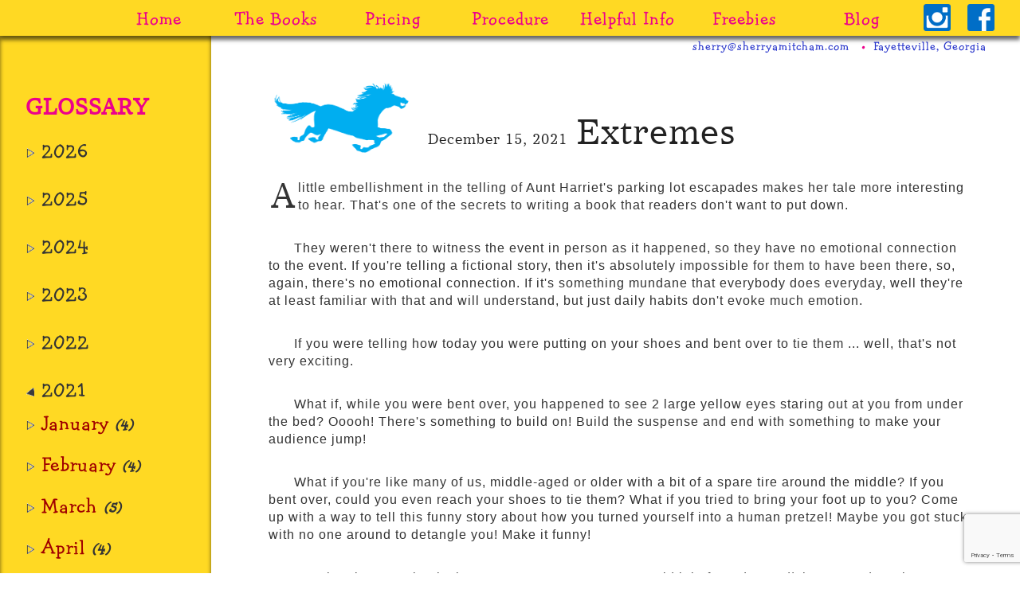

--- FILE ---
content_type: text/html; charset=UTF-8
request_url: https://sherryamitcham.com/blog/extremes
body_size: 10167
content:
<html lang="en">
<head>
    <!-- Global site tag (gtag.js) - Google Analytics -->
<script async src="https://www.googletagmanager.com/gtag/js?id=UA-153977852-1"></script>
<script>
  window.dataLayer = window.dataLayer || [];
  function gtag(){dataLayer.push(arguments);}
  gtag('js', new Date());

  gtag('config', 'UA-153977852-1');
</script>
  <meta charset="utf-8">
  <title>Extremes - Blog Post 2021-12-15</title>
  <meta name="description" content="Sherry A Mitcham - Picture book layout and illustration">
  <meta name="viewport" content="width=device-width, initial-scale=1.0">
  <meta property="og:description" content="Sherry A Mitcham - Picture book layout and illustration"/> 
<meta property="og:url" content="https://sherryamitcham.com"/>
<meta property="og:image" content="https://sherryamitcham.com/images/homescreen.jpg"/>
<meta property="og:image:type" content="image/jpeg" />
<meta property="og:image:width" content="1200" />
<meta property="og:image:height" content="630" />    
    
  <link rel="stylesheet" href="/css/screen.css?t=20251211">
    <link rel="icon" type="image/png" href="https://sherryamitcham.com/favicon-32x32.png" sizes="32x32" />
    <link rel="icon" type="image/png" href="https://sherryamitcham.com/favicon-16x16.png" sizes="16x16" />
    </head>

<body>
  <div class='interior' id='blogroll'>
    <div id="mainNav">
      <div class="content-wrap">
        <nav>
            <a href="https://sherryamitcham.com/home">Home</a>
            <a href="https://sherryamitcham.com/books">The Books</a>
            <a href="https://sherryamitcham.com/pricing">Pricing</a>
            <a href="https://sherryamitcham.com/procedure">Procedure</a>
            <a href="https://sherryamitcham.com/helpful-info">Helpful Info</a>
            <a href="https://sherryamitcham.com/freebies">Freebies</a>
            <a href="https://sherryamitcham.com/blog">Blog</a>
          </nav>
          <div  id="mainContact"><ul>
            <li><a href="/cdn-cgi/l/email-protection#cdbea5a8bfbfb48dbea5a8bfbfb4aca0a4b9aea5aca0e3aea2a0"><span class="__cf_email__" data-cfemail="c2b1aaa7b0b0bb82b1aaa7b0b0bba3afabb6a1aaa3afeca1adaf">[email&#160;protected]</span></a></li>
            <li>Fayetteville, Georgia</li>
            </ul></div>
          <div id="social">
          <a href="https://www.instagram.com/sherryamitcham/" target="_blank" class="instagram"></a>
          <a href="https://www.facebook.com/Sherry-A-Mitcham-392953291505097" target="_blank" class="facebook"></a>
          </div>
        </div>
      </div>
      <div class="container-table">
      <div class="LSidebar">
          <nav data-hey="hi">
          <ul class="post-archive"><li><a class="larger" href="https://sherryamitcham.com/glossary">GLOSSARY</a></li><li class="year ">2026<ul class="months"><li class="has_posts "><span class="month">January </span> <em>(2)</em><ul class="post_list"><li data-id="280"><a href="https://sherryamitcham.com/blog/right-where-i-belong">Right Where I Belong</a></li><li data-id="279"><a href="https://sherryamitcham.com/blog/bogged-down">Bogged Down</a></li></ul></li></ul></li><li class="year ">2025<ul class="months"><li class="no_posts "><span class="month">January </span> <em>(0)</em></li><li class="no_posts "><span class="month">February </span> <em>(0)</em></li><li class="no_posts "><span class="month">March </span> <em>(0)</em></li><li class="no_posts "><span class="month">April </span> <em>(0)</em></li><li class="no_posts "><span class="month">May </span> <em>(0)</em></li><li class="no_posts "><span class="month">June </span> <em>(0)</em></li><li class="no_posts "><span class="month">July </span> <em>(0)</em></li><li class="no_posts "><span class="month">August </span> <em>(0)</em></li><li class="no_posts "><span class="month">September </span> <em>(0)</em></li><li class="no_posts "><span class="month">October </span> <em>(0)</em></li><li class="has_posts "><span class="month">November </span> <em>(4)</em><ul class="post_list"><li data-id="273"><a href="https://sherryamitcham.com/blog/riding-time-again">Riding Time Again!</a></li><li data-id="272"><a href="https://sherryamitcham.com/blog/closure">Closure</a></li><li data-id="271"><a href="https://sherryamitcham.com/blog/the-reason-for-it-all">The Reason for It All</a></li><li data-id="270"><a href="https://sherryamitcham.com/blog/dull-fat-and-lazy">Dull, Fat and Lazy</a></li></ul></li><li class="has_posts "><span class="month">December </span> <em>(5)</em><ul class="post_list"><li data-id="278"><a href="https://sherryamitcham.com/blog/saddle-up">Saddle Up!</a></li><li data-id="277"><a href="https://sherryamitcham.com/blog/winner-takes-all">Winner Takes All</a></li><li data-id="276"><a href="https://sherryamitcham.com/blog/choosing-sides">Choosing Sides</a></li><li data-id="275"><a href="https://sherryamitcham.com/blog/accountability">Accountability</a></li><li data-id="274"><a href="https://sherryamitcham.com/blog/reflecting-and-planning">Reflecting and Planning</a></li></ul></li></ul></li><li class="year ">2024<ul class="months"><li class="has_posts "><span class="month">January </span> <em>(5)</em><ul class="post_list"><li data-id="267"><a href="https://sherryamitcham.com/blog/life-interrupted--emma">Life Interrupted – Emma</a></li><li data-id="266"><a href="https://sherryamitcham.com/blog/life-interrupted--patty">Life Interrupted – Patty</a></li><li data-id="265"><a href="https://sherryamitcham.com/blog/life-interrupted--squirt">Life Interrupted – Squirt</a></li><li data-id="264"><a href="https://sherryamitcham.com/blog/life-interrupted--jake">Life Interrupted – Jake</a></li><li data-id="263"><a href="https://sherryamitcham.com/blog/life-interrupted">Life Interrupted</a></li></ul></li><li class="no_posts "><span class="month">February </span> <em>(0)</em></li><li class="has_posts "><span class="month">March </span> <em>(2)</em><ul class="post_list"><li data-id="269"><a href="https://sherryamitcham.com/blog/-and-tow-trucks">... and Tow Trucks</a></li><li data-id="268"><a href="https://sherryamitcham.com/blog/potholes-">Potholes ...</a></li></ul></li><li class="no_posts "><span class="month">April </span> <em>(0)</em></li><li class="no_posts "><span class="month">May </span> <em>(0)</em></li><li class="no_posts "><span class="month">June </span> <em>(0)</em></li><li class="no_posts "><span class="month">July </span> <em>(0)</em></li><li class="no_posts "><span class="month">August </span> <em>(0)</em></li><li class="no_posts "><span class="month">September </span> <em>(0)</em></li><li class="no_posts "><span class="month">October </span> <em>(0)</em></li><li class="no_posts "><span class="month">November </span> <em>(0)</em></li><li class="no_posts "><span class="month">December </span> <em>(0)</em></li></ul></li><li class="year ">2023<ul class="months"><li class="has_posts "><span class="month">January </span> <em>(4)</em><ul class="post_list"><li data-id="215"><a href="https://sherryamitcham.com/blog/getting-tough">Getting Tough</a></li><li data-id="214"><a href="https://sherryamitcham.com/blog/too-much">Too Much</a></li><li data-id="213"><a href="https://sherryamitcham.com/blog/not-enough">Not Enough</a></li><li data-id="212"><a href="https://sherryamitcham.com/blog/arranging-things">Arranging Things</a></li></ul></li><li class="has_posts "><span class="month">February </span> <em>(4)</em><ul class="post_list"><li data-id="219"><a href="https://sherryamitcham.com/blog/expecting-fun">Expecting Fun</a></li><li data-id="218"><a href="https://sherryamitcham.com/blog/collaborating">Collaborating</a></li><li data-id="217"><a href="https://sherryamitcham.com/blog/communicating">Communicating</a></li><li data-id="216"><a href="https://sherryamitcham.com/blog/sprinkled-among-us">Sprinkled Among Us</a></li></ul></li><li class="has_posts "><span class="month">March </span> <em>(5)</em><ul class="post_list"><li data-id="224"><a href="https://sherryamitcham.com/blog/keeping-the-itch-scratched">Keeping the Itch Scratched</a></li><li data-id="223"><a href="https://sherryamitcham.com/blog/options-galore">Options Galore</a></li><li data-id="222"><a href="https://sherryamitcham.com/blog/opportunities-galore">Opportunities Galore</a></li><li data-id="221"><a href="https://sherryamitcham.com/blog/surprised-writers">Surprised Writers</a></li><li data-id="220"><a href="https://sherryamitcham.com/blog/when-the-bug-bites">When the Bug Bites</a></li></ul></li><li class="has_posts "><span class="month">April </span> <em>(4)</em><ul class="post_list"><li data-id="228"><a href="https://sherryamitcham.com/blog/when-the-monster-is-you">When the Monster is YOU</a></li><li data-id="227"><a href="https://sherryamitcham.com/blog/heroes-and-happy-endings">Heroes and Happy Endings</a></li><li data-id="226"><a href="https://sherryamitcham.com/blog/monster-metaphors">Monster Metaphors</a></li><li data-id="225"><a href="https://sherryamitcham.com/blog/the-thrill-of-the-chase">The Thrill of the Chase</a></li></ul></li><li class="has_posts "><span class="month">May </span> <em>(5)</em><ul class="post_list"><li data-id="233"><a href="https://sherryamitcham.com/blog/when-the-monster-wins">When the Monster Wins</a></li><li data-id="232"><a href="https://sherryamitcham.com/blog/them-and-war-of-the-worlds">THEM! and War of the Worlds</a></li><li data-id="231"><a href="https://sherryamitcham.com/blog/the-tingler">The Tingler</a></li><li data-id="230"><a href="https://sherryamitcham.com/blog/the-haunting">The Haunting</a></li><li data-id="229"><a href="https://sherryamitcham.com/blog/monster-legacies-and-lessons">Monster Legacies and Lessons</a></li></ul></li><li class="has_posts "><span class="month">June </span> <em>(4)</em><ul class="post_list"><li data-id="237"><a href="https://sherryamitcham.com/blog/when-worlds-collide">When Worlds Collide</a></li><li data-id="236"><a href="https://sherryamitcham.com/blog/cat-people">Cat People</a></li><li data-id="235"><a href="https://sherryamitcham.com/blog/dog-people">Dog People</a></li><li data-id="234"><a href="https://sherryamitcham.com/blog/confusion">Confusion</a></li></ul></li><li class="has_posts "><span class="month">July </span> <em>(4)</em><ul class="post_list"><li data-id="241"><a href="https://sherryamitcham.com/blog/cat-tv">Cat TV</a></li><li data-id="240"><a href="https://sherryamitcham.com/blog/the-gift-that-keeps-on-giving">The Gift that Keeps on Giving</a></li><li data-id="239"><a href="https://sherryamitcham.com/blog/animal-instincts">Animal Instincts</a></li><li data-id="238"><a href="https://sherryamitcham.com/blog/unspeakable-joy">Unspeakable Joy</a></li></ul></li><li class="has_posts "><span class="month">August </span> <em>(5)</em><ul class="post_list"><li data-id="246"><a href="https://sherryamitcham.com/blog/life-and-joy">Life and Joy</a></li><li data-id="245"><a href="https://sherryamitcham.com/blog/humility">Humility</a></li><li data-id="244"><a href="https://sherryamitcham.com/blog/expectations">Expectations</a></li><li data-id="243"><a href="https://sherryamitcham.com/blog/right-on-time">Right on Time</a></li><li data-id="242"><a href="https://sherryamitcham.com/blog/getting-stuck">Getting Stuck</a></li></ul></li><li class="has_posts "><span class="month">September </span> <em>(4)</em><ul class="post_list"><li data-id="250"><a href="https://sherryamitcham.com/blog/details-and-happy-endings">Details and Happy Endings</a></li><li data-id="249"><a href="https://sherryamitcham.com/blog/the-flawed-and-the-redeemable">The Flawed and the Redeemable</a></li><li data-id="248"><a href="https://sherryamitcham.com/blog/storytelling-101">Storytelling 101</a></li><li data-id="247"><a href="https://sherryamitcham.com/blog/making-readers">Making Readers</a></li></ul></li><li class="has_posts "><span class="month">October </span> <em>(3)</em><ul class="post_list"><li data-id="253"><a href="https://sherryamitcham.com/blog/ponies-to-the-rescue">Ponies to the Rescue</a></li><li data-id="252"><a href="https://sherryamitcham.com/blog/hazards-of-the-job">Hazards of the Job</a></li><li data-id="251"><a href="https://sherryamitcham.com/blog/the-dark-side-of-creativity">The Dark Side of Creativity</a></li></ul></li><li class="has_posts "><span class="month">November </span> <em>(5)</em><ul class="post_list"><li data-id="257"><a href="https://sherryamitcham.com/blog/carry-on">Carry On</a></li><li data-id="256"><a href="https://sherryamitcham.com/blog/unexpected-inspiration">Unexpected Inspiration</a></li><li data-id="258"><a href="https://sherryamitcham.com/blog/unexpected-inspiration1">Unexpected Inspiration</a></li><li data-id="255"><a href="https://sherryamitcham.com/blog/unintended-consequences">Unintended Consequences</a></li><li data-id="254"><a href="https://sherryamitcham.com/blog/a-night-off-for-fun">A Night Off For Fun</a></li></ul></li><li class="has_posts "><span class="month">December </span> <em>(4)</em><ul class="post_list"><li data-id="262"><a href="https://sherryamitcham.com/blog/animal-lessons-hope">Animal Lessons - Hope</a></li><li data-id="261"><a href="https://sherryamitcham.com/blog/animal-lessons-humility">Animal Lessons - Humility</a></li><li data-id="260"><a href="https://sherryamitcham.com/blog/animal-lessons-love">Animal Lessons - Love</a></li><li data-id="259"><a href="https://sherryamitcham.com/blog/not-moose-poop">Not Moose Poop</a></li></ul></li></ul></li><li class="year ">2022<ul class="months"><li class="has_posts "><span class="month">January </span> <em>(4)</em><ul class="post_list"><li data-id="163"><a href="https://sherryamitcham.com/blog/collaboration">Collaboration</a></li><li data-id="162"><a href="https://sherryamitcham.com/blog/doers">Doers</a></li><li data-id="161"><a href="https://sherryamitcham.com/blog/dreamers">Dreamers</a></li><li data-id="160"><a href="https://sherryamitcham.com/blog/us-and-them">Us and Them</a></li></ul></li><li class="has_posts "><span class="month">February </span> <em>(4)</em><ul class="post_list"><li data-id="167"><a href="https://sherryamitcham.com/blog/a-pound-of-cure">A Pound of Cure</a></li><li data-id="166"><a href="https://sherryamitcham.com/blog/spreading-the-joy">Spreading the Joy</a></li><li data-id="165"><a href="https://sherryamitcham.com/blog/missing-in-action">Missing in Action</a></li><li data-id="164"><a href="https://sherryamitcham.com/blog/covid-lessons">Covid Lessons</a></li></ul></li><li class="has_posts "><span class="month">March </span> <em>(5)</em><ul class="post_list"><li data-id="172"><a href="https://sherryamitcham.com/blog/victory">Victory</a></li><li data-id="171"><a href="https://sherryamitcham.com/blog/light-and-hope">Light and Hope</a></li><li data-id="170"><a href="https://sherryamitcham.com/blog/believing-and-resting">Believing and Resting</a></li><li data-id="169"><a href="https://sherryamitcham.com/blog/changing-the-world">Changing the World</a></li><li data-id="168"><a href="https://sherryamitcham.com/blog/as-you-go-">As You Go ...</a></li></ul></li><li class="has_posts "><span class="month">April </span> <em>(4)</em><ul class="post_list"><li data-id="176"><a href="https://sherryamitcham.com/blog/getting-stretched">Getting Stretched</a></li><li data-id="175"><a href="https://sherryamitcham.com/blog/looking-closer">Looking Closer</a></li><li data-id="174"><a href="https://sherryamitcham.com/blog/homogenized">Homogenized</a></li><li data-id="173"><a href="https://sherryamitcham.com/blog/life-is-likea-menu">Life is Like...a Menu?!</a></li></ul></li><li class="has_posts "><span class="month">May </span> <em>(4)</em><ul class="post_list"><li data-id="180"><a href="https://sherryamitcham.com/blog/just-dance">Just Dance!</a></li><li data-id="179"><a href="https://sherryamitcham.com/blog/dancing-in-the-rain">Dancing in the Rain</a></li><li data-id="178"><a href="https://sherryamitcham.com/blog/dancing-for-joy">Dancing for Joy</a></li><li data-id="177"><a href="https://sherryamitcham.com/blog/learning-to-dance">Learning to Dance</a></li></ul></li><li class="has_posts "><span class="month">June </span> <em>(5)</em><ul class="post_list"><li data-id="185"><a href="https://sherryamitcham.com/blog/streamlining">Streamlining</a></li><li data-id="184"><a href="https://sherryamitcham.com/blog/keeping-the-vision">Keeping the Vision</a></li><li data-id="183"><a href="https://sherryamitcham.com/blog/impossible-tasks">Impossible Tasks</a></li><li data-id="182"><a href="https://sherryamitcham.com/blog/plugging-holes">Plugging Holes</a></li><li data-id="181"><a href="https://sherryamitcham.com/blog/overwhelmed">Overwhelmed</a></li></ul></li><li class="has_posts "><span class="month">July </span> <em>(4)</em><ul class="post_list"><li data-id="189"><a href="https://sherryamitcham.com/blog/miracles-and-therapies">Miracles and Therapies</a></li><li data-id="188"><a href="https://sherryamitcham.com/blog/a-balancing-act">A Balancing Act</a></li><li data-id="187"><a href="https://sherryamitcham.com/blog/science-101">Science 101</a></li><li data-id="186"><a href="https://sherryamitcham.com/blog/separation-anxiety">Separation Anxiety</a></li></ul></li><li class="has_posts "><span class="month">August </span> <em>(5)</em><ul class="post_list"><li data-id="194"><a href="https://sherryamitcham.com/blog/connections">Connections</a></li><li data-id="193"><a href="https://sherryamitcham.com/blog/the-overwhelming">The Overwhelming</a></li><li data-id="192"><a href="https://sherryamitcham.com/blog/the-inappropriate">The Inappropriate</a></li><li data-id="191"><a href="https://sherryamitcham.com/blog/carried-away">Carried Away</a></li><li data-id="190"><a href="https://sherryamitcham.com/blog/the-inexpressible">The Inexpressible</a></li></ul></li><li class="has_posts "><span class="month">September </span> <em>(4)</em><ul class="post_list"><li data-id="198"><a href="https://sherryamitcham.com/blog/relax-and-enjoy-the-ride">Relax and Enjoy the Ride</a></li><li data-id="197"><a href="https://sherryamitcham.com/blog/know-thyself">Know Thyself</a></li><li data-id="196"><a href="https://sherryamitcham.com/blog/the-same-but-different">The Same, but Different</a></li><li data-id="195"><a href="https://sherryamitcham.com/blog/little-ol-me">Little Ol’ ME?</a></li></ul></li><li class="has_posts "><span class="month">October </span> <em>(4)</em><ul class="post_list"><li data-id="202"><a href="https://sherryamitcham.com/blog/joy-and-wonder">Joy and Wonder</a></li><li data-id="201"><a href="https://sherryamitcham.com/blog/the-battle-plan">The Battle Plan</a></li><li data-id="200"><a href="https://sherryamitcham.com/blog/slaying-giants">Slaying Giants</a></li><li data-id="199"><a href="https://sherryamitcham.com/blog/raising-creatives">Raising Creatives</a></li></ul></li><li class="has_posts "><span class="month">November </span> <em>(5)</em><ul class="post_list"><li data-id="207"><a href="https://sherryamitcham.com/blog/the-reason-behind-it-all">The Reason Behind It All</a></li><li data-id="206"><a href="https://sherryamitcham.com/blog/the-mother-in-your-head">The Mother in Your Head</a></li><li data-id="205"><a href="https://sherryamitcham.com/blog/awaiting-adventures">Awaiting Adventures</a></li><li data-id="204"><a href="https://sherryamitcham.com/blog/delusions-and-reality">Delusions and Reality</a></li><li data-id="203"><a href="https://sherryamitcham.com/blog/what-lies-beneath">What Lies Beneath</a></li></ul></li><li class="has_posts "><span class="month">December </span> <em>(4)</em><ul class="post_list"><li data-id="211"><a href="https://sherryamitcham.com/blog/keep-your-sense-of-humor">Keep Your Sense of Humor</a></li><li data-id="210"><a href="https://sherryamitcham.com/blog/marvelous-grace">Marvelous Grace</a></li><li data-id="209"><a href="https://sherryamitcham.com/blog/tough-choices">Tough Choices</a></li><li data-id="208"><a href="https://sherryamitcham.com/blog/lessons-learned">Lessons Learned</a></li></ul></li></ul></li><li class="year on">2021<ul class="months"><li class="has_posts "><span class="month">January </span> <em>(4)</em><ul class="post_list"><li data-id="110"><a href="https://sherryamitcham.com/blog/staying-balanced">Staying Balanced</a></li><li data-id="109"><a href="https://sherryamitcham.com/blog/metaphors-and-persistence">Metaphors and Persistence</a></li><li data-id="108"><a href="https://sherryamitcham.com/blog/then-just-begin-">Then, Just Begin ...</a></li><li data-id="107"><a href="https://sherryamitcham.com/blog/blocks-and-paralysis">Blocks and Paralysis</a></li></ul></li><li class="has_posts "><span class="month">February </span> <em>(4)</em><ul class="post_list"><li data-id="114"><a href="https://sherryamitcham.com/blog/experiments-gone-swrong-s-right">Experiments Gone <s>Wrong</s> Right!</a></li><li data-id="113"><a href="https://sherryamitcham.com/blog/a-black-cherry-pencil">A Black Cherry Pencil</a></li><li data-id="112"><a href="https://sherryamitcham.com/blog/excitement-in-the-lab">Excitement in the Lab</a></li><li data-id="111"><a href="https://sherryamitcham.com/blog/voices-in-the-shower">Voices in the Shower</a></li></ul></li><li class="has_posts "><span class="month">March </span> <em>(5)</em><ul class="post_list"><li data-id="119"><a href="https://sherryamitcham.com/blog/a-little-history-lesson">A little History Lesson</a></li><li data-id="118"><a href="https://sherryamitcham.com/blog/a-life-simulator">A Life Simulator</a></li><li data-id="117"><a href="https://sherryamitcham.com/blog/sowing-and-reaping">Sowing and Reaping</a></li><li data-id="116"><a href="https://sherryamitcham.com/blog/amusement-vs-musement">Amusement vs Musement</a></li><li data-id="115"><a href="https://sherryamitcham.com/blog/fishing-and-reading">Fishing and Reading</a></li></ul></li><li class="has_posts "><span class="month">April </span> <em>(4)</em><ul class="post_list"><li data-id="123"><a href="https://sherryamitcham.com/blog/the-inspiring-ones">The Inspiring Ones</a></li><li data-id="122"><a href="https://sherryamitcham.com/blog/getting-unstuck">Getting Unstuck</a></li><li data-id="121"><a href="https://sherryamitcham.com/blog/important-artists">Important Artists</a></li><li data-id="120"><a href="https://sherryamitcham.com/blog/inspiration">Inspiration</a></li></ul></li><li class="has_posts "><span class="month">May </span> <em>(4)</em><ul class="post_list"><li data-id="127"><a href="https://sherryamitcham.com/blog/-updates">*#$@*% Updates!</a></li><li data-id="126"><a href="https://sherryamitcham.com/blog/web-graphics">Web Graphics</a></li><li data-id="125"><a href="https://sherryamitcham.com/blog/new-tricks">New Tricks</a></li><li data-id="124"><a href="https://sherryamitcham.com/blog/old-dogs">Old Dogs</a></li></ul></li><li class="has_posts "><span class="month">June </span> <em>(5)</em><ul class="post_list"><li data-id="132"><a href="https://sherryamitcham.com/blog/ready-set-go">Ready, Set, GO!</a></li><li data-id="131"><a href="https://sherryamitcham.com/blog/ideal-vs-real">Ideal vs Real</a></li><li data-id="130"><a href="https://sherryamitcham.com/blog/-and-assets">... and Assets</a></li><li data-id="129"><a href="https://sherryamitcham.com/blog/obstacles-">Obstacles ...</a></li><li data-id="128"><a href="https://sherryamitcham.com/blog/a-storytellers-heart">A Storyteller's Heart</a></li></ul></li><li class="has_posts "><span class="month">July </span> <em>(4)</em><ul class="post_list"><li data-id="136"><a href="https://sherryamitcham.com/blog/the-storyteller--part-4">The Storyteller – Part 4</a></li><li data-id="134"><a href="https://sherryamitcham.com/blog/the-storyteller--part-3">The Storyteller – Part 3</a></li><li data-id="135"><a href="https://sherryamitcham.com/blog/the-storyteller--part-2">The Storyteller – Part 2</a></li><li data-id="133"><a href="https://sherryamitcham.com/blog/the-storyteller--part-1">The Storyteller – Part 1</a></li></ul></li><li class="has_posts "><span class="month">August </span> <em>(4)</em><ul class="post_list"><li data-id="140"><a href="https://sherryamitcham.com/blog/riding-high">Riding High</a></li><li data-id="139"><a href="https://sherryamitcham.com/blog/from-the-inside-out">From the Inside Out</a></li><li data-id="138"><a href="https://sherryamitcham.com/blog/just-the-facts-maam">Just the Facts, Ma'am</a></li><li data-id="137"><a href="https://sherryamitcham.com/blog/finding-balance">Finding Balance</a></li></ul></li><li class="has_posts "><span class="month">September </span> <em>(5)</em><ul class="post_list"><li data-id="146"><a href="https://sherryamitcham.com/blog/imagers">Imagers</a></li><li data-id="145"><a href="https://sherryamitcham.com/blog/the-real-story">The Real Story</a></li><li data-id="144"><a href="https://sherryamitcham.com/blog/lies-and-counterfeits">Lies and Counterfeits</a></li><li data-id="143"><a href="https://sherryamitcham.com/blog/uncomfortable-thoughts">Uncomfortable Thoughts</a></li><li data-id="142"><a href="https://sherryamitcham.com/blog/learning-to-think">Learning to Think</a></li></ul></li><li class="has_posts "><span class="month">October </span> <em>(4)</em><ul class="post_list"><li data-id="150"><a href="https://sherryamitcham.com/blog/flying-solo">Flying Solo</a></li><li data-id="149"><a href="https://sherryamitcham.com/blog/the-psychology-of-it-all">The Psychology of It All</a></li><li data-id="148"><a href="https://sherryamitcham.com/blog/learning-to-write">Learning to Write</a></li><li data-id="147"><a href="https://sherryamitcham.com/blog/spreading-the-fun">Spreading the Fun</a></li></ul></li><li class="has_posts "><span class="month">November </span> <em>(4)</em><ul class="post_list"><li data-id="154"><a href="https://sherryamitcham.com/blog/shining-through-the-words">Shining Through The Words</a></li><li data-id="153"><a href="https://sherryamitcham.com/blog/the-invitation">The Invitation</a></li><li data-id="152"><a href="https://sherryamitcham.com/blog/a-tough-crowd">A Tough Crowd</a></li><li data-id="151"><a href="https://sherryamitcham.com/blog/the-target-audience">The Target Audience</a></li></ul></li><li class="has_posts on"><span class="month">December </span> <em>(5)</em><ul class="post_list"><li data-id="159"><a href="https://sherryamitcham.com/blog/being-somebodys-mysterious-way">Being Somebody's "Mysterious Way"</a></li><li data-id="158"><a href="https://sherryamitcham.com/blog/myth-and-reality">Myth and Reality</a></li><li data-id="157"><a href="https://sherryamitcham.com/blog/extremes">Extremes</a></li><li data-id="156"><a href="https://sherryamitcham.com/blog/a-touch-of-drama">A Touch of Drama</a></li><li data-id="155"><a href="https://sherryamitcham.com/blog/december--again">December ... Again</a></li></ul></li></ul></li><li class="year ">2020<ul class="months"><li class="has_posts "><span class="month">January </span> <em>(5)</em><ul class="post_list"><li data-id="58"><a href="https://sherryamitcham.com/blog/all-banged-up-still-useful">All Banged Up - Still Useful</a></li><li data-id="57"><a href="https://sherryamitcham.com/blog/the-miracle">The Miracle</a></li><li data-id="56"><a href="https://sherryamitcham.com/blog/be-prepared">Be Prepared</a></li><li data-id="55"><a href="https://sherryamitcham.com/blog/-anybody-could-do-it">... Anybody Could Do It!</a></li><li data-id="54"><a href="https://sherryamitcham.com/blog/if-it-was-easy">If It Was Easy...</a></li></ul></li><li class="has_posts "><span class="month">February </span> <em>(4)</em><ul class="post_list"><li data-id="62"><a href="https://sherryamitcham.com/blog/make-believe-for-real">Make Believe For Real</a></li><li data-id="61"><a href="https://sherryamitcham.com/blog/pictures-in-my-head">Pictures In My Head</a></li><li data-id="60"><a href="https://sherryamitcham.com/blog/in-touch-with-reality">In Touch with Reality</a></li><li data-id="59"><a href="https://sherryamitcham.com/blog/masters-of-illusion">Masters of Illusion</a></li></ul></li><li class="has_posts "><span class="month">March </span> <em>(4)</em><ul class="post_list"><li data-id="66"><a href="https://sherryamitcham.com/blog/my-wondrous-disaster">My Wondrous Disaster</a></li><li data-id="65"><a href="https://sherryamitcham.com/blog/discovering-the-pencils">Discovering the Pencils</a></li><li data-id="64"><a href="https://sherryamitcham.com/blog/tramps-and-slapstick">Tramps and Slapstick</a></li><li data-id="63"><a href="https://sherryamitcham.com/blog/waiting-well">Waiting Well</a></li></ul></li><li class="has_posts "><span class="month">April </span> <em>(5)</em><ul class="post_list"><li data-id="71"><a href="https://sherryamitcham.com/blog/saving-the-best-for-last">Saving the Best for Last</a></li><li data-id="70"><a href="https://sherryamitcham.com/blog/a-real-definition--finally">A Real Definition ... Finally!</a></li><li data-id="69"><a href="https://sherryamitcham.com/blog/introverts-and-psychologists">Introverts and Psychologists</a></li><li data-id="68"><a href="https://sherryamitcham.com/blog/arcs-and-characters">Arcs and Characters</a></li><li data-id="67"><a href="https://sherryamitcham.com/blog/out-into-the-world">Out Into the World</a></li></ul></li><li class="has_posts "><span class="month">May </span> <em>(4)</em><ul class="post_list"><li data-id="75"><a href="https://sherryamitcham.com/blog/james-tiberius-kirk">James Tiberius Kirk</a></li><li data-id="74"><a href="https://sherryamitcham.com/blog/adrian-monk">Adrian Monk</a></li><li data-id="73"><a href="https://sherryamitcham.com/blog/marvin">Marvin</a></li><li data-id="72"><a href="https://sherryamitcham.com/blog/important-stories">Important Stories</a></li></ul></li><li class="has_posts "><span class="month">June </span> <em>(4)</em><ul class="post_list"><li data-id="79"><a href="https://sherryamitcham.com/blog/blogging">Blogging</a></li><li data-id="78"><a href="https://sherryamitcham.com/blog/facebook">Facebook</a></li><li data-id="77"><a href="https://sherryamitcham.com/blog/the-world-wide-web">The World Wide Web</a></li><li data-id="76"><a href="https://sherryamitcham.com/blog/father-knows-best">Father Knows Best</a></li></ul></li><li class="has_posts "><span class="month">July </span> <em>(5)</em><ul class="post_list"><li data-id="84"><a href="https://sherryamitcham.com/blog/proud-parent">Proud Parent</a></li><li data-id="83"><a href="https://sherryamitcham.com/blog/happy-marriage--beautiful-babies">Happy Marriage = Beautiful Babies!</a></li><li data-id="82"><a href="https://sherryamitcham.com/blog/marriage-dna--secrets">Marriage, DNA & Secrets</a></li><li data-id="81"><a href="https://sherryamitcham.com/blog/getting-honest">Getting Honest</a></li><li data-id="80"><a href="https://sherryamitcham.com/blog/ugly-babies">Ugly Babies</a></li></ul></li><li class="has_posts "><span class="month">August </span> <em>(4)</em><ul class="post_list"><li data-id="88"><a href="https://sherryamitcham.com/blog/the-symphony">The Symphony</a></li><li data-id="87"><a href="https://sherryamitcham.com/blog/remembering-what-you-forgot">Remembering What You Forgot</a></li><li data-id="86"><a href="https://sherryamitcham.com/blog/friends-fun-and-fixes">Friends, Fun and Fixes</a></li><li data-id="85"><a href="https://sherryamitcham.com/blog/sparks-and-experiments">Sparks and Experiments</a></li></ul></li><li class="has_posts "><span class="month">September </span> <em>(5)</em><ul class="post_list"><li data-id="93"><a href="https://sherryamitcham.com/blog/southern-communication">Southern Communication</a></li><li data-id="92"><a href="https://sherryamitcham.com/blog/the-real-thing">The Real Thing</a></li><li data-id="91"><a href="https://sherryamitcham.com/blog/technology-to-the-rescue">Technology to the Rescue</a></li><li data-id="90"><a href="https://sherryamitcham.com/blog/blessings-and-curses">Blessings and Curses</a></li><li data-id="89"><a href="https://sherryamitcham.com/blog/blindsided">Blindsided</a></li></ul></li><li class="has_posts "><span class="month">October </span> <em>(4)</em><ul class="post_list"><li data-id="97"><a href="https://sherryamitcham.com/blog/then-theres-getting-eaten">Then There's Getting Eaten!</a></li><li data-id="96"><a href="https://sherryamitcham.com/blog/eatin-in-the-swamp">Eatin' in the Swamp</a></li><li data-id="95"><a href="https://sherryamitcham.com/blog/ranger-pete">Ranger Pete</a></li><li data-id="94"><a href="https://sherryamitcham.com/blog/okefenokee">Okefenokee</a></li></ul></li><li class="has_posts "><span class="month">November </span> <em>(4)</em><ul class="post_list"><li data-id="101"><a href="https://sherryamitcham.com/blog/the-greatest-adventure-of-all">The Greatest Adventure of All</a></li><li data-id="100"><a href="https://sherryamitcham.com/blog/flying-gators">Flying Gators!</a></li><li data-id="99"><a href="https://sherryamitcham.com/blog/the-only-way-to-travel">The Only Way to Travel</a></li><li data-id="98"><a href="https://sherryamitcham.com/blog/the-king-of-the-swamp">The King of the Swamp</a></li></ul></li><li class="has_posts "><span class="month">December </span> <em>(5)</em><ul class="post_list"><li data-id="106"><a href="https://sherryamitcham.com/blog/the-best-gift-of-all">The Best Gift of All</a></li><li data-id="105"><a href="https://sherryamitcham.com/blog/breathing-again">Breathing Again</a></li><li data-id="104"><a href="https://sherryamitcham.com/blog/getting-sucker-punched">Getting Sucker Punched</a></li><li data-id="103"><a href="https://sherryamitcham.com/blog/hiding-in-plain-sight">Hiding In Plain Sight</a></li><li data-id="102"><a href="https://sherryamitcham.com/blog/the-end-is-near">The End is Near</a></li></ul></li></ul></li><li class="year ">2019<ul class="months"><li class="no_posts "><span class="month">January </span> <em>(0)</em></li><li class="no_posts "><span class="month">February </span> <em>(0)</em></li><li class="no_posts "><span class="month">March </span> <em>(0)</em></li><li class="no_posts "><span class="month">April </span> <em>(0)</em></li><li class="has_posts "><span class="month">May </span> <em>(5)</em><ul class="post_list"><li data-id="21"><a href="https://sherryamitcham.com/blog/be-the-one-with-the-cape">Be the One With the Cape</a></li><li data-id="19"><a href="https://sherryamitcham.com/blog/cant-get-no-satisfaction">Can’t Get No Satisfaction</a></li><li data-id="20"><a href="https://sherryamitcham.com/blog/ready-set-action">Ready! Set! Action!</a></li><li data-id="18"><a href="https://sherryamitcham.com/blog/film-and-paper">Film and Paper</a></li><li data-id="17"><a href="https://sherryamitcham.com/blog/words-and-pictures">Words and Pictures</a></li></ul></li><li class="has_posts "><span class="month">June </span> <em>(4)</em><ul class="post_list"><li data-id="26"><a href="https://sherryamitcham.com/blog/a-final-farewell">A Final Farewell</a></li><li data-id="25"><a href="https://sherryamitcham.com/blog/chloe">Chloe</a></li><li data-id="24"><a href="https://sherryamitcham.com/blog/amos-and-raisin">Amos and Raisin</a></li><li data-id="23"><a href="https://sherryamitcham.com/blog/sherman">Sherman</a></li></ul></li><li class="has_posts "><span class="month">July </span> <em>(5)</em><ul class="post_list"><li data-id="31"><a href="https://sherryamitcham.com/blog/not-just-physics">Not Just Physics</a></li><li data-id="30"><a href="https://sherryamitcham.com/blog/rolling-and-roaring">Rolling and Roaring!</a></li><li data-id="29"><a href="https://sherryamitcham.com/blog/contained-chaos">Contained Chaos</a></li><li data-id="28"><a href="https://sherryamitcham.com/blog/a-leftie-or-a-rightie">A Leftie or A Rightie?</a></li><li data-id="27"><a href="https://sherryamitcham.com/blog/a-brief-interruption">A Brief Interruption</a></li></ul></li><li class="has_posts "><span class="month">August </span> <em>(4)</em><ul class="post_list"><li data-id="35"><a href="https://sherryamitcham.com/blog/lavishing-joy">Lavishing Joy!</a></li><li data-id="34"><a href="https://sherryamitcham.com/blog/rock-hounds--hoggs">Rock Hounds & Hoggs</a></li><li data-id="33"><a href="https://sherryamitcham.com/blog/the-gathering">The Gathering</a></li><li data-id="32"><a href="https://sherryamitcham.com/blog/stinkin-real-life">Stinkin' Real Life</a></li></ul></li><li class="has_posts "><span class="month">September </span> <em>(4)</em><ul class="post_list"><li data-id="39"><a href="https://sherryamitcham.com/blog/cant-make-this-stuff-up">Can't Make This Stuff Up</a></li><li data-id="37"><a href="https://sherryamitcham.com/blog/truth-and-facts">Truth and Facts</a></li><li data-id="38"><a href="https://sherryamitcham.com/blog/fantasy-run-amok">Fantasy Run Amok</a></li><li data-id="36"><a href="https://sherryamitcham.com/blog/sci-fi-and-little-green-men">Sci-Fi and Little Green Men</a></li></ul></li><li class="has_posts "><span class="month">October </span> <em>(5)</em><ul class="post_list"><li data-id="44"><a href="https://sherryamitcham.com/blog/looking-forward">Looking Forward</a></li><li data-id="43"><a href="https://sherryamitcham.com/blog/dancing-with-indians">Dancing With Indians</a></li><li data-id="42"><a href="https://sherryamitcham.com/blog/the-beginning">The Beginning</a></li><li data-id="41"><a href="https://sherryamitcham.com/blog/the-request">The Request</a></li><li data-id="40"><a href="https://sherryamitcham.com/blog/websites-and-pontiacs">Websites and Pontiacs</a></li></ul></li><li class="has_posts "><span class="month">November </span> <em>(4)</em><ul class="post_list"><li data-id="48"><a href="https://sherryamitcham.com/blog/magic-or-sweat-equity">Magic or Sweat Equity?</a></li><li data-id="47"><a href="https://sherryamitcham.com/blog/inspired-and-inspiring">Inspired and Inspiring</a></li><li data-id="46"><a href="https://sherryamitcham.com/blog/dreaming-big">Dreaming Big</a></li><li data-id="45"><a href="https://sherryamitcham.com/blog/finding-hope">Finding Hope</a></li></ul></li><li class="has_posts "><span class="month">December </span> <em>(4)</em><ul class="post_list"><li data-id="53"><a href="https://sherryamitcham.com/blog/merry-christmas">Merry Christmas!</a></li><li data-id="52"><a href="https://sherryamitcham.com/blog/thankful-for-the-joy">Thankful for the Joy</a></li><li data-id="51"><a href="https://sherryamitcham.com/blog/thankful-for-the-pain">Thankful for the Pain</a></li><li data-id="50"><a href="https://sherryamitcham.com/blog/time-to-say-thank-you">Time To Say Thank You</a></li></ul></li></ul></li></ul>          </nav>
          </div>
    <div class="Content content-wrap">
    <div class="slide-toggle"></div>
    <div class="blogpost">
        <h1><span class="date">December 15, 2021</span>Extremes</h1>
        <div class="post-body"><p>A little embellishment in the telling of Aunt Harriet's parking lot escapades makes her tale more interesting to hear. That's one of the secrets to writing a book that readers don't want to put down.</p>
<p>They weren't there to witness the event in person as it happened, so they have no emotional connection to the event. If you're telling a fictional story, then it's absolutely impossible for them to have been there, so, again, there's no emotional connection. If it's something mundane that everybody does everyday, well they're at least familiar with that and will understand, but just daily habits don't evoke much emotion.</p>
<p>If you were telling how today you were putting on your shoes and bent over to tie them ... well, that's not very exciting.</p>
<p>What if, while you were bent over, you happened to see 2 large yellow eyes staring out at you from under the bed? Ooooh! There's something to build on! Build the suspense and end with something to make your audience jump!</p>
<p>What if you're like many of us, middle-aged or older with a bit of a spare tire around the middle? If you bent over, could you even reach your shoes to tie them? What if you tried to bring your foot up to you? Come up with a way to tell this funny story about how you turned yourself into a human pretzel! Maybe you got stuck with no one around to detangle you! Make it funny!</p>
<p>Emotional connection is the secret to a great story. I've said it before: don't&nbsp;<em>tell&nbsp;</em>the story,&nbsp;<em>show</em>&nbsp;the story. Help your reader&nbsp;<em>feel</em>&nbsp;the story. Don't just state facts, you want an emotional response from the reader. If you can pique their curiosity and cause some mental images to begin forming, you'll get the response you're after.</p>
<p>Get creative with verbs. Don't just say&nbsp;<em>He said.</em>&nbsp;Say something like&nbsp;<em>He gasped</em>, or&nbsp;<em>He stammered</em>, or&nbsp;<em>He growled</em>.</p>
<p>Keep adjectives or descriptions direct and simple:</p>
<center>1.&nbsp;<em>There were big, yellow eyes under the bed and I was frightened when I saw them.</em><br />2.&nbsp;<em>Yellow eyes glowed menacingly from under the bed.</em></center>
<p><br />The first sentence&nbsp;<em>tells</em>&nbsp;the reader/listener what happened, but it was happening to the storyteller. The reader/listener is merely observing.</p>
<p>The second sentence&nbsp;<em>shows</em>&nbsp;them and pulls them into the scene, where hopefully they'll feel a shiver or two up their spine!</p>
<p>Simple metaphors and analogies work well, too. Eveybody knows what a pretzel looks like, so describing someone looking like a human pretzel while trying to tie their shoes conjures up all kinds of fun images in your head!</p>
<p>This is the fun of children's books. These are good tips for any genre of writing, but with children's books, you can push the envelope a bit. Get silly, get over-dramatic, make the spooky as delicious as you dare! Make it fun for those readers, and have fun doing it!</p>
<p>And don't think for a minute that exaggeration is only for the writers ... it's for illustrators, too! Check out&nbsp;<a href="https://www.sherryamitcham.com/freebies/meek-and-mighty"><strong>The Meek and the Mighty</strong></a>&nbsp;for ways to build a little drama and excitement into those pictures!</p></div>
        
        </div> 
        
        
        <form id="comment-form">
        <fieldset>
            <legend>Leave a Reply</legend>
            <p class="astrisk">Your email address will not be published. Required fields are marked *</p>
            <label for="comment">Comment</label>
            <textarea name="comment"></textarea>
            <input type="text" name="name" validate="Re" placeholder="Name *">
            <input type="email" name="email" validate="Re,Email" placeholder="Email *">
            <input type="hidden" name="post_id" value="157">
            <div id='recaptcha' class="g-recaptcha"
          data-sitekey="6LfCNqEUAAAAAB_dPVMGCOw6IkYU00Yw4XdnL7BR"
          data-callback="onSubmit"
          data-size="invisible"></div>
            <input type="submit" value="Post Comment">
            </fieldset>
        </form>
        
        <div class="pagination"></div><ul class="comments" id="archiveList">
        <li class="item">
        <div class="author"><strong>Cooley Dixie</strong> says:</div>
        <div class="timestamp">2021-12-16, 07:26:30</div>
        <div class="comment">Awesome, thank you 😊. </div>
        <li class="item">
        <div class="author"><strong>kathy</strong> says:</div>
        <div class="timestamp">2021-12-15, 19:05:20</div>
        <div class="comment">Hey, Sherry, hope you take it easy and have a full recovery soon!!!!!<br /><br />Blessings</div><div class="response">Thanks, Kathy!<br />We're both doing very well ... the bad part is canceling Christmas plans!<br />NOT FUNNY!!! Like some cruel cosmic joke.<br />I will be very happy when December is GONE!!!<span class="author">- Sherry A Mitcham</span></div></ul><div class="pagination"></div>        <hr/>
        
    </div>
          <div class="RSidebar"></div>
      </div>
      <footer>
    <div class="content-wrap">
        <div class="disclaimer">
    All written materials and visual images on this website are protected under copyrights held by the authors and Sherry A. Mitcham. DO NOT take materials from this site without written consent from Sherry A. Mitcham.
        </div>     
        <div class="copyright">Copyright 2018 All Rights Reserved</div>
        <div class="design-by">Website Design by <a href="https://11fingers.com">11 Fingers Design</a></div>
    </div>
</footer><!--END footer -->  </div><!-- END freebiesContent -->
  
<div id="session_message"><div id="waiting_message"></div></div>
<script data-cfasync="false" src="/cdn-cgi/scripts/5c5dd728/cloudflare-static/email-decode.min.js"></script><script defer src="https://static.cloudflareinsights.com/beacon.min.js/vcd15cbe7772f49c399c6a5babf22c1241717689176015" integrity="sha512-ZpsOmlRQV6y907TI0dKBHq9Md29nnaEIPlkf84rnaERnq6zvWvPUqr2ft8M1aS28oN72PdrCzSjY4U6VaAw1EQ==" data-cf-beacon='{"version":"2024.11.0","token":"00049f7260fe44fa966f11757bf50198","r":1,"server_timing":{"name":{"cfCacheStatus":true,"cfEdge":true,"cfExtPri":true,"cfL4":true,"cfOrigin":true,"cfSpeedBrain":true},"location_startswith":null}}' crossorigin="anonymous"></script>
</body>
<script type="text/javascript" src="https://sherryamitcham.com/js/jquery-3.3.1.min.js"></script>

<script>
var _BASE_URL = "https://sherryamitcham.com";
</script>
<script src="https://sherryamitcham.com/admin/listhandler.js"></script>
<script src="https://www.google.com/recaptcha/api.js" async defer></script>
<script>
function onSubmit(token){
        CommentSubmit();
      //$("#comment-form").trigger("submit");
}
$(document).ready(function(){

    var listHandler = initListhandler();
    listHandler.setScopeValue("count_per_page",10);
    listHandler.paginateList();

});
</script><script type="text/javascript" src="https://sherryamitcham.com/js/main.js"></script>

</html>

--- FILE ---
content_type: text/html; charset=utf-8
request_url: https://www.google.com/recaptcha/api2/anchor?ar=1&k=6LfCNqEUAAAAAB_dPVMGCOw6IkYU00Yw4XdnL7BR&co=aHR0cHM6Ly9zaGVycnlhbWl0Y2hhbS5jb206NDQz&hl=en&v=PoyoqOPhxBO7pBk68S4YbpHZ&size=invisible&anchor-ms=20000&execute-ms=30000&cb=xmb2vy99iuaq
body_size: 49390
content:
<!DOCTYPE HTML><html dir="ltr" lang="en"><head><meta http-equiv="Content-Type" content="text/html; charset=UTF-8">
<meta http-equiv="X-UA-Compatible" content="IE=edge">
<title>reCAPTCHA</title>
<style type="text/css">
/* cyrillic-ext */
@font-face {
  font-family: 'Roboto';
  font-style: normal;
  font-weight: 400;
  font-stretch: 100%;
  src: url(//fonts.gstatic.com/s/roboto/v48/KFO7CnqEu92Fr1ME7kSn66aGLdTylUAMa3GUBHMdazTgWw.woff2) format('woff2');
  unicode-range: U+0460-052F, U+1C80-1C8A, U+20B4, U+2DE0-2DFF, U+A640-A69F, U+FE2E-FE2F;
}
/* cyrillic */
@font-face {
  font-family: 'Roboto';
  font-style: normal;
  font-weight: 400;
  font-stretch: 100%;
  src: url(//fonts.gstatic.com/s/roboto/v48/KFO7CnqEu92Fr1ME7kSn66aGLdTylUAMa3iUBHMdazTgWw.woff2) format('woff2');
  unicode-range: U+0301, U+0400-045F, U+0490-0491, U+04B0-04B1, U+2116;
}
/* greek-ext */
@font-face {
  font-family: 'Roboto';
  font-style: normal;
  font-weight: 400;
  font-stretch: 100%;
  src: url(//fonts.gstatic.com/s/roboto/v48/KFO7CnqEu92Fr1ME7kSn66aGLdTylUAMa3CUBHMdazTgWw.woff2) format('woff2');
  unicode-range: U+1F00-1FFF;
}
/* greek */
@font-face {
  font-family: 'Roboto';
  font-style: normal;
  font-weight: 400;
  font-stretch: 100%;
  src: url(//fonts.gstatic.com/s/roboto/v48/KFO7CnqEu92Fr1ME7kSn66aGLdTylUAMa3-UBHMdazTgWw.woff2) format('woff2');
  unicode-range: U+0370-0377, U+037A-037F, U+0384-038A, U+038C, U+038E-03A1, U+03A3-03FF;
}
/* math */
@font-face {
  font-family: 'Roboto';
  font-style: normal;
  font-weight: 400;
  font-stretch: 100%;
  src: url(//fonts.gstatic.com/s/roboto/v48/KFO7CnqEu92Fr1ME7kSn66aGLdTylUAMawCUBHMdazTgWw.woff2) format('woff2');
  unicode-range: U+0302-0303, U+0305, U+0307-0308, U+0310, U+0312, U+0315, U+031A, U+0326-0327, U+032C, U+032F-0330, U+0332-0333, U+0338, U+033A, U+0346, U+034D, U+0391-03A1, U+03A3-03A9, U+03B1-03C9, U+03D1, U+03D5-03D6, U+03F0-03F1, U+03F4-03F5, U+2016-2017, U+2034-2038, U+203C, U+2040, U+2043, U+2047, U+2050, U+2057, U+205F, U+2070-2071, U+2074-208E, U+2090-209C, U+20D0-20DC, U+20E1, U+20E5-20EF, U+2100-2112, U+2114-2115, U+2117-2121, U+2123-214F, U+2190, U+2192, U+2194-21AE, U+21B0-21E5, U+21F1-21F2, U+21F4-2211, U+2213-2214, U+2216-22FF, U+2308-230B, U+2310, U+2319, U+231C-2321, U+2336-237A, U+237C, U+2395, U+239B-23B7, U+23D0, U+23DC-23E1, U+2474-2475, U+25AF, U+25B3, U+25B7, U+25BD, U+25C1, U+25CA, U+25CC, U+25FB, U+266D-266F, U+27C0-27FF, U+2900-2AFF, U+2B0E-2B11, U+2B30-2B4C, U+2BFE, U+3030, U+FF5B, U+FF5D, U+1D400-1D7FF, U+1EE00-1EEFF;
}
/* symbols */
@font-face {
  font-family: 'Roboto';
  font-style: normal;
  font-weight: 400;
  font-stretch: 100%;
  src: url(//fonts.gstatic.com/s/roboto/v48/KFO7CnqEu92Fr1ME7kSn66aGLdTylUAMaxKUBHMdazTgWw.woff2) format('woff2');
  unicode-range: U+0001-000C, U+000E-001F, U+007F-009F, U+20DD-20E0, U+20E2-20E4, U+2150-218F, U+2190, U+2192, U+2194-2199, U+21AF, U+21E6-21F0, U+21F3, U+2218-2219, U+2299, U+22C4-22C6, U+2300-243F, U+2440-244A, U+2460-24FF, U+25A0-27BF, U+2800-28FF, U+2921-2922, U+2981, U+29BF, U+29EB, U+2B00-2BFF, U+4DC0-4DFF, U+FFF9-FFFB, U+10140-1018E, U+10190-1019C, U+101A0, U+101D0-101FD, U+102E0-102FB, U+10E60-10E7E, U+1D2C0-1D2D3, U+1D2E0-1D37F, U+1F000-1F0FF, U+1F100-1F1AD, U+1F1E6-1F1FF, U+1F30D-1F30F, U+1F315, U+1F31C, U+1F31E, U+1F320-1F32C, U+1F336, U+1F378, U+1F37D, U+1F382, U+1F393-1F39F, U+1F3A7-1F3A8, U+1F3AC-1F3AF, U+1F3C2, U+1F3C4-1F3C6, U+1F3CA-1F3CE, U+1F3D4-1F3E0, U+1F3ED, U+1F3F1-1F3F3, U+1F3F5-1F3F7, U+1F408, U+1F415, U+1F41F, U+1F426, U+1F43F, U+1F441-1F442, U+1F444, U+1F446-1F449, U+1F44C-1F44E, U+1F453, U+1F46A, U+1F47D, U+1F4A3, U+1F4B0, U+1F4B3, U+1F4B9, U+1F4BB, U+1F4BF, U+1F4C8-1F4CB, U+1F4D6, U+1F4DA, U+1F4DF, U+1F4E3-1F4E6, U+1F4EA-1F4ED, U+1F4F7, U+1F4F9-1F4FB, U+1F4FD-1F4FE, U+1F503, U+1F507-1F50B, U+1F50D, U+1F512-1F513, U+1F53E-1F54A, U+1F54F-1F5FA, U+1F610, U+1F650-1F67F, U+1F687, U+1F68D, U+1F691, U+1F694, U+1F698, U+1F6AD, U+1F6B2, U+1F6B9-1F6BA, U+1F6BC, U+1F6C6-1F6CF, U+1F6D3-1F6D7, U+1F6E0-1F6EA, U+1F6F0-1F6F3, U+1F6F7-1F6FC, U+1F700-1F7FF, U+1F800-1F80B, U+1F810-1F847, U+1F850-1F859, U+1F860-1F887, U+1F890-1F8AD, U+1F8B0-1F8BB, U+1F8C0-1F8C1, U+1F900-1F90B, U+1F93B, U+1F946, U+1F984, U+1F996, U+1F9E9, U+1FA00-1FA6F, U+1FA70-1FA7C, U+1FA80-1FA89, U+1FA8F-1FAC6, U+1FACE-1FADC, U+1FADF-1FAE9, U+1FAF0-1FAF8, U+1FB00-1FBFF;
}
/* vietnamese */
@font-face {
  font-family: 'Roboto';
  font-style: normal;
  font-weight: 400;
  font-stretch: 100%;
  src: url(//fonts.gstatic.com/s/roboto/v48/KFO7CnqEu92Fr1ME7kSn66aGLdTylUAMa3OUBHMdazTgWw.woff2) format('woff2');
  unicode-range: U+0102-0103, U+0110-0111, U+0128-0129, U+0168-0169, U+01A0-01A1, U+01AF-01B0, U+0300-0301, U+0303-0304, U+0308-0309, U+0323, U+0329, U+1EA0-1EF9, U+20AB;
}
/* latin-ext */
@font-face {
  font-family: 'Roboto';
  font-style: normal;
  font-weight: 400;
  font-stretch: 100%;
  src: url(//fonts.gstatic.com/s/roboto/v48/KFO7CnqEu92Fr1ME7kSn66aGLdTylUAMa3KUBHMdazTgWw.woff2) format('woff2');
  unicode-range: U+0100-02BA, U+02BD-02C5, U+02C7-02CC, U+02CE-02D7, U+02DD-02FF, U+0304, U+0308, U+0329, U+1D00-1DBF, U+1E00-1E9F, U+1EF2-1EFF, U+2020, U+20A0-20AB, U+20AD-20C0, U+2113, U+2C60-2C7F, U+A720-A7FF;
}
/* latin */
@font-face {
  font-family: 'Roboto';
  font-style: normal;
  font-weight: 400;
  font-stretch: 100%;
  src: url(//fonts.gstatic.com/s/roboto/v48/KFO7CnqEu92Fr1ME7kSn66aGLdTylUAMa3yUBHMdazQ.woff2) format('woff2');
  unicode-range: U+0000-00FF, U+0131, U+0152-0153, U+02BB-02BC, U+02C6, U+02DA, U+02DC, U+0304, U+0308, U+0329, U+2000-206F, U+20AC, U+2122, U+2191, U+2193, U+2212, U+2215, U+FEFF, U+FFFD;
}
/* cyrillic-ext */
@font-face {
  font-family: 'Roboto';
  font-style: normal;
  font-weight: 500;
  font-stretch: 100%;
  src: url(//fonts.gstatic.com/s/roboto/v48/KFO7CnqEu92Fr1ME7kSn66aGLdTylUAMa3GUBHMdazTgWw.woff2) format('woff2');
  unicode-range: U+0460-052F, U+1C80-1C8A, U+20B4, U+2DE0-2DFF, U+A640-A69F, U+FE2E-FE2F;
}
/* cyrillic */
@font-face {
  font-family: 'Roboto';
  font-style: normal;
  font-weight: 500;
  font-stretch: 100%;
  src: url(//fonts.gstatic.com/s/roboto/v48/KFO7CnqEu92Fr1ME7kSn66aGLdTylUAMa3iUBHMdazTgWw.woff2) format('woff2');
  unicode-range: U+0301, U+0400-045F, U+0490-0491, U+04B0-04B1, U+2116;
}
/* greek-ext */
@font-face {
  font-family: 'Roboto';
  font-style: normal;
  font-weight: 500;
  font-stretch: 100%;
  src: url(//fonts.gstatic.com/s/roboto/v48/KFO7CnqEu92Fr1ME7kSn66aGLdTylUAMa3CUBHMdazTgWw.woff2) format('woff2');
  unicode-range: U+1F00-1FFF;
}
/* greek */
@font-face {
  font-family: 'Roboto';
  font-style: normal;
  font-weight: 500;
  font-stretch: 100%;
  src: url(//fonts.gstatic.com/s/roboto/v48/KFO7CnqEu92Fr1ME7kSn66aGLdTylUAMa3-UBHMdazTgWw.woff2) format('woff2');
  unicode-range: U+0370-0377, U+037A-037F, U+0384-038A, U+038C, U+038E-03A1, U+03A3-03FF;
}
/* math */
@font-face {
  font-family: 'Roboto';
  font-style: normal;
  font-weight: 500;
  font-stretch: 100%;
  src: url(//fonts.gstatic.com/s/roboto/v48/KFO7CnqEu92Fr1ME7kSn66aGLdTylUAMawCUBHMdazTgWw.woff2) format('woff2');
  unicode-range: U+0302-0303, U+0305, U+0307-0308, U+0310, U+0312, U+0315, U+031A, U+0326-0327, U+032C, U+032F-0330, U+0332-0333, U+0338, U+033A, U+0346, U+034D, U+0391-03A1, U+03A3-03A9, U+03B1-03C9, U+03D1, U+03D5-03D6, U+03F0-03F1, U+03F4-03F5, U+2016-2017, U+2034-2038, U+203C, U+2040, U+2043, U+2047, U+2050, U+2057, U+205F, U+2070-2071, U+2074-208E, U+2090-209C, U+20D0-20DC, U+20E1, U+20E5-20EF, U+2100-2112, U+2114-2115, U+2117-2121, U+2123-214F, U+2190, U+2192, U+2194-21AE, U+21B0-21E5, U+21F1-21F2, U+21F4-2211, U+2213-2214, U+2216-22FF, U+2308-230B, U+2310, U+2319, U+231C-2321, U+2336-237A, U+237C, U+2395, U+239B-23B7, U+23D0, U+23DC-23E1, U+2474-2475, U+25AF, U+25B3, U+25B7, U+25BD, U+25C1, U+25CA, U+25CC, U+25FB, U+266D-266F, U+27C0-27FF, U+2900-2AFF, U+2B0E-2B11, U+2B30-2B4C, U+2BFE, U+3030, U+FF5B, U+FF5D, U+1D400-1D7FF, U+1EE00-1EEFF;
}
/* symbols */
@font-face {
  font-family: 'Roboto';
  font-style: normal;
  font-weight: 500;
  font-stretch: 100%;
  src: url(//fonts.gstatic.com/s/roboto/v48/KFO7CnqEu92Fr1ME7kSn66aGLdTylUAMaxKUBHMdazTgWw.woff2) format('woff2');
  unicode-range: U+0001-000C, U+000E-001F, U+007F-009F, U+20DD-20E0, U+20E2-20E4, U+2150-218F, U+2190, U+2192, U+2194-2199, U+21AF, U+21E6-21F0, U+21F3, U+2218-2219, U+2299, U+22C4-22C6, U+2300-243F, U+2440-244A, U+2460-24FF, U+25A0-27BF, U+2800-28FF, U+2921-2922, U+2981, U+29BF, U+29EB, U+2B00-2BFF, U+4DC0-4DFF, U+FFF9-FFFB, U+10140-1018E, U+10190-1019C, U+101A0, U+101D0-101FD, U+102E0-102FB, U+10E60-10E7E, U+1D2C0-1D2D3, U+1D2E0-1D37F, U+1F000-1F0FF, U+1F100-1F1AD, U+1F1E6-1F1FF, U+1F30D-1F30F, U+1F315, U+1F31C, U+1F31E, U+1F320-1F32C, U+1F336, U+1F378, U+1F37D, U+1F382, U+1F393-1F39F, U+1F3A7-1F3A8, U+1F3AC-1F3AF, U+1F3C2, U+1F3C4-1F3C6, U+1F3CA-1F3CE, U+1F3D4-1F3E0, U+1F3ED, U+1F3F1-1F3F3, U+1F3F5-1F3F7, U+1F408, U+1F415, U+1F41F, U+1F426, U+1F43F, U+1F441-1F442, U+1F444, U+1F446-1F449, U+1F44C-1F44E, U+1F453, U+1F46A, U+1F47D, U+1F4A3, U+1F4B0, U+1F4B3, U+1F4B9, U+1F4BB, U+1F4BF, U+1F4C8-1F4CB, U+1F4D6, U+1F4DA, U+1F4DF, U+1F4E3-1F4E6, U+1F4EA-1F4ED, U+1F4F7, U+1F4F9-1F4FB, U+1F4FD-1F4FE, U+1F503, U+1F507-1F50B, U+1F50D, U+1F512-1F513, U+1F53E-1F54A, U+1F54F-1F5FA, U+1F610, U+1F650-1F67F, U+1F687, U+1F68D, U+1F691, U+1F694, U+1F698, U+1F6AD, U+1F6B2, U+1F6B9-1F6BA, U+1F6BC, U+1F6C6-1F6CF, U+1F6D3-1F6D7, U+1F6E0-1F6EA, U+1F6F0-1F6F3, U+1F6F7-1F6FC, U+1F700-1F7FF, U+1F800-1F80B, U+1F810-1F847, U+1F850-1F859, U+1F860-1F887, U+1F890-1F8AD, U+1F8B0-1F8BB, U+1F8C0-1F8C1, U+1F900-1F90B, U+1F93B, U+1F946, U+1F984, U+1F996, U+1F9E9, U+1FA00-1FA6F, U+1FA70-1FA7C, U+1FA80-1FA89, U+1FA8F-1FAC6, U+1FACE-1FADC, U+1FADF-1FAE9, U+1FAF0-1FAF8, U+1FB00-1FBFF;
}
/* vietnamese */
@font-face {
  font-family: 'Roboto';
  font-style: normal;
  font-weight: 500;
  font-stretch: 100%;
  src: url(//fonts.gstatic.com/s/roboto/v48/KFO7CnqEu92Fr1ME7kSn66aGLdTylUAMa3OUBHMdazTgWw.woff2) format('woff2');
  unicode-range: U+0102-0103, U+0110-0111, U+0128-0129, U+0168-0169, U+01A0-01A1, U+01AF-01B0, U+0300-0301, U+0303-0304, U+0308-0309, U+0323, U+0329, U+1EA0-1EF9, U+20AB;
}
/* latin-ext */
@font-face {
  font-family: 'Roboto';
  font-style: normal;
  font-weight: 500;
  font-stretch: 100%;
  src: url(//fonts.gstatic.com/s/roboto/v48/KFO7CnqEu92Fr1ME7kSn66aGLdTylUAMa3KUBHMdazTgWw.woff2) format('woff2');
  unicode-range: U+0100-02BA, U+02BD-02C5, U+02C7-02CC, U+02CE-02D7, U+02DD-02FF, U+0304, U+0308, U+0329, U+1D00-1DBF, U+1E00-1E9F, U+1EF2-1EFF, U+2020, U+20A0-20AB, U+20AD-20C0, U+2113, U+2C60-2C7F, U+A720-A7FF;
}
/* latin */
@font-face {
  font-family: 'Roboto';
  font-style: normal;
  font-weight: 500;
  font-stretch: 100%;
  src: url(//fonts.gstatic.com/s/roboto/v48/KFO7CnqEu92Fr1ME7kSn66aGLdTylUAMa3yUBHMdazQ.woff2) format('woff2');
  unicode-range: U+0000-00FF, U+0131, U+0152-0153, U+02BB-02BC, U+02C6, U+02DA, U+02DC, U+0304, U+0308, U+0329, U+2000-206F, U+20AC, U+2122, U+2191, U+2193, U+2212, U+2215, U+FEFF, U+FFFD;
}
/* cyrillic-ext */
@font-face {
  font-family: 'Roboto';
  font-style: normal;
  font-weight: 900;
  font-stretch: 100%;
  src: url(//fonts.gstatic.com/s/roboto/v48/KFO7CnqEu92Fr1ME7kSn66aGLdTylUAMa3GUBHMdazTgWw.woff2) format('woff2');
  unicode-range: U+0460-052F, U+1C80-1C8A, U+20B4, U+2DE0-2DFF, U+A640-A69F, U+FE2E-FE2F;
}
/* cyrillic */
@font-face {
  font-family: 'Roboto';
  font-style: normal;
  font-weight: 900;
  font-stretch: 100%;
  src: url(//fonts.gstatic.com/s/roboto/v48/KFO7CnqEu92Fr1ME7kSn66aGLdTylUAMa3iUBHMdazTgWw.woff2) format('woff2');
  unicode-range: U+0301, U+0400-045F, U+0490-0491, U+04B0-04B1, U+2116;
}
/* greek-ext */
@font-face {
  font-family: 'Roboto';
  font-style: normal;
  font-weight: 900;
  font-stretch: 100%;
  src: url(//fonts.gstatic.com/s/roboto/v48/KFO7CnqEu92Fr1ME7kSn66aGLdTylUAMa3CUBHMdazTgWw.woff2) format('woff2');
  unicode-range: U+1F00-1FFF;
}
/* greek */
@font-face {
  font-family: 'Roboto';
  font-style: normal;
  font-weight: 900;
  font-stretch: 100%;
  src: url(//fonts.gstatic.com/s/roboto/v48/KFO7CnqEu92Fr1ME7kSn66aGLdTylUAMa3-UBHMdazTgWw.woff2) format('woff2');
  unicode-range: U+0370-0377, U+037A-037F, U+0384-038A, U+038C, U+038E-03A1, U+03A3-03FF;
}
/* math */
@font-face {
  font-family: 'Roboto';
  font-style: normal;
  font-weight: 900;
  font-stretch: 100%;
  src: url(//fonts.gstatic.com/s/roboto/v48/KFO7CnqEu92Fr1ME7kSn66aGLdTylUAMawCUBHMdazTgWw.woff2) format('woff2');
  unicode-range: U+0302-0303, U+0305, U+0307-0308, U+0310, U+0312, U+0315, U+031A, U+0326-0327, U+032C, U+032F-0330, U+0332-0333, U+0338, U+033A, U+0346, U+034D, U+0391-03A1, U+03A3-03A9, U+03B1-03C9, U+03D1, U+03D5-03D6, U+03F0-03F1, U+03F4-03F5, U+2016-2017, U+2034-2038, U+203C, U+2040, U+2043, U+2047, U+2050, U+2057, U+205F, U+2070-2071, U+2074-208E, U+2090-209C, U+20D0-20DC, U+20E1, U+20E5-20EF, U+2100-2112, U+2114-2115, U+2117-2121, U+2123-214F, U+2190, U+2192, U+2194-21AE, U+21B0-21E5, U+21F1-21F2, U+21F4-2211, U+2213-2214, U+2216-22FF, U+2308-230B, U+2310, U+2319, U+231C-2321, U+2336-237A, U+237C, U+2395, U+239B-23B7, U+23D0, U+23DC-23E1, U+2474-2475, U+25AF, U+25B3, U+25B7, U+25BD, U+25C1, U+25CA, U+25CC, U+25FB, U+266D-266F, U+27C0-27FF, U+2900-2AFF, U+2B0E-2B11, U+2B30-2B4C, U+2BFE, U+3030, U+FF5B, U+FF5D, U+1D400-1D7FF, U+1EE00-1EEFF;
}
/* symbols */
@font-face {
  font-family: 'Roboto';
  font-style: normal;
  font-weight: 900;
  font-stretch: 100%;
  src: url(//fonts.gstatic.com/s/roboto/v48/KFO7CnqEu92Fr1ME7kSn66aGLdTylUAMaxKUBHMdazTgWw.woff2) format('woff2');
  unicode-range: U+0001-000C, U+000E-001F, U+007F-009F, U+20DD-20E0, U+20E2-20E4, U+2150-218F, U+2190, U+2192, U+2194-2199, U+21AF, U+21E6-21F0, U+21F3, U+2218-2219, U+2299, U+22C4-22C6, U+2300-243F, U+2440-244A, U+2460-24FF, U+25A0-27BF, U+2800-28FF, U+2921-2922, U+2981, U+29BF, U+29EB, U+2B00-2BFF, U+4DC0-4DFF, U+FFF9-FFFB, U+10140-1018E, U+10190-1019C, U+101A0, U+101D0-101FD, U+102E0-102FB, U+10E60-10E7E, U+1D2C0-1D2D3, U+1D2E0-1D37F, U+1F000-1F0FF, U+1F100-1F1AD, U+1F1E6-1F1FF, U+1F30D-1F30F, U+1F315, U+1F31C, U+1F31E, U+1F320-1F32C, U+1F336, U+1F378, U+1F37D, U+1F382, U+1F393-1F39F, U+1F3A7-1F3A8, U+1F3AC-1F3AF, U+1F3C2, U+1F3C4-1F3C6, U+1F3CA-1F3CE, U+1F3D4-1F3E0, U+1F3ED, U+1F3F1-1F3F3, U+1F3F5-1F3F7, U+1F408, U+1F415, U+1F41F, U+1F426, U+1F43F, U+1F441-1F442, U+1F444, U+1F446-1F449, U+1F44C-1F44E, U+1F453, U+1F46A, U+1F47D, U+1F4A3, U+1F4B0, U+1F4B3, U+1F4B9, U+1F4BB, U+1F4BF, U+1F4C8-1F4CB, U+1F4D6, U+1F4DA, U+1F4DF, U+1F4E3-1F4E6, U+1F4EA-1F4ED, U+1F4F7, U+1F4F9-1F4FB, U+1F4FD-1F4FE, U+1F503, U+1F507-1F50B, U+1F50D, U+1F512-1F513, U+1F53E-1F54A, U+1F54F-1F5FA, U+1F610, U+1F650-1F67F, U+1F687, U+1F68D, U+1F691, U+1F694, U+1F698, U+1F6AD, U+1F6B2, U+1F6B9-1F6BA, U+1F6BC, U+1F6C6-1F6CF, U+1F6D3-1F6D7, U+1F6E0-1F6EA, U+1F6F0-1F6F3, U+1F6F7-1F6FC, U+1F700-1F7FF, U+1F800-1F80B, U+1F810-1F847, U+1F850-1F859, U+1F860-1F887, U+1F890-1F8AD, U+1F8B0-1F8BB, U+1F8C0-1F8C1, U+1F900-1F90B, U+1F93B, U+1F946, U+1F984, U+1F996, U+1F9E9, U+1FA00-1FA6F, U+1FA70-1FA7C, U+1FA80-1FA89, U+1FA8F-1FAC6, U+1FACE-1FADC, U+1FADF-1FAE9, U+1FAF0-1FAF8, U+1FB00-1FBFF;
}
/* vietnamese */
@font-face {
  font-family: 'Roboto';
  font-style: normal;
  font-weight: 900;
  font-stretch: 100%;
  src: url(//fonts.gstatic.com/s/roboto/v48/KFO7CnqEu92Fr1ME7kSn66aGLdTylUAMa3OUBHMdazTgWw.woff2) format('woff2');
  unicode-range: U+0102-0103, U+0110-0111, U+0128-0129, U+0168-0169, U+01A0-01A1, U+01AF-01B0, U+0300-0301, U+0303-0304, U+0308-0309, U+0323, U+0329, U+1EA0-1EF9, U+20AB;
}
/* latin-ext */
@font-face {
  font-family: 'Roboto';
  font-style: normal;
  font-weight: 900;
  font-stretch: 100%;
  src: url(//fonts.gstatic.com/s/roboto/v48/KFO7CnqEu92Fr1ME7kSn66aGLdTylUAMa3KUBHMdazTgWw.woff2) format('woff2');
  unicode-range: U+0100-02BA, U+02BD-02C5, U+02C7-02CC, U+02CE-02D7, U+02DD-02FF, U+0304, U+0308, U+0329, U+1D00-1DBF, U+1E00-1E9F, U+1EF2-1EFF, U+2020, U+20A0-20AB, U+20AD-20C0, U+2113, U+2C60-2C7F, U+A720-A7FF;
}
/* latin */
@font-face {
  font-family: 'Roboto';
  font-style: normal;
  font-weight: 900;
  font-stretch: 100%;
  src: url(//fonts.gstatic.com/s/roboto/v48/KFO7CnqEu92Fr1ME7kSn66aGLdTylUAMa3yUBHMdazQ.woff2) format('woff2');
  unicode-range: U+0000-00FF, U+0131, U+0152-0153, U+02BB-02BC, U+02C6, U+02DA, U+02DC, U+0304, U+0308, U+0329, U+2000-206F, U+20AC, U+2122, U+2191, U+2193, U+2212, U+2215, U+FEFF, U+FFFD;
}

</style>
<link rel="stylesheet" type="text/css" href="https://www.gstatic.com/recaptcha/releases/PoyoqOPhxBO7pBk68S4YbpHZ/styles__ltr.css">
<script nonce="hgVggE2MI_8sstIrXmP91w" type="text/javascript">window['__recaptcha_api'] = 'https://www.google.com/recaptcha/api2/';</script>
<script type="text/javascript" src="https://www.gstatic.com/recaptcha/releases/PoyoqOPhxBO7pBk68S4YbpHZ/recaptcha__en.js" nonce="hgVggE2MI_8sstIrXmP91w">
      
    </script></head>
<body><div id="rc-anchor-alert" class="rc-anchor-alert"></div>
<input type="hidden" id="recaptcha-token" value="[base64]">
<script type="text/javascript" nonce="hgVggE2MI_8sstIrXmP91w">
      recaptcha.anchor.Main.init("[\x22ainput\x22,[\x22bgdata\x22,\x22\x22,\[base64]/[base64]/[base64]/KE4oMTI0LHYsdi5HKSxMWihsLHYpKTpOKDEyNCx2LGwpLFYpLHYpLFQpKSxGKDE3MSx2KX0scjc9ZnVuY3Rpb24obCl7cmV0dXJuIGx9LEM9ZnVuY3Rpb24obCxWLHYpe04odixsLFYpLFZbYWtdPTI3OTZ9LG49ZnVuY3Rpb24obCxWKXtWLlg9KChWLlg/[base64]/[base64]/[base64]/[base64]/[base64]/[base64]/[base64]/[base64]/[base64]/[base64]/[base64]\\u003d\x22,\[base64]\x22,\x22wow3w4cJMUzDjMOgw7B/FHbCnMKJdSPDu2gIwrDCvBbCt0DDlC84wq7Dni/DvBVwNHhkw6/Cgj/[base64]/CisOQwrjCicOvwpcQV8K9WB/CuWnDoMOHwohdMcK/LXbCkDfDisO1w7zDisKNZinCl8KBLjPCvn42YMOQwqPDncK1w4oAGXNLZEbCqMKcw6gCZsOjF2DDksK7YGbCv8Opw7FDWMKZE8KLV8KeLsKxwoBfwoDCiwAbwqtNw5/DgRh0wqLCrmogwrTDsndPMsOPwrh1w7/DjljClGsPwrTCrMObw67ClcK+w7pEFUlSQk3CjCxJWcKDWWLDiMKRcTd4QMO/[base64]/OMOKMsKVYlPCjncSDG/DrGnDv8OzwrgNdMK9YsKZw59qJcKSP8Otw5LCmWfCgcO+w7o1bMORWyk+G8OBw7nCt8OHw67Cg1Now6R7wp3Cp2YeOAt/[base64]/Dj3Ryw5rDrEMQw7wpw7jDiAHCsjUHw6PClFspKUZFSWrCmRQNLMOIakDCqcO6TcO5wqd9V8KgwpLCpsODw4LCojnCuGsqYTQ/EHccw7jDuiFrfjTCl05FwpbCkMO0w4B7EMO8wqTDjGoELMKRJhTCvHXCgXBiwrzChcO+Ngtxw7HDvwXCiMOlFcKpw7Y8wpc4w74if8OxLcKSw5PDgsKwNDNfw7LDqcKhw4M/dsOJw47Cly3CqMO9w6BMw53DgMKWwoHCk8Kaw6HDpsOkw5ddw5rDm8OwbVY8R8KBwonCjsOjw6E9Dg1iwo5Qem/ChzLDqsKLw57Ch8K8VcK0XVLDtCVpwosTw5xowrPDnBHDgMOHTQjDrHnDpsKbwp/DgQjDoR/[base64]/[base64]/[base64]/By7Cl3rDiMK6cmUFWxQULxDCqsOFFMO9woFKLMKxw6hWOVfCmBvCgVvCrUfCqcONfBnDmMOEN8K8w40PbcKVCh/CnMKLMAwZVMKOKgZWw6ZQR8KAdSPDvMOkworCszlTdMK6cSxswo47w7/CrsOYIsKbcsO+w45hwrjDpcKww47DvXQ7AMOxwqVFwrnDi18zw7DCixvCsMKZwqo5wpbCnyfDkTp9w7pRScKLw5rDllfDn8KgwrHCqsOAw6UeI8O4wqUHFMKDaMKha8KgwoPDtXF9w41LO0pwFzs/EAvCgMOiJw3CscKpaMOMwqHCmBDDhcOoazMvWsO9GmNKRcOeYm/[base64]/DpMKNwpN3w4XCr1ZiwrbDiBIFw7fDhkptKMKbWcKtGcKZwpUIw5rDv8ORK0nDhAvDjxLCoFjDv2DDvGfCnSvClMKwWsKufMKAEsKuUELCs11CwrPDmEwNO2dEJl/Di3PCs0LCjcKzYR1nw6Fsw6lFw7fDucOzQm0uw53CpMK+wrPDqsKUw6nDncOjdHvCnj4JF8KZwpPDjh0LwrNZVmXCsDxSw7nCisKrRBnCvcKGPcOfw5nDvzYbNsOKwpXCqSF8G8O/w6Yvw5RGw4PDpyrDkGAiKcOCwrg5w5AjwrVvQsKxDi3DlMK7wocJfsKgTMK0BX3DssKiFxcCw4ofwo7DpcKWcnPDjsO6fcO6O8KUZ8OUCcKMGMO4w47CkTVGw4hPW8Koa8Kdw4MPwo4PJ8KkH8KQZMO/[base64]/CncKowpsWUMKVEsOdwqXDo3/Cr8KcwoNlw4oPL8OtwpsLFsOTwobCk8KnwpLDqXTDg8KTw5lCwpdhwpJ2Q8ODw4hywrTClB9LI0DDvcOYw4cieiAiw5XDvAnChcKhw50iw7nDqy/DuCBiTkPDuHbDoW4HOlvDtA7CrMKDw4LCpMKrw60sbMOiRsOZw6DDuArCs3XCqD3DgUDDpFfDscOdw79gwoBDw69+RgnDkcOawoHDmsKaw6vDulLDiMKBwr1vHCxwwrJ4w4VZZyLCisOUw50cw7NmHj3Dh8KHWcKRRlwHwq51EW/[base64]/CqjrDgsOOwrjDjsO+wrctT8K/w7w7XMOxwoTDtMKEwpJufMKdwooswrvDqibCtMK8wo9iA8K6XVZgw53CrsK6BsKnTHJHXsOow7ZrfsKWesKmw7UgMScwTcONEsKbwrJADsOrecOyw7cHw5PDhDzDjsOpw6rCl2DDjsOnPGnCg8K8T8KiOMOkwonDskAtd8KuwobChMOcDMKow79Ww4bDjE5/[base64]/[base64]/[base64]/[base64]/X8K5w7VESMOOZ8KmYTPDocOpFlA8wqvCs8Kxa8KNT2HDjTPCtcKVR8KfPMOQVMOCwpoTw7/DoXF2w7IbYMO0w4DDr8OtdgQWw4zChcO5UMKbdl0fwokxR8O+wrsvGMKpasKbwrYNw4fDt3dAAcOoMcOgcBjDucOCRsKLw6jCkgxMAHVpX19sGB4Cw4HDmzpMa8OJw4/DjMOPw4PDtcKIZsOiwoLDtsOjw57DsQRvRsO8cxrDi8KMw7MKw7vCp8O1PsOCOgLDhQXDhVoyw6TDlMKEwqVNaEo4A8KeMA3CvMKhwr7DqHA0ScOUbn/DhCxJwrzDh8KaTkfCuXpww6TCqS7CogRXOU/Cqh4pM1wLI8KRwrbDli/[base64]/CsjTCt8KtezxMHlkAWRB0w7wiwptTwonCgsOswqxtw5HCjWLCvUXDsyoYX8KrNDByHsOeAsK7w5DDmsKESxQBw7nDqMOIwot7w7LCtsKUT1DCo8KDbgTCn0J7wqxWd8KhYxVZw4IWw4ofwprCrGzCnAshwr/Dp8KUw58VBcOCwovDiMKrw6LDuEHCjSBXVCbCosOmYTcpwrpfwpdqw7LDvhFGNcKUblgyYBnCjMKRwqzDrkVkwooKB0M9HBQ4w4YWJhc6w7p4w7YPdTJOwqnDkMKIw7LCmcKVwqVzEsOywovCocKGYQHCq0jCpcOZG8OEJsO9w6jDiMO4QzJaSn/[base64]/CjMO0D8KlIio3wrXDv8KzwqrCgxN6w4vCjcKbw4Q9HcOEIcOVD8KCVx8qYcO9w6nCtwk8fsOJeV8UeHnCryzDlMO0JjF8wrvCv2l0wqN/ASzDoX4zwrzDizvCmk8QakZMw5jCnllhHcOEwqQRw4nDhSNVw4vCvSJINcO1ZcKZPMOKKsOGQkzDjhVDwofDhinCnyBVQsOMw7cRwqTCvsOZUcOpWGTDqcOrM8KjbsK5wqbDsMK/Pkh1dMOMw5bCsVDCjWMAwrYgVsO4wq3Ci8OoES4sc8Kfw4DDlXA6cMKEw4jCgUfDlsOKw55helFZwp/DtHXCo8OSw7o/woHDisK9wo3Ckx93V1PCt8KPBsKFw4HCrMKPw6EUw7PCtsO0H0TDkMKhVjnCnsOXXj7Cs0fCqcKDZyrCkzHDm8Kow61UPcOlZsKhNMOsLRLDu8OsZcOLNsOKd8KxwpXDm8KDBEh3w4HDgMKZEFTCjMKbKMKaMsKowpM/[base64]/LV3CknXCpG4nw79DwrVlcD3DncOlw7zCssOJw6wPw5fDq8Obw79Hwq0iF8O/LcOMGMKibcOpw7DCqcOLw5vDpcK4Dnk/AgV9wozDrMKNLX7ClUx5K8O3O8K9w5rCgsKVEMO3Y8KrwoLDr8OSw5zDosOtJHliw74Tw6sbMsOyXsK/VMOJw4RjJ8KyAVHCvVDDkMK5wqIET23DvhLDt8OcSsKaUMOwFMOhwrgAEMK0MhIqRHLDoT3Dt8Krw5JVT3bDgSJpeC5Cakw9FcOPw7nCt8KsZsK0FlZpTFzDr8O2NsOBIMKtw6Q3d8Ovwrd6LcKgwoE+bi4nDVsyX0kjdsOfNmrCsU/CpxgQw7oDwoDCi8OpM0Myw5gYVMK/wqLCr8OCw7XCjsO9w6TDksO1XcOwwqY0w4LCt0rDhcOfN8OWXcOHQwPDmBVyw7sXb8O0wq7Dphd8wqseYMOkDwLDoMO4w7lOw6vCqHYAwqDClHN5w6bDhTsXwqA5w4I7BTTCo8K/BcKww6p1wrXCiMKtw7nCikXDgsKyTsKvwrfDkcKSYsKhw7XDsHnDsMOWFnTDonsLZMOWwrDCmMKLBjpAw6JmwokiC3s4csOIwpXDv8KkwpPCs1PCicOAw5RLMG/CicKfX8KowqrCnB0XwqbCqcOwwo4qBMOJwrVKfMKYJCfCqcK7OCnDmVLCugjDiWbDoMOGw4wVwpnCrU1IMmJYwrTDqBLClBxZDURaJsKcXMKkQVXDhcONEjcSRRPDuW3DtsODw48FwpHCjsK7wpQjw5k6w7vCnSzDvMKMQXjCrUTCuEcow4/DqMK0wr57V8KBwp/Ch2Qjw7jCuMKtwqkIw5jDt1xrN8OtHg3Dv8K0EMOyw5QDw4I0PnnDkMKFPB/[base64]/[base64]/wqw6w5/CiMOnwpwjwpxJwpU5S3/DtlTCpcOUPxR6wqPCpRTDnMK1wqo9FsOLw4TCm3cGesK6BQrCs8OlC8KNw4okw48qw7F+wplZJsOTXgkvwoVSw4fCqsOvQlkIw6PCjzVFBsKEwobCkcKGwqAHETfChcK2YsO3HSLDqC3Dm17Dq8OGEzHDoFrCrUvCpsKawqHCuXg/AVwFdQwldMKyZ8Kqw4PCsWbDmm4Jw63Cv1psP3DDpALDocO/wqnClU4cOMOLw68PwoFDwrrDvcKgw5UoXcOnAQ04wr1Kw4XCjsKoVwsuOgY/w4tHwo8uwqrCp1TCisK+wo4fIsKxwq/[base64]/CnCR2wpTDi2Z8VsK3AlPDkjXCqMOBH8OiBmrDhcKlKMOANMKZw7PCtzgZCF/Du0lrw71kwofDvMOSHcK6F8KWOsOfw7PDk8O8wpldwrAQw7XDnH/Ciws0YQ1Hw6MWw5XCvxN6XEwATz1KwoMuM1hgF8O/wqPCjTrDlCo1DsOow4B3woAvwrjDpcO2wrMNKnLDiMKUCE3CoGwNwptgw7TCgMKle8KAw4Jww6DCjVhPDcOfw7fDvG3DoRbDrsOYw7tgwrRiAUtEwq/Di8Kdw7nDrD5xw5PCocK/wrpCeGFEwqvDrTXCmCctw4fDnwLDgxYAw4TChy3CqGVJw6vCoSrDkcOYasOvUsK8wpDCsUTCtsO0f8KKdXFXwrzDkG7Cg8KewqfDmcKEQ8OCwo/[base64]/w7HDk3rDsUzCpTXCrMKIw6vDln5ZXQkHwrvDjEpTwrV+w4c9H8O5Rg7DssKaWcOPw69UasOaw7jCuMK3VBPCv8Krwrh9w5fCjcO5fgYFLcKUwpvDv8KxwpYnK3FJLihxwo/CksKww6LDlsKNTMK4BcOpwprCl8O/[base64]/DvWTDksKcKMOWZUfDk8O0MTfDp8KtLT89w7jCkVzDvsODw63DpMKGwo87w5LDo8OReUXDuXXDkm4iwoQ1wpLCtDNNw6vCpirCkDlsw5DDkio3bsOTw5zCvz/DhHhow6YjwpLCmsKHw4MDMUFxGcKbKcKLDcOQwpJ2w6LCqMKxw7MGKiAYVcK7BAhNHlktwpLDu3LCtSVlbhp8w6rCrjhXw5HCultlwr3DuQnDtsOcIcKfCHIqwqTCgMKTwr3Dj8Orw4zDi8O1wrzDsMOdwp/CjGrDjW8Sw6BRwonCimXDnsKxCWlzEiRww4NSHlRIwqULDMOTJ316XQHCucK/w4XCo8KAwqU1wrF3wo14fUnCkXnCtcKeYhdJwr9+d8OsT8KEwp8Zb8KqwooqwoxvAEZvw7wtw44IWcOYLlPDqTPCiygfw6zDlcKUwqvCjMK7w4nCjDrCr1zDtcKoTMK3w6HCs8KiHMKSw6zCukxVw7IMPMKLw45TwrdTwq/Dt8KNPMOww6FZwoQbaDXDgsOcwrTDtB4rwr7Dl8OiEMO8w4wTw5nDnX7DkcKnw53ChMK5CwTCm33Dh8ORw5wWwpDDrMK/woxGw6c2L1fCu3TCklPDosO0IsKWwqEhFR3CssOnwoVZPEvDo8KKw7jDlRnCnMObw73DkcOsa35Tb8OJOhbCusOXw5wUMMKsw6NUwrMDw6PDrsOCC1nCucKsUyQ1bcOew7ZVMFRnM1fCjlPDs2cWw5kvwrJlBjc+DcKywqZyDQvCrSvDs3Q+w6R8eW/[base64]/CkB5/acOswrfDmcODwp7Ck8KoCV7Dq0rDuMO9OMOSw6o5ehEkdTnDhEp5wpPCj3V/[base64]/DmsOLGMK+w6LDqMOPwqVmQG/ChEvDrzUlwpQCw7LCk8KHP0PDosOMKkrDgcKHW8KVRi7CkAo4w4ptwq3Dv2N1R8KLbRElwrM7RsK6w4nDkm/CmG7DmADCosKRwpHCksKXAsO+bkAdwoJXeEtVacO8bgjCusKuIMKWw6MfMhzDlQIFQH/[base64]/woI+BFvDiEzDuRbDnw0dNHXCqXpsDsOsdMK0eVDDhcK/w5DCmBrDt8Oww6E8Ry56wrdNw5PDv0F0w6TDoXgFSTvDqMOaGjtAw6gBwro7w7nCpA14wqXDscKnPAojNiZjw5ZTwrrDhAgXacO4SR4nw6/[base64]/PMKjw63DsSU1TEvCq2fCn8OcecOKwqbDm8O2YgExGnoLWS3DplPChUXDqQ8/w6t6w4cvwrlZXVsrB8K7JEZpw6pGNzHCi8KxK17CisOIDMKXXMOAwrTCm8Ktw4omw6t3wrBwW8OnbsO/w43DlsOXwqIVLMKPw4sfwpTCqMOtbsOowoJAwpcTUGlwBWYCwp/CpsOpSsKFw7xUw43CnMKBAMOGw4fCojjCvwPDoQ1+wqkNIsOzwqHCrcOSwpjDsifCqi0PIMK4dT5Hw4nDpcK+Y8OMw44tw7x1wqrDtnbDu8OGIMOTT3gUwqhdw50OSXAFwoR/w7rClzg1w4x9JcOnwrXDtsOQwrxBZsOmaC5Bwp4lX8Obw7zDthrDukl8L0Npwoc9wqvDi8KOw6PDicKjw5TDv8KMXsOrwpDDs0QABsOWYcK9wr82w6bDj8OLcGjDgcOrZg/DpMK4dMOuWwhnw4/[base64]/w50xw4MtKAtkMsOtPA3DiTvCisOlfsO/ccKZwpDDmcKmA8OKw5B6KcOfOWLCrA8bw4wAWsOGUMKMWFMIw7kKIcK2J2/[base64]/[base64]/[base64]/wpJZwo7DkXgQwqzCrTTDnU3CicKyalzDumXDozA+cjDClcKvTld7w7/Dp3HCnhTDu3Azw5nDisOSwrDDkCskw5IsS8O4c8Otw5rCjsKyUcKmUMOWwoPDsMKnNMOkO8KVX8Oswp/CpcKjw4MWwq/DmCI9w6tRwr8cw5R/wqDDn1LDjhHDl8OGwpLCv2dRwoDDvMO/MVBCw5bDiULCrHTDmz7DuTNrwpUtwqg0w5kSTz9GFiFhGsOaX8O+w50Jw5nCjkFtJhl/w5jCsMKjK8OnXFMqwqvDssKRw7/Di8Ovw4EIw7rDk8OnI8KBwrvCrsO4clI8w7rCszHCgS3CrhLCmTHCpCjCiHYGAmgew54awoXDlWs/woLClsO3wp/DssOLwrgfwpMdGsOkwr9sKFBywqJ8PsO2wrhjw449G38Rw6sIdRLCmsOTOTtfwrzDvizDnMKDwrXCoMKXwp7DpcK/W8KlQ8KUwpEHAAZjABjCjcOTYMKFW8KPD8O+wrbDlDTCiCvDhA9hMVt+IcOrf3DCpVHDtlrCh8KBDsOCL8O2w681cg3Dm8OUwpjDhsKcI8KewqdYw6bDk17CoSx/KX5cwqvDt8OHw53CpsKCw6gWw5VgH8KxN1/CosKWwrwzwpDCvUPCq3s+w6PDsn1PeMKRw77CjUVKwr8/HMK1wpV1IC1pWiNCIsKQcHF0YMOTwp8WbEplw7l4wofDksKHcsOWw6DDp0DDmMKxVsKBwqIMY8OWwp8YwrUDTcKaf8O7E0nCnkTDrFzCu8K1bsO9wox4QMOpw7EWUsK8MsOPcnnDssOaDGbCmCDDocKEZjPClj1xwrEPwqTCvMO+AwXDhcKiw41Fw7jCvF/[base64]/Dr8KQdnfDj0jCs8KAD8ORLWDDnMOFEcOhwrrCowJUwpLCvsOcIMKgWcOVwqzCnDVKATPDkRjDrT0kw6VDw7XDoMKvI8OLQMOBwolKBzNzw7TCocO5w6HCpsOmwoccHiJfOMOrIcOJwodjalBlw7B0wqDDmsOUw4ttwobDoCw9w4/Cq05Iw4HCosOxFibCi8OxwoZ9w7DDvzHClkzDlsKCw4l/wpPClR3DvsOzw5YqTsONVC7DlcKmw4VIA8KQIMOiwq5fw7Y8JsOrwqRLw5EqIhDChjoywrtTUyfCmzNrPgrCoinCmQwjw5AZwo3Dv0RBVMOVVsKlPzvCjcOzwqbCoRN7wqjDu8OhHsK1AcKQYEU4woDDlcKCH8KTw4ckwp89wpPDrR/[base64]/[base64]/w5jCuxDCtcKwwrhFw7LCisKiwp3DoMKdw6MQDnoUwpMOwptTCBsLRcK1d1fCnAxIW8OawoA5w6lRwpvClS3CnMKZMH3DscKNwrhmw4cNIsO9w7rCpkItVsOPw7cVMWDCgA8rw5nDoRnCk8KnJcKKV8KhHcONwrUMwp/CqMKzFsOUw5/Dr8OSdl5qwpM+wofCmsOvdcOMw7hhwpfDgsOXwogecHfCqcKgJcOaFcO2V0Ncw5p0bFMkwrXDgMK8wodmQsKGI8OUKcKtwqHDiXPCmxInw5nDusOew7rDnQDCgkctw4oARkvCsylNG8OFw4ZtwrjDqcKMbVU+LMOXVsOkwrLDlcKWw7HCg8OONhjDvsOHYMKjw4rDrE/ChMKrUBdnwo0ew6vCucKDw6EhKMKhaU/DgcKkw4rCtQfDkcOMaMOJwrFeMDszDgdwFD1ewp3Du8KyQmQyw77DkBU5wpt0a8K8w6nCnMKMw6nDqV5YWgUPah16Ok5+w47DsiEyB8Knw4Mpw7jDvjFcRMOMTcK7fMKbwrPCrMOWWiV0cB/DlUknOMOrKVbCqwQ5wpzDh8OVUMK4w5fDo0XCusKww61uwpZjD8Kiw5/DncObw4J5w7zDmcK7wo3DswnCsDjClmPCo8OGw5LDsTPDkMOtwonDssK2KhRHw60lw6YaUMKDNDbDjcO9WC/Ds8K0dFDChEXDlsKTKcK8fmMKwpfClx40w68iw6Uewo3Dq3XDscKYL8KMw6s5SzobC8OOXsKrP1nDsH5Pw6YdYn8ww7XCj8KYJHDCmGvCn8KwCUnDtsOZdw5wN8Kbw4/[base64]/CiMO7JjoaeMKbJcOkecKJchV6MMKDw6/CgArDr8ObwrV+GsKJBkQMRsOjwr7CuMOibsOSw5UFCcOnw4AgYUvDh27DuMO7w5ZBH8Kow7cZOix7wqodI8OfEcOow4UdTcKrMRIlwpbCvMOCwphFw5fChcKaDkrCsUzCp20PD8OZw6RpwoHCoUsgZE8dEWoIwq0Ie0N/B8ORPFk6OGfCkMO3BcOWwpjClsO6w6nDkjsOHsKkwrjDmT1qOMOew51jG1rCkgNmQmArw5HDvMKqwpbDhUrDjXAeLsK/BQ8swoLDsAVIwqzDuD7CpXFrwrXDsC0RXAzDunluwpXDs2fDgMK2wpV/S8KcwpMZPQ/DlGHDk0laPMOswo8wX8OuBRcWKm54CkvDlmJYIcOXE8OywqdXK2gRwoI9wovCvVhbCMOWL8KqfSnCtyVAcMO9w7rCmcOqMsOaw4RMw7/DrS1LYn4cKMO5GHTCuMOiw5wlOMO9wqYyKlUzw4bDt8OXwqzDqsObH8Kuw4J2TsKHwqbDoC/CosKBCsOAw4Mtw5TDqTkjTDTCoMKzLWVJN8OPGTRkJDXDqi/Dp8Oxw5bDqiwwJyI7FXzCk8OPasK2Z3Abw4gVJsOlwq1vFsOCOMO0wpRsIWY/[base64]/CjsKEw5bCnsKxwr0mBFLDiTxCw4Q5ZglRWsKDQkQzOHHCpG5UbW4FfTpHBU5AMErDhRAKAsKNwrpsw7bDvcOfCMO8w6Yzw5t7ISPDj8KHwpFFFRfCp2pnwoTDn8KgDcOUwrlYCsKWwqfDiMOiw6fCgj3ClMKAw6VibgjDhMOMQcKyPsKPWSNIPDlsDS/CqsKFw5vDvBDDrcKdwqRKBMO4wq9hPcKNfMO+acOjJlrDgiTDjMK/[base64]/DkSQuw67DrzPCmMOMBnFww7fCvcO6wr48w6x4VE11dBJqL8KQwrxHw7cNw6/Diyxrw7cYw7Rgw5gNwqbCosKEIMOyM3NAHcKJwphWPsOYw4vDnsK5w4YYBMO+w7Y2BFtYd8OOVljDrMKdwoB0w4Z4w7rDocOPIsK6dh/DhcO6wrNmGsOjQmB1FsKKAC9KJkVvXcKCZHzClQ/CvyteJ3nCq0Iewrx/[base64]/DqMKta1dww6nCqEpUw7rCqHDDlsOUwq4yI8OLwo5EQcOyADzDgRQTwrFgw7opwq/CoHDDsMKNKBHDpz/DhCfDmCTDn1t8wp1iRGDCoGfCrmIBMsKUwrDDncKpNi7Dq2F/w7zDmsOHwqxDM2jCqMKtRcKMAMK2wq1kQR/CucK2ThHDpcKlHEpPVMOqw7rChBbCt8Kow5LCnD/DlBsdwovDqMK/ZMKhw5HCq8KIw7bCvUfDrQwgPsOGNGjCgHjCi348G8OdDDcew7lkHzFZC8OBwovCncKUWcKwwpHDn0UAwqYAwoDCkA3Do8OPw5lJwoXDuk/DhSbDqW9KVsOYe1rDjQbDvDHCkcOQwrs3w7rCvcKVEQnDl2Zxw6AcCMK+PRbDjQsKfTbDvcKKVX1ewodUwoh7wqEnw5ZiWMO4V8OZwp87w5c9UMOxL8ODw7MRwqTDiUtewppKwpXDssKSw4XCvRZOw4/CocOcA8Kdw5zCpsOTw7MLSy0WI8OVVMK8ET4OwpdcEsK3wo3CriJpARvCtMKOwpZXDMOlVG3Do8K7AmZLw69GwoLDphfCgHFFVSfDlsKodsKCwqUZNzpyQV05W8O0wrpMOMOFG8K/aQQbw4jDpcKNwqcsOTvDrRrCg8KRazlvW8OtDiHCpibCtWN2Eh0Nw7fDtMKswq3CkiDDosOrwrd1K8KZw6/DiU7CmsKyMsKew6NEQ8Ktwq7DvVHCpSrClcK0wqjDmxrDqsOtcsOmw7TCkXA3HMKHwphgacOJfzBsZsKPw7Q3w6BLw6PDjyRewpnDhW9gaWY+DcKvDndELkbCuXJJVwxWHHQWYBjChjnDrQLDnxLCisOgaAPDlCXCsGtJw4zCggFTwqpowpzDsXTDrWFTVFbClWUOwo/[base64]/wqNsXcOYGVfCksOoQ21mMMK3w4YBZ2USw6oCworDtUFtdsOvwqwBwolQOcKSBsKFwrbCgcK8bnDDpDrDhFHChsODacK5w4IVVCPDsQPCjMOfw4XCjcKPw6nDrXjCjMOzw57DlsOnwqnDqMOWD8KxJ25/NibCs8Oww4TDr0J4fA5QOsOEOwYRwqjDgXjDsMKHwp7Dp8OLw5fDjDvDlysgw7XDkhjDpGMBw5XCicKIU8KWw4fDscOCw4AXwpdQw63Cln8Mw6Jww69PVcKhwrzDm8OiFcKWwr7CshTCo8KFwrHCn8O1XinCsMKHw6E6w4Naw5Maw4FZw5DDgFLCv8Kiw6/[base64]/DtcOswrfCnlXCliYUwr7Ci8Oawpknw746w5LClcKyw5wQUMKhdsOcWMK8wpvDt1ZZGWIlwrPDviYvwofCl8Ohw4d9F8Khw5VIw6rDvsK1wphKwr83MxpwKcKUw6J3wqZmYm7Dk8KEBQY+w7EzGEnCkcKYw6RKe8KywoXDlHI/w4lNw7bChGfDo3szw6DDiQ05OUhwXUtvWMKLwo8Cwp86TsO6wrRxw59HfiPCk8Kow4Znw4JRJcOOw67ChxcOwr/DsF3DgSBSO2Vvw6EJdsKVAsK6w50Qw7EvCsOlw7LCrUDDnjPCrcO/w4fCvcO/[base64]/[base64]/ClcORHnfDn8KtZSo5wrNPwoRuw5Z2w4oLNXV2w4/Dk8KSw7DCk8KDwrxCdFQtwqp2VWrClMOVwofCvMKEwoQnw58FD0wVJShqR2VUw4FtwoTCh8KSwqrCvCPDvMKNw4nDulNyw5Zdw6lxw6LDmCLDo8OQw6XCpcOdw5TCvx8iaMKnVsOFw5BWfMOkworDlMOPI8O+SsKTwq/Cp1IPw4p4w5nDscKQLsOXNmnDn8OVwooRw7TDm8O4w5fDjHYDw7jCisO+w5Myw7LCtVJSwqJbLcOtw7XDoMK1OU3Du8OLwoFAYsO/Z8OfwrjDh2bDpjwvwoPDvlVnw5VbO8KBw6UwCsKsZMOjL05Jwp90FMOLTsO5aMKQQ8OHJcKGYA4XwpVfwrvCnMOKwo3CrMOCGcOuEMK+CsK6wp/Dnx0eOMOHH8KqOMKGwo1Jw7bDikHCjiNEwq5Ebm7DpgJRRQvCpsKqw6Yhwq4lCcK1RcKowpDCpsKXJR3CkcOvdMKsRQMbV8O5cT5UIcOaw5AKw7PClRzDvifDnxI1bHoAdMK/[base64]/Dj8OPwo3Cl2sxDyjDnETCksOLw4DDiCDCjT3Ct8KCRBrDoWzDnUbDoTDDlR3DrcKFwrFFScK/YEDDqnB1GSLCqsKBw6kqwqg3f8OQwqhlwrrCk8OZw4hrwpzClcKYw6LClDbDmi0AwovDpA/ClyAyRWJtWGo/w41Ke8OWwoduw5pjwpbDjhnDiXwXBG0/wonDkMOjIQcVwp/DusKpw6DCnMOkOXbCl8K5U1HCjmTDhXzDvMOWwqjCqCVRw60lTiUNKcOECkPDtnAid3vDmsKCwqXDqsKeYhDDr8OSw4QweMOFw7nDpsOXw4bCqsK3K8OBwpZPw4gYwrrCkcKLwpLDocKEwqbDiMKPwozCumRYEBDCrcO9XcKKYE00w5FkwrXDh8KRw6DDhm/Ch8OGwoTChDYINRAtAl3DokXDkMOVwp5kwqhPUMKYwovCl8KDw6cuw7cCw6UwwoMnwrp2FMKjDcKLMMKNY8Kyw5ZsT8OtUMOIwpDDqi3CjcORPEvCrcKqw7t9wp4wWxkPVTXDoThFwqnCm8KRc3MJw5TCrjHDqX8KKcKsAEl1M2YtG8KEIXl3DsOYasO/fkPCkcKIdyLDjsK1wp4Ic0DCtcKnwqrDvUPDr2/DlCdTw7XChMKHN8Oie8KaeF/DgMKJf8Ovwo3CnBPDox9XwrnDocOJw73CijLDsTTDh8OSN8OFHEBkEcKfw5fDtcKQwpxzw6zDvsO+PMOlwqlxw4Y2eS/[base64]/CjsKXRMOuWcOKdMKDwq/DrnTDqjo5ZBZ/wo3ChcKZdsKnw5bCocO0HUg6FlVPN8KbaHjDv8KtIkbCljd0WsKnw6vDg8ODwr4SS8KEBsOBwo0yw4FgfhTDusK1w5jCksKJLG09w6kAw6bCt8KidMK6McOjZMK/H8KOcH40wpRuQloEUCjCrUF6w4vCtyZJwqpUGyNvNsOAA8K6wrMvCcKrDR8lw6lxbsOxwp5xacOww6Riw4E2NSvDqcOgw59oMcK/w7wrTcONTQrCs1PCrm3CgVnChgfCj3hALcOZLsOEw4ldeg8iPcOnwq/[base64]/Dq08AaMKKwprDoDAnYMOHw53DtcKLw5fDlnnCt29QVcKhKcKQJ8KXw7fDnsKBKSVswqHDiMOPV34xFcKwJSfCgWMLw4B+fkl0WMO+dE/Do0XCjMKsLsO8QATCqAwtLcKUV8KKw4jCilI2WsOIwqXDtsKGw6nCj2MFw4p/NsKIw4MYGlTDhC5JFUJvw4cQwqBHZMKQGgdYY8KYWGbDqnIaSsOZwqAqw5nCl8OtcsKTwqrDtMK4wrIdMTHCvsKQwoDChmTCsWYDw5A0w7FnwqfDhS/[base64]/PX9Bw7lRw7x/[base64]/wpbCrsOdwoLCisKWw4powp5uw7VoRybCvgzDn1IlcMKKFsKgRsK+w6vDtFlmwrR1fBfDizgcw5FaJBnDgcKLwqrCv8Kbwo7Dv1Jbw6rCt8OMW8OIw79NwrcpN8KGwotBJsKSw5/DrwHClsOJw5rCnAEcBsK9wr5TB2fDlsKzJmLDiMKOPHFsLD/Dm1zDqhR5w7QZK8K+UMObw4rCnMKMGQ/DlMOMwo7Dm8Kew6Utw49Ha8OIwo3CpMKAwpvDk0LCqMKrHS5NU0vDuMOrwp0YJzFLwoXDvkorTMK+wr1NYsKQeRTCnTnCqzvDhRQQVBLDpcOow6NKB8O3TzjCocK9TlFQw4DDkMK+woPDun7DrSVaw6A4VcKwZ8OEawNNwofClwjCm8OrBn/[base64]/DjMOGPMO2w5xcwqXCrsKGw4k6w7l7YsOmdzdrw6AfZ8O1w7YQwokNwoDCnMKEwo/[base64]/[base64]/w7zDtsKqwqhuQlbDqX1HaFDDh8OqIMKvQgwZwosrXcOifsOWwpTCisKqBz7Dl8KtwqfDijJvwpPCisOsNcOYccOsHzjCqsOdS8O/dQkPw4cLwrHDkcORecOFfMOhwr7CpCnCq1kDw7TDvhfDtD9GworCoAIswqlIUE82w5QmwrxyLkDDhRfClsK/w4LDq3rCuMKGEMO0CnJLT8KAEcO/w6XDsmTCrsKPIcKgOGHCrsK3wprCs8KHLkvDkcOiZMKbwpV6woTDj8KZwqPCq8OOcjTCoWnDjsKbwq0Kw5vCqMKRB287IG4Vw6rCq3AdGjLCowZLwo3DlMOjw5A3LMKOw4dcw44Awr8/RXPCl8KXw6opf8KTw51xScKEwrNywqfCmRxiN8Kmwq3Cj8Ofw7wAwrLDmgfDkHwIUx4jbhHDp8K/w4YZXUMSwq7Dk8KYwrHCp2vCgcOkZ0g4w6bDukZyKsOpwrLCpsO1acO1WsObwrjDj2EbP07DjFzDg8OYwqfDm3XCmcOPPhfCucKsw7d5dFnCkk3DqS/DtgrCujI2w4HCiH5XTCUfDMKffhQTeyzCl8KGXXkgeMOtLsK/wqsYw6BibMKlQSpqwp/Cs8KwbSnDtcKXHMKRw61Xw6AoVQtiwqXCuzjDrR1iw5Zcw6s9KsOCwoJLZjDCgcKYfXdow5bDrsKew6rDj8O2w7bDglvDhBnDoF/[base64]/[base64]/DmMKyHh4cwpR+MB9ow6cDw6LCtMONw5/DhxjDoMKow7N7TMOGVnPCgsOKQyNxwr7ClmHCqsKvA8K1VER5BDfDpMO3w7bDum/CtQbDu8OYw7I4FcOzw7jCmB/CkTU0w5luSMKcw6nCpMOuw7/CpsO+b1PDvMKfOT7Dp0pHEMKwwrIzKn0FK2Mlwptow6QNe3gAwojDpsK9RnDCsmIwScOQZnLDi8KoPMO5wosyFFnCs8KfPXzCo8K/QW9tYsOIOMKpNsKQw5fCi8Ohw5R7fsOlDcOsw6EcOWPDuMKHNX7CvjpUwpo0w7dINHbCgAdewogQZjfCpjjCncOvwoA2w4B/PsKRCMK7UcOULsOxw5fDsMOtw7nCu3sUwp0mdXhqYlRBG8OBHMOaL8KpBcO3YjVdwqE0wpPCusKdJMOgfMOCwp5mHcOEwoUew5/Cs8KAwroJw7wfwqXCngA/YHDDkMKLI8Orw6bDvsKMLcKhQcOkKALDhcK2w7TDijU+wpHDtcKVFsOKwpMaX8Oxw4/Clgl2G1kqwoA8ZWDDtklAw5PCjcKvwp4iw5jDkMOSwp/[base64]/LSU/RMKZd8K6wqx1FXrCssOrwoEVCSIkw70iVyzDkGzDkmoow4XDgMKGFSXClBAwU8O2JMOgw5PDjVcEw4JJwpzCkhtkLsOHwo7Cg8OMw4vDoMK4wpF1F8KZwr42wrHDogt+RGMnFcKMwpHDicOTwoTCmsKSBHEHZnpEDcK/wpJFw7R2woPDv8OWwoTCuE5tw5RdwpnDjcKbwpXCocKZKD0fwoZQNyQ7wpfDlz5+w5l0woXDn8O3wpB1IiYISsOIw5dXwqBIRyldWcOgw5AcPFwuekvCsyjDh1sOwo/CvRvDvcOVOjtsesKCw7jDkD3CtlkiCUTCksOkwoMvw6BSN8KDw7PDrsKrwpTCu8OIwrjCr8KDCsO/wpnDhn7CqsK/w6ArUMKjNmBvwqzCjMO1w6TChQLCnlpRw7/Cpw8aw753w6PCnMO9EADCrcOfw5Z2wrHDmDYpdjzCrEHDj8O8w53CgcKzN8Kew5pmR8Ogw4rCp8KvTC/[base64]/w7vDkcOEwrEDLhV5w63ChcKYKMKww5dyV3rDtV/CiMKAe8KtI30UwrrDl8Kgw6JjTcODwoAfEsOjw5cUeMKHw4dCCMKpXTc+wpkcw53Dm8Kmw5/CmcKSdcOCwoDCj3N0w7jChHDDqcOJfcKxF8KewqEhB8OjAsKaw69zacOiw73CqsKXTW8ww4VfAcOQwoRYw51hw67DmjPCgk3CkcKRwqDDmcKGwpTChRLDjsKXw67Ct8KzaMO/QkUMPBNfNULDqUEmw6XCgUXCpsORchwNdsKWZgTDpkTCtmfDtsO+F8KGdAHDncKxYBzDmsOdKsOZZGHCtVTDii3DrB9MKsK8wqZiw7jDhcK/w6vCnQjCo2Z7STJMN2t/SsKjBQZew4/[base64]/[base64]/DuibCmXvDvynCk8KyS8KtBMOpwpBTLMKCwp9EVsOuwrF1XcK0w65iciwmdWTCr8OMDD7ChGPDh0LDmQ/DnFFhbcKkXAhXw6HDhMKzwotCwrVJHMOWWy7CvQ7CnsKowrJPQ17CgsOYwpNid8OXwpLCtcKaNcOAw5bChFcmw4nDrkMlf8OEwr3CqsKJOcKZF8KOw4MiecOew5ZNdcK/[base64]/CiMOFwotew6ExHsKaaH/DrSRxaMKoXEBrw4jCjMKTTMKMCSZRw49vVVTDksOIPxnDkS8RwoHCpsKwwrc8w53Du8OEVMODZQPDoU3CicKXw5DCiUpFwprDu8OPworDhw8mwrNcw4AqQMKbHsKvwprCojN4w5cvwpnDhTVvwqjDvcKXUwzDicKLEsORGwk0PlTCiS1Swr/DvsOCDsOWwqDCu8OQA18Ow5F6w6APL8OlZMKdJDoXBcOuUWIpw6kMEMK6w7TCk1ZLUcKOYMOpM8Kaw7Q+wqc2wpTDncOow5nCoTMIRWrCkcKaw4Yow5sDJD/CljfDrsOTTizDv8KEw4DCqMKiwq3DtgATB3Eww4VFw6zDu8KtwpA7J8OBwpXDmCB1wpzCpVTDtznDtsK2w5Yswq84Y2wqwq9LAcOVwr4NYj/CgB/CoWZWw45Bw41DNknCvTDCusKVwrhMLsOUwpfClMORaCwfw4Y9ZllkwosfFMOdwqNLw586w690dsKdd8K1woA/DTh3OyrCiTR0cFnDpsKTUMKhM8OhVMKFWnBJw4kRSXjDmy3CkcK+woDDrsOlw6xBZ23DmMOGBG7CgTBMM318GMKfQ8KSUMKiwonCtyDDu8KEw67DoBBAJzRswrvCrMK8LMOnRcKMw5s+w5jCnMKFYMKYwponwpPCnxscHXlLw7bDpU4FTcOvw4Quwp/DnsOzZhABfcKqAgPCmmjDisObFsKNMjPCp8Oxwp7ClQHCksOieBErw7tqcB/Djw\\u003d\\u003d\x22],null,[\x22conf\x22,null,\x226LfCNqEUAAAAAB_dPVMGCOw6IkYU00Yw4XdnL7BR\x22,0,null,null,null,0,[21,125,63,73,95,87,41,43,42,83,102,105,109,121],[1017145,536],0,null,null,null,null,0,null,0,null,700,1,null,0,\[base64]/76lBhn6iwkZoQoZnOKMAhk\\u003d\x22,0,1,null,null,1,null,0,1,null,null,null,0],\x22https://sherryamitcham.com:443\x22,null,[3,1,1],null,null,null,0,3600,[\x22https://www.google.com/intl/en/policies/privacy/\x22,\x22https://www.google.com/intl/en/policies/terms/\x22],\x22g/NjU41DSYuMt5eY9k5Hdg5UL7s/LaJ14FaNOXOZHn4\\u003d\x22,0,0,null,1,1768927866032,0,0,[246,65,76,57,88],null,[177],\x22RC-LRkdreW0iiD0_Q\x22,null,null,null,null,null,\x220dAFcWeA6sYpMYD50nkDfby9QcAofo4g7bXmcSFfA_CGf1JBvr36vsQioojR0Sf623XkmVJH15UI1m5BxsjY1OksARCfc1Cs67WA\x22,1769010665910]");
    </script></body></html>

--- FILE ---
content_type: text/css
request_url: https://sherryamitcham.com/css/screen.css?t=20251211
body_size: 15143
content:
/* Font Imports */
@import url("https://fast.fonts.net/t/1.css?apiType=css&projectid=72254c74-d3d5-4fd6-9032-9e6d88063a88");
@font-face {
  font-family: "Core Serif N W01_35 Regular";
  src: url("../Fonts/3929e35b-456d-4985-a62c-bd6374a7d97e.eot?#iefix");
  src: url("../Fonts/3929e35b-456d-4985-a62c-bd6374a7d97e.eot?#iefix") format("eot"), url("../Fonts/fbbeee41-c576-4f14-89fd-f32e86984181.woff2") format("woff2"), url("../Fonts/4ec12606-e113-4d84-820d-6b7c2ea4ec6d.woff") format("woff"), url("../Fonts/9f124d12-fb00-48a8-8f18-0271c66fb3ee.ttf") format("truetype");
}
@font-face {
  font-family: "Hank BT W01 Roman";
  src: url("../Fonts/6d1f3254-bfcc-423f-9fa9-f98d60dc025f.eot?#iefix");
  src: url("../Fonts/6d1f3254-bfcc-423f-9fa9-f98d60dc025f.eot?#iefix") format("eot"), url("../Fonts/655f1010-5401-4b83-8ab5-cdca4c9b0dc4.woff2") format("woff2"), url("../Fonts/31e0a33b-5414-4fc8-a006-65ff963a6ac0.woff") format("woff"), url("../Fonts/b2f2bcbb-7e12-4e3b-8de7-5f37daec6d15.ttf") format("truetype");
}
@font-face {
  font-family: "Limon Script W05 Regular";
  src: url("../Fonts/2534a803-34dd-44db-ac16-897718cf1e76.eot?#iefix");
  src: url("../Fonts/2534a803-34dd-44db-ac16-897718cf1e76.eot?#iefix") format("eot"), url("../Fonts/14bef9be-0d62-4ea7-b612-60d61fb4353c.woff2") format("woff2"), url("../Fonts/306dbcb0-2fe1-4cb6-9153-2a43d7b5f4aa.woff") format("woff"), url("../Fonts/df5c32d2-793b-4212-a1fa-20149f1544f0.ttf") format("truetype");
}
@font-face {
  font-family: "Liorah BT W01 Regular";
  src: url("../Fonts/8bb532c7-d02e-4724-9615-d8a32068611f.eot?#iefix");
  src: url("../Fonts/8bb532c7-d02e-4724-9615-d8a32068611f.eot?#iefix") format("eot"), url("../Fonts/95f1f230-021c-4ce2-b8a6-40155411ad9e.woff2") format("woff2"), url("../Fonts/f4318f3d-6509-4b68-bb3e-5a3733735d02.woff") format("woff"), url("../Fonts/439480d9-c9c4-4eb3-91a4-a6de67d0835e.ttf") format("truetype");
}
@font-face {
  font-family: "High Tower Text Regular";
  src: url("Fonts/HTowerT_0.TTF");
}

*{box-sizing: border-box;}
html{width:100%; height:100%; padding:0px; margin:0px; overflow-x: hidden;}
body{width:100%; min-height: 100%;  padding:0px; margin:0px; letter-spacing: 1px; font-size: 16px; color:#343434; font-family: 'Neutro W01', sans-serif; font-weight: 400;}
img{max-width: 100%; height:auto;}
figure img{max-width: 100%;}
figure.left{margin:0px 24px 16px 0px;}
figure.right{margin:0px 0px 16px 24px;}
figure.aside{float:left; width:300px; max-width: 50%; margin:0px 24px 16px 0px;}
figure.aside.right{float:right; width:300px; max-width: 50%; margin:0px 0px 16px 24px;}
figure.aside.center{float:none; margin:0px auto 16px auto; width:500px;}
figure.aside.fifty{width:50%;}
figure.aside.golden-large{width:62%;}
figure.aside.golden-small{width:38%;}
.smaller{font-size: 0.8em;}
.larger{font-size: 1.5em;}
p.indent{text-indent: 32px;}
.em-underline em{text-decoration: underline; font-style: normal;}
.no-wrap{white-space: nowrap;}
.warning{color:#a20202; font-weight: 700; line-height: 1.4em;}
.content-wrap{width:100%; max-width: 1280px; margin:0px auto; position: relative; display: block; }
.content-wrap:after{content:''; display: block; clear: both;}
.content-wrap.padding-bottom{padding-bottom: 64px;}
.content-wrap.padding-top{padding-top:64px;}

.container-table{display: table; table-layout: fixed; width:100%; min-height: 100%;}
.container-table > .LSidebar{display: table-cell; vertical-align: top; background-color:#ffd923; box-shadow: inset 0px -5px 5px rgba(0, 0, 0, 0.6); padding:64px 24px 48px 32px; animation: slideRight 0.5s ease-in-out 0s 1; width:265px;}
.container-table > .LSidebar:after{content:''; display: block; clear: both;}
.container-table > .LSidebar nav{ font-size: 20pt; font-family: 'Hank BT W01 Roman', 'Times New Roman', Times, serif;}
.container-table > .LSidebar nav ul{list-style: none; margin:0px; padding:0px;}
.container-table > .LSidebar nav li{padding:10px 0px;}
.container-table > .LSidebar nav a{text-decoration: none; color:#ec008c; font-size: 24px;}
.container-table > .LSidebar nav a.larger{font-size: 28px; font-weight: 700; font-family: "Core Serif N W01_35 Regular";}
.LSidebar nav h2{color:#ec008c;}
.LSidebar nav h2:before{content: ''; display: block; position:relative; width: auto; background-color: #ffd923; border-bottom: 2px solid #ec008c; height: 8px; box-shadow: rgba(0,0,0,0.5) 0px -5px 5px; margin: 24px -24px 12px -32px;}

.Content nav a{text-decoration: none; color:#ec008c; font-size: 24px; font-family: 'Hank BT W01 Roman', 'Times New Roman', Times, serif;}

.container-table > .Content{display: table-cell; width:1400px; vertical-align: top; padding:64px 48px 24px 72px;}
.container-table > .RSidebar{display: table-cell; min-height: 100%; vertical-align: top;}
/*IE UGLYNESS*/
.container-table > .Content{display: block;}
.container-table > .RSidebar{display: none;}

@supports (display: flex){
    .container-table > .Content{display: table-cell; width:1400px; vertical-align: top; padding:64px 48px 24px 72px;}
    .container-table > .RSidebar{display: table-cell; min-height: 100%; vertical-align: top;}
    }
hr.strong{border-style: solid; border-width: 1px;}
p{line-height: 1.4em; margin-bottom: 2em;}

.astrisk{font-size: 0.8em; font-style: italic; line-height: 1.2em;}
.larger{font-size: 1.5em;}
.smaller{font-size: 0.8em;}
.center{text-align: center; margin-left:auto; margin-right: auto; display: block;}
.table-content{display: table; width:100%;}
.table-content .spacer{display: table-cell;}
.table-row{display: table-row;}
.table-cell{display: table-cell; vertical-align: top;}
.twelve{width:100%;}
.eleven{width:91.66%}
.ten{width:83.32%}
.nine{width:75%;}
.eight{width:66.66%;}
.six{width:50%;	}
.four{width:33.33%;}
.three{width:25%;}
.two{width:16.66%;}
.one{width:8.333%;}
.right{float:right;}
.left{float:left;}
.center{float:none; margin-left:auto; margin-right:auto;}
.clear{clear:both;}
.learn-more{}
.red-text{color:#803022;}
.pad-left{padding-left:16px;}
.pad-right{padding-right: 16px;}
.pad-both{padding-left: 16px; padding-right: 16px;}

/*Form Styling */

label{ display: inline-block;   padding:4px 8px; }
input[type="text"],
input[type="number"],
input[type="email"],
input[type="password"],
input[type="tel"]{display: block; width:100%; font-size:18px; padding:8px 12px; border:1px solid #999; border-radius: 3px; margin:4px 0px 12px 0px; }


input[type="text"].six,
input[type="number"].six,
input[type="email"].six,
input[type="tel"].six{width:49%; margin-right: 2%; display: inline-block; vertical-align: top;}

input[type="text"].six:last-child,
input[type="number"].six:last-child,
input[type="email"].six:last-child,
input[type="tel"].six:last-child{margin-right: 0px;}

textarea{display: block; width:100%; height:250px; font-size:18px; padding:8px 12px; border:1px solid #888; border-radius: 3px; margin:4px 0px 12px 0px;}
.radio label{display: inline-block; margin-right:12px;}
input[type="radio"]{margin-right:12px;}
input[type="date"],
input[type="time"]{display: inline-block; font-size: 18px; padding:8px 12px; border:1px solid #666; color:#999; border-radius: 3px; margin:4px 0px 12px 0px;}
fieldset{border:1px solid #666; margin:0px 0px 32px;}

select{font-size: 18px; padding:8px 12px; border-radius: 4px; color:#999; margin:4px 0px 12px 0px; display: inline-block;}
input[type="submit"]{font-size: 18px; display: inline-block; padding:8px 16px; border:1px solid #999; background:none; background-color:#eee; box-shadow: rgba(0,0,0,0.4) 1px 1px 0px 0px; margin-top:18px; transition:all 0.3s ease-out; color:#666; cursor: pointer;}
input[type="submit"]:hover{ box-shadow: rgba(0,0,0,0.4) 1px 1px 1px 1px; }
textarea.invalid,
input[type="text"].invalid,
input[type="number"].invalid,
input[type="tel"].invalid,
input[type="password"].invalid,
input[type="date"].invalid,
input[type="email"].invalid,
input[type="time"].invalid{border-color:#a12d3a; background-color:#f7b1b8;}

meter{/*-webkit-appearance: none; -moz-appearance: none; appearance: none;*/ margin:0 auto 1em; width:100%; height: 0.5em; background:none; background-color:rgba(0,0,0,0.1); }
meter::-webkit-meter-bar{background:none; background-color:rgba(0,0,0,0.1);}
meter[value="1"]::-webkit-meter-optimum-value { background: red; }
meter[value="2"]::-webkit-meter-optimum-value { background: yellow; }
meter[value="3"]::-webkit-meter-optimum-value { background: orange; }
meter[value="4"]::-webkit-meter-optimum-value { background: green; }
meter[value="1"]::-moz-meter-bar { background: red; }
meter[value="2"]::-moz-meter-bar { background: yellow; }
meter[value="3"]::-moz-meter-bar { background: orange; }
meter[value="4"]::-moz-meter-bar { background: green; }

#contentLoad{min-height: 50vh;}
.call-to-action{display: block; max-width: 600px; margin:78px auto; border:4px solid #ffd923; padding:0px;}
.call-to-action .sub{display: block; border:1px solid #ec008c; padding:24px 32px; text-align: center; background-color:#ffd923;}
.call-to-action h3{ text-transform: uppercase; font-weight: 700; color:  #333;}
.call-to-action .button{}
.call-to-action .message{color:#ec008c;}
.call-to-action label{color:#fff;}
.call-to-action #password-strength-text{color:#fff;}


body.waiting #session_message{position: fixed; display: block;  top:0px; left:0px; width:100%; height: 100%; background-color:rgba(0,0,0,0); transition:all 0.5s ease-in-out;}
body.waiting.on #session_message{background-color:rgba(0,0,0,0.2);}
body.waiting #session_message #waiting_message{width:90%; max-width: 500px; height: 300px; position: absolute; top:0px; left:0px; right:0px; bottom:0px; margin:auto; padding:36px 24px; text-align: center; opacity: 0; transition:all 0.5s ease-in-out; transform:  translateY(800px); transition-delay: 0.5s; background-image:url(../images/icons/gears.svg); background-size: contain; background-repeat: no-repeat; background-position: center;}
body.waiting.on #session_message #waiting_message{transform:  translateY(0); opacity: 1; }


input[type="submit"].button,
.button{ color:#333; text-decoration: none; padding:2px; box-shadow: rgba(0,0,0,0.4) 1px 1px 1px 1px; border:2px solid #fff; text-transform: uppercase; overflow: hidden; position: relative; display: inline-block; vertical-align: middle; transition:all 0.3s ease-in-out; background-color:#ffd923;}
input[type="submit"].button{padding:12px 16px; font-size: 14px;}
a.button > span{color:#fff;}
/*.button:before{height: 200%; width:8px; border-left:22px solid rgba(255,255,255,0.1); border-right:5px solid rgba(255,255,255,0.2); transform: rotate(40deg) translateX(-500px); transform-origin: center; transition:all 0.3s ease-in-out; position: absolute; left:15px; top:-50%; display: block; content:'';}*/
.button > span{position: relative; cursor: pointer; width:auto; display: inline-block; padding:8px 14px; font-size: 14px;}
.button:hover{box-shadow: rgba(0,0,0,0.4) 1px 1px 2px 2px;}
/*.button:hover:before{transform: rotate(40deg) translateX(0px);}*/
.submit-wrap input[type="submit"].button{position: static; margin:0px; padding:8px 32px;}
.submit-wrap{display: inline-block; position: relative; overflow: hidden; box-shadow: rgba(0,0,0,0.4) 1px 1px 1px 1px;}
/*.submit-wrap:before{height: 200%; width:8px; border-left:22px solid rgba(255,255,255,0.1); border-right:5px solid rgba(255,255,255,0.2); transform: rotate(40deg) translateX(-500px); transform-origin: center; transition:all 0.3s ease-in-out; position: absolute; left:15px; top:-50%; display: block; content:''; cursor: pointer;}*/
.submit-wrap:hover{box-shadow: rgba(0,0,0,0.4) 1px 1px 2px 2px;}
/*.submit-wrap:hover:before{transform: rotate(40deg) translateX(0px);}*/



hr.style2{height:7px; border-top:1px solid #868686; border-right: none; border-bottom: 1px solid #868686; border-left: none; }

#mainNav{animation: slideRight 0.5s ease-in-out 0s 1; background-color:#ffd923; box-shadow: 0px 5px 5px rgba(0, 0, 0, 0.6); }
#mainNav .content-wrap{z-index: 999;}
#mainNav nav{font-family: 'Hank BT W01 Roman', 'Times New Roman', Times, serif; font-size: 18pt; text-align: center;}
#mainNav nav a{white-space: nowrap; width:140px; display: inline-block; color:#ec008c; text-decoration: none; padding:8px 10px; text-align: center;}
#mainNav nav a:hover{color:#fff;}

#mainContact{color:#2a37cb; text-align: right; font-size: 16px; font-family: 'Hank BT W01 Roman', 'Times New Roman', Times, serif; position: absolute; right:0px; bottom:-24px;}
#mainContact ul{list-style: none; margin: 0px !important; padding: 0px;}
#mainContact li{display: inline-block; margin-right: 10px; margin-bottom: 0px;}
#mainContact li::before{content:"\2022"; color:#ec008c; font-weight: bold; margin-right: 10px; display: inline-block; vertical-align: middle;}
#mainContact li:nth-child(1):before{display: none;}
#mainContact a{color:#2a37cb; text-decoration: none;}

#mainNav #social{position: absolute; top:0px; right:0px;}
#mainNav #social a{display: inline-block; margin-left: 16px; width:34px; height: 44px; background-size: contain; background-position: center; background-repeat: no-repeat;}
#mainNav #social a.facebook{background-image: url(../images/Facebook-Logo-for-Website.png);}
#mainNav #social a.instagram{background-image: url(../images/Instagram-Logo-for-Website.png);}

.home-wrap{
    width:100%; height: 100%;
background-image: linear-gradient(175deg, #010406 10%, #24577a, #ffffff 75%);
  background-repeat: no-repeat;
  background-position: right top;
    overflow-x: hidden;
}
.home header{padding-top:40px; position: relative; z-index: 2;}

.home header h1{ font-family: 'Hank BT W01 Roman', 'Times New Roman', Times, serif; color:#ffd923; font-size: 59pt; font-weight: 100; padding-left: 40px; align-self: center; animation: slideLeft 0.5s ease-in-out 0s 1; margin-bottom: 0px; margin-top: 40px;}
.home header  .subtitleContainer{ display: table; width:100%; animation: slideLeft 0.5s ease-in-out 0s 1;}
.home header .leftHR,
.home header .rightHR{display: table-cell; vertical-align: middle;}
.home header  .leftHR:before{
    content:''; display: block; width:100%; 
    height: 8px;
  background-color: #00aeef;
    position: relative; top:1px;
}
.home header  .rightHR:before{
    content:''; display: block; width:100%;
     height: 8px;
  background-color: #00aeef;
   position: relative; top:1px;
 
}
.home header  .subtitleContent{
    display: table-cell; width:1280px; vertical-align: middle; overflow: hidden;
  font-family: 'Hank BT W01 Roman', 'Times New Roman', Times, serif; color:#ffd923;
  white-space: nowrap;
  font-size: 20pt;
  position: relative;
  bottom: 3px;
    line-height: 20pt;
}
.home header  .subtitleContent:before{content:''; display: inline-block; width:170px; height: 8px; background-color:#00aeef; border-top-right-radius: 5px; border-bottom-right-radius: 5px; vertical-align: middle; margin-right: 10px; transition:  all 0.5s ease-in-out;}
.home header  .subtitleContent:after{content:''; display: inline-block; width:auto; height: 8px; background-color:#00aeef; border-top-left-radius: 5px; border-bottom-left-radius: 5px; vertical-align: middle;  position: absolute; left:569px; right:0px; top:13px; transition:  all 0.5s ease-in-out; }
/*.home.on header  .subtitleContent:before{width:170px}
.home.on header  .subtitleContent:after{left:559px;}*/
.home header ul.contactInfo{list-style: none; color:#fff; font-family: 'Hank BT W01 Roman', 'Times New Roman', Times, serif; font-size: 14pt; margin:0px 0px 5px 0px; padding:0px 0px 0px 40px; animation: slideLeft 0.5s ease-in-out 0s 1}
.home header .contactInfo li{margin-right: 10px; display: inline-block;}
.home header .contactInfo li:before{content:"\2022"; color:#ffd923; font-weight: bold; margin-right: 10px; display: inline-block; vertical-align: middle;}
.home header .contactInfo li:first-child:before{ display: none;}
.home header .contactInfo a{color:#fff; text-decoration: none;}


.home #Content{}
.home #Content h2{font-family: "Hank BT W01 Roman"; font-size: 24pt; padding-top: 80px; animation: slideUp 0.5s ease-in-out 0s 1; padding-bottom: 100px; color:#111; float:right; font-weight: 100; position: relative; z-index: 999;}
.home #copyright{padding:80px 40px 40px; text-align: right; font-family: "Hank BT W01 Roman"; font-size: 12pt; clear: both;}

/*.home-wrap:before{width:100%; height: 560px; position: absolute; bottom:0px; left:0px;  background-image: url(../images/home-background-dec18.png); background-size: contain; background-position: center bottom; background-repeat: no-repeat; content:''; display: block;}*/
.home-wrap:after{width:242px; height: 700px; max-height: 100vh; position: absolute; top:0px; right:0px; background-size: contain; background-position: right -30px top; background-image: url(../images/pencils_main2.png); background-repeat: no-repeat; content: ''; display: block; z-index: 4;}
.home-wrap:before{width:352px; height: 240px; max-height: 100vh; position: absolute; top:0px; right:184px; background-size: contain; background-position: right top; background-image: url(../images/pencils_main1.png); background-repeat: no-repeat; content: ''; display: block; z-index: 4;}
/*.home-wrap:after{width:550px; height: 700px; position: absolute; top:0px; right:0px; max-height: 100vh; max-width: 30%; background-image: url(../images/pencils_main.png); background-size: contain; background-repeat: no-repeat; background-position: top right; content: ''; display: block; z-index: 3; background-position: left 30px top;}*/
.home #Content{background-image: url(../images/home-background-dec182.png); background-size: 100% auto; background-position: center bottom; padding-top:51%; background-repeat: no-repeat; position: relative; z-index: 1; margin-top:-215px;}

.interior{min-height: 100vh; position: relative; padding-top:44px;}
.interior #mainNav{position: fixed; width:100%; z-index: 2; top:0px;}
.interior > .content-wrap{padding-top: 64px; padding-bottom: 64px;}
.interior h1{font-size: 54pt; font-weight: 100; font-family:'Hank BT W01 Roman', 'Times New Roman', Times, serif; margin:0px 0px 32px 0px; padding: 0px; }
.interior h2{font-size: 28px; font-weight: 700; font-family:'Hank BT W01 Roman', 'Times New Roman', Times, serif; margin:20px 0px; padding: 0px; }

.interior footer{background-color:#ffd923; padding-top:4px;}
.interior footer:before{content:''; display: block; width:100%; margin-top: 5px; border-top:1px solid #ec008c; margin-bottom: 12px;}
footer .disclaimer,
footer .copyright,
footer .design-by{font-size: 14px; text-align: center; padding-bottom: 16px;}


#pricingContent{background-image:linear-gradient(0deg, #ffffff 50%, #41ad49 98%); background-repeat: no-repeat; background-size: cover;}
/*#pricingContent:before{width:700px; height: 200px; max-width: 50%; background-size: contain; background-position: top right; background-repeat: no-repeat; background-image: url(../images/pencils_grb.png); display: block; content:'';position: absolute; top:0px; right:0px;}*/
#pricingContent h1{ color:#fff;}
#pricingContent .layoutContainer{display: flex; flex-wrap: wrap;}
#pricingContent .layoutContainer .groupOne, 
#pricingContent .layoutContainer .groupTwo{width:50%;}
#pricingContent .layoutContainer .groupOne{padding-right: 24px;}
#pricingContent .layoutContainer .groupTwo{padding-left: 24px;}

#freebiesContent{background-image: linear-gradient(0deg, #f2ed82 50%, #f7aa16 98%);}
#freebiesContent:before{background-image: url(../images/Full-Pony-Graphic-yellow.png); background-repeat: no-repeat; background-size: contain; display: block; content:''; position: absolute; top:102px; left:30%; right:0px; padding-top:50%;}
#freebiesContent h1{color:#fff; text-shadow: rgba(0,0,0,0.8) -4px 4px 3px;}
#freebiesContent .Content{}
#freebiesContent #glossary{position: relative; top:-111px; left:284px; font-family:'Hank BT W01 Roman', 'Times New Roman', Times, serif; font-size: 42px; color:#5800ad; text-decoration: none; background:none; background-color:none;}
#freebiesContent #glossary:before{content:'\000B7'; display: inline-block; color:#fff; margin-right: 24px; font-size: 94px; vertical-align: middle; position: relative; top:-13px;}
#freebiesContent h2{color:#fff; font-size: 42px; text-shadow: rgba(0,0,0,0.8) -3px 3px 3px; font-weight: 400; position: relative;}
#freebiesContent h2:before{display: block; content:''; position: absolute; width:128px; height:128px; background-size: contain; background-repeat: no-repeat; left:-48px; top:-48px;}
#freebiesContent h2 span{position: relative;}
#freebiesContent .article_section li{color:#fff;}
#freebiesContent .article_section a{color:#5800ad;}
#freebiesContent .article_section:nth-child(1) h2:before{background-image: url(../images/Green%20Pony%20Head.png);}
#freebiesContent .article_section:nth-child(2) h2:before{background-image: url(../images/Magenta%20Pony%20Head.png);}
#freebiesContent .article_section:nth-child(3) h2:before{background-image: url(../images/Magenta%20Pony%20Head.png);}
#freebiesContent .article_section:nth-child(4) h2:before{background-image: url(../images/Cyan%20Pony%20Head.png);}

@media screen and (max-width:800px){
    #freebiesContent #glossary{top:-81px}
}

@media screen and (max-width:670px){
    #freebiesContent h1{font-size: 54pt;}
    #freebiesContent #glossary{top:0px; left: 0px;}
}

#infoContent{background-image: linear-gradient(0deg, #5992d2 50%, #093daf 98%);}
#infoContent:before{background-image: url(../images/Full-Pony-Graphic-blue.png); background-repeat: no-repeat; background-size: contain; display: block; content:''; position: absolute; top:102px; left:30%; right:0px; padding-top:50%;}
#freebiesContent h1{color:#fff; text-shadow: rgba(0,0,0,0.8) -4px 4px 3px;}
#infoContent h1{color:#fff; text-shadow: rgba(0,0,0,0.8) -4px 4px 3px;}
#infoContent .Content{position: relative; padding-bottom: 34px; min-height: 90vh;}
#infoContent .Content:before{}


#infoContent #mainContact,
#infoContent #mainContact a{color:#fff;}
#infoContent .article_section{width:30%; margin-right: 3%;}
#infoContent .article_section:nth-child(2n){margin-right: 3%;}
#infoContent .article_section:nth-child(3n){margin-right: 0;}
#infoContent .article_section{color:#92d304}
#infoContent .article_section a{color:#fff;}
#infoContent .article_section:nth-child(1) a{font-size: 42px; color:#ffd924;}
#infoContent .article_section h2{color:#ffd924; font-size: 42px; text-shadow: rgba(0,0,0,0.8) -3px 3px 3px; font-weight: 400; position: relative;}
#infoContent h2:before{display: block; content:''; position: absolute; width:128px; height:128px; background-size: contain; background-repeat: no-repeat; left:-48px; top:-48px; background-image: url(../images/Green%20Pony%20Head.png);}
#infoContent h2 span{position: relative;}

#aboutContent {
  overflow: hidden;
  background-image:linear-gradient(180deg, #ffffff 50%, #2a37cb 98%);
}
#aboutContent .imgContainer {
  float: right;
  clear: right;
  margin: 0px 10px 10px 64px;
  text-align: center;
  vertical-align: middle;
    max-width: 600px;
    position: relative;
}
#aboutContent .imgContainer img {
  -webkit-box-shadow: 0px 3px 5px rgba(0, 0, 0, 0.5);
  -moz-box-shadow: 0px 3px 5px rgba(0, 0, 0, 0.5);
  box-shadow: 0px 3px 5px rgba(0, 0, 0, 0.5);
  margin-bottom: 10px;
}
#aboutContent .imgContainer.twoimg img{max-width: 50%; display: inline-block; vertical-align: middle;}
#aboutContent .imgContainer.img1{padding-right: 160px; max-width: 424px;}
#aboutContent .imgContainer.img1 .caption{position: absolute; right:0px; top:93px; width:140px; text-align: left;}
#aboutContent .imgContainer.img1 img{}

#aboutContent .imgContainer .moveLeft {
  position: relative;
  right: 15px;
}
#aboutContent .imgContainer .moveRight {
  position: relative;
  left: 15px;
}
#aboutContent .imgContainer .moveUp {
  position: relative;
  bottom: 10px;
}
#aboutContent .imgContainer .moveDown {
  position: relative;
  top: 10px;
}
#aboutContent .imgContainer .caption {
  max-width: 200px;
  font-style: italic;
  font-size: 14px;
    margin-left: auto; margin-right: auto;
}
#aboutContent .imgContainer.img2 .caption{max-width: none;}
#aboutContent .imgContainer.gem-world{}
#aboutContent .imgContainer.gem-world img:nth-of-type(1){width: 250px; float:left; box-shadow: none; position: relative; left:24px;}
#aboutContent .imgContainer.gem-world img:nth-of-type(2){width: 350px; float:right; box-shadow: none;}
#aboutContent .imgContainer.gem-world .caption{width: 326px; margin-left: 24px; float:right; text-align: left; max-width: none;}
#aboutContent .imgContainer.willis{padding-left: 160px;}
#aboutContent .imgContainer.willis .caption{position: absolute; left:0px; top:88px; width:140px; text-align: left;}
#aboutContent .imgContainer.wildlife{ width:500px;}
#aboutContent .imgContainer.wildlife img{width:250px;}
#aboutContent .imgContainer.wildlife img:nth-of-type(1){float:left;}
#aboutContent .imgContainer.wildlife img:nth-of-type(2){float:right; margin-top:70px;}
#aboutContent .imgContainer.wildlife .caption{ width:224px; float:left; text-align: left; padding-left: 14px;}
#aboutContent .imgContainer.children1{padding-right: 160px;}
#aboutContent .imgContainer.children1 .caption{position: absolute; right:0px; top:141px; width:140px; text-align: left;}

#aboutContent .creek{clear: right; padding-right: 450px;}
#aboutContent .imgContainer.portraits{max-width:800px; right:-70px; margin-left: 32px;}
#aboutContent .imgContainer.portraits img.elizabeth{width:350px; float:left;}
#aboutContent .imgContainer.portraits img.mary{width:250px; float:right; margin-top:-120px; margin-right: 160px;}
#aboutContent .imgContainer.portraits img.alex{width:350px; float:right; margin-top: 24px;}
#aboutContent .imgContainer.portraits img.newman{width:350px; float:left; margin-top:24px; margin-right: 24px; margin-left:76px; }
#aboutContent .imgContainer.portraits .caption{text-align: left; float:left; color:#fff;}

#procedureContent{background-image: linear-gradient(180deg, #00aeef 0, #fff 460px);}
/*#procedureContent:before{width:700px; height: 200px; max-width: 50%; background-size: contain; background-position: top right; background-repeat: no-repeat; background-image: url(../images/pencils_ygb.png); display: block; content:'';position: absolute; top:0px; right:0px;}*/

#procedureContent h1 {color: #fff;}
#procedureContent ul { margin-top: 16px;}
#procedureContent ol {margin-bottom: 64px;list-style: none;

    padding-right: 510px;
}
#procedureContent ol li {
  background-repeat: no-repeat;
  min-height: 50px;
  padding-left: 60px;
  margin-bottom: 24px;
}
#procedureContent ol li li { padding-left:0px; margin-bottom: 12px; min-height: 0px;}
#procedureContent ol > li:nth-child(1) {
  background-image: url(../images/piggyOne.png); padding-right: 120px;
}

#procedureContent ol > li:nth-child(2) {
  background-image: url(../images/piggyTwo.png);
    
}

#procedureContent ol > li:nth-child(3) {
  background-image: url(../images/piggyThree.png);
}

#procedureContent ol > li:nth-child(4) {
  background-image: url(../images/piggyFour.png);
}

#procedureContent ol > li:nth-child(5) {
  background-image: url(../images/piggyFive.png);
}

#procedureContent ol > li:nth-child(6) {
  background-image: url(../images/piggySix.png);
}

#procedureContent ol > li:nth-child(7) {
  background-image: url(../images/piggySeven.png);
}

#procedureContent ol > li:nth-child(8) {
  background-image: url(../images/piggyEight.png);
}

#procedureContent ol > li:nth-child(9) {
  background-image: url(../images/piggyNine.png);
}
#procedureContent > .content-wrap{padding-bottom: 1040px;}
#procedureContent .proposed-layout{
    background-color:#ffd923;
    position: absolute; top:78px; right:80px; width:530px; height: 267px; border:3px solid #2a36cb; border-radius: 64px;
    background-image: url(../images/procedure-graphics/proposed-layout.png); background-position: bottom 18px left 18px; background-repeat: no-repeat; background-size: 192px auto;
}

#procedureContent .proposed-layout .l{background-color:#fff; border:2px solid #00aeef; position: absolute; width:300px; height: 150px; background-size: cover; background-position: center; background-repeat: no-repeat; box-shadow: rgba(0,0,0,0.6) 3px 3px 10px 3px;}

#procedureContent .proposed-layout .item1{background-image: url(../images/procedure-graphics/Proposed1.jpg); top:-20px; left:-50px; transform: rotate(-12deg);}
#procedureContent .proposed-layout .item2{background-image: url(../images/procedure-graphics/Proposed2.jpg); top:-10px; left:190px; transform: rotate(-12deg);}
#procedureContent .proposed-layout .item3{background-image: url(../images/procedure-graphics/Proposed3.jpg); bottom:-2px; right:-73px; transform: rotate(0deg);}

#procedureContent .proposed-layout .arrow{background-image: url(../images/procedure-graphics/Arrow-Graphic2.png); background-size: contain; width:140px; height: 140px; position: absolute; top:217px; left:352px; z-index: 2; background-repeat: no-repeat; background-position: center; }

#procedureContent .drawing-layout{
    background-color:#ffce04; border:5px solid #fff; position: absolute; top:390px; right:0px; width:380px; height: 465px; border-radius: 64px;  background-image: url(../images/procedure-graphics/drawing-layout.png); background-position: top 12px right 24px; background-repeat: no-repeat; background-size: 170px auto;
}

#procedureContent .drawing-layout .l{background-color:#fff; border:2px solid #00aeef; position: absolute; width:300px; height: 140px; background-size: cover; background-position: center; background-repeat: no-repeat; box-shadow: rgba(0,0,0,0.6) 3px 3px 10px 3px;}

#procedureContent .drawing-layout .item1{ background-image: url(../images/procedure-graphics/Drawing1.jpg); top:-24px; left:-124px;}
#procedureContent .drawing-layout .item2{ background-image: url(../images/procedure-graphics/Drawing2.jpg); top:105px; left:-84px;}
#procedureContent .drawing-layout .item2:before,
#procedureContent .drawing-layout .item3:before,
#procedureContent .drawing-layout .item4:before{display: block; content:''; position: absolute; width:140px; height: 140px; background-size: contain; background-repeat: no-repeat; background-position: center; background-image: url(../images/procedure-graphics/Arrow-Graphic.png); top:-48px; left:-100px;}
#procedureContent .drawing-layout .item3{ background-image: url(../images/procedure-graphics/Drawing3.jpg); top:224px; left:-41px;}
#procedureContent .drawing-layout .item4{ background-image: url(../images/procedure-graphics/Drawing4.jpg); top: 343px; left:4px}

#procedureContent .rendering-layout{background-color:#2a36cb; position: absolute; bottom:190px; left:50%; margin-left:-420px; width:840px; height: 830px; border:5px solid #fff; border-radius: 64px; color:#fad91f; background-image: url(../images/procedure-graphics/book-title.png); background-position: left 48px bottom 48px; background-size: 360px auto; background-repeat: no-repeat;}

#procedureContent .rendering-layout .l{background-color:#fff; border:2px solid #00aeef; position: absolute; width:400px; height: 200px; background-size: cover; background-position: center; background-repeat: no-repeat; box-shadow: rgba(0,0,0,0.6) 3px 3px 10px 3px;}

#procedureContent .rendering-layout .l:after{position: absolute; background-size: contain; display: block; content:''; width:380px; height: 125px; background-repeat: no-repeat; right:-412px; bottom:24px;}

#procedureContent .rendering-layout .item1{ background-image: url(../images/procedure-graphics/RenderingA.jpg); top:-30px; left:-124px;}
#procedureContent .rendering-layout .item2{ background-image: url(../images/procedure-graphics/RenderingB.jpg); top:155px; left:6px;}
#procedureContent .rendering-layout .item3{ background-image: url(../images/procedure-graphics/RenderingC.jpg); top:331px; left:99px;}
#procedureContent .rendering-layout .item4{ background-image: url(../images/procedure-graphics/RenderingD.jpg); top: 433px; left:474px}

#procedureContent .rendering-layout .item1:after{background-image: url(../images/procedure-graphics/RenderingA-Label.png);}
#procedureContent .rendering-layout .item2:after{background-image: url(../images/procedure-graphics/RenderingB-Label.png); bottom:60px;}
#procedureContent .rendering-layout .item3:after{background-image: url(../images/procedure-graphics/RenderingC-Label.png); bottom:90px;}
#procedureContent .rendering-layout .item4:after{background-image: url(../images/procedure-graphics/RenderingD-Label.png); bottom:-88px; right:-36px;}

#procedureContent .rendering-layout .repeat-layout{ width:740; background-color:#ffe923; border:3px solid #fff; padding:16px 75px 16px 129px; color:#2a36cb; font-weight: 700; position: absolute; bottom: -135px; left:90px; border-radius: 48px; font-size: 24px;}
#procedureContent .rendering-layout .repeat-layout p{margin:0px 0px 0px 40px; text-indent: -40px;}

#procedureContent .rendering-layout .copyright{position: absolute; bottom:28px; left:0px; width:100%; font-size: 12px; padding-left: 115px; }

#procedureContent .rendering-layout .arrow{background-image: url(../images/procedure-graphics/Arrow-Graphic3.png); background-size: contain; width:140px; height: 140px; position: absolute; bottom:-100px; right:1px; z-index: 2; background-repeat: no-repeat; background-position: center; transform: rotate(55deg);}

#procedureContent .final-note{ padding-right: 0px;}
#procedureContent .final-note p{margin-left: 20px; text-indent: -20px;}


#booksContent {
  position: relative;
  background-image: linear-gradient(0deg, #ffffff 50%, #f7d066 98%);}


#booksContent:before{width:700px; height: 200px; max-width: 50%; background-size: contain; background-position: top right; background-repeat: no-repeat; background-image: url(../images/pencils_ygb.png); display: block; content:'';position: absolute; top:43px; right:0px;}


#booksContent .pageIntro {
  color: #2a37cb;
  font-size: 16pt;
  font-family: 'Hank BT W01 Roman', 'Times New Roman', Times, serif;
  vertical-align: top;
  padding-left: 80px;
  padding-top: 40px;
}

#booksContent .pageIntro h1 {
  color: #2a37cb;
  
  font-weight: 100;
  font-size: 65pt;
  line-height: 28pt;
  padding: 0px;
  margin: -10px 5px 5px -80px;
}
#booksContent .pageIntro h1 span {
  display: inline-block;
  font-size: 36pt;
  margin-right: -20px;
  vertical-align: 20px;
}
.bookTitles{padding:48px 0px}
.bookTitles nav#books{text-align: center;}
.bookTitles nav#books a{display: inline-block; width:22.5%; margin-right: 2%; margin-bottom: 5%; vertical-align: top; color:#111; text-decoration: none;}
.bookTitles nav#books a:before{content:''; display: block; width:100%; height: auto; padding-top:94%; background-size: contain; background-position: center; background-repeat: no-repeat; margin-bottom: 16px;}
.bookTitles nav#books a:hover{animation: shake 1.2s cubic-bezier(0.36, 0.07, 0.19, 0.97) both;}
.bookTitles nav#books a .title{display: none;}
.bookTitles nav#books a .author{text-align: center; font-size: 14px; font-style: italic; font-weight: 300;}

#books a.abner:before{background-image: url(../images/title-abner.png);}
#books a.lemon-shark:before{background-image: url(../images/title-lemon.png);}
#books a.christian-kritters:before{background-image: url(../images/title-kritters.png);}
#books a.tate-tucker:before{background-image: url(../images/title-tate.png);}
#books a.maxwell:before{background-image: url(../images/title-maxwell.png);}
#books a.love-you-more:before{background-image: url(../images/title-love.png);}
#books a.ponder:before{background-image: url(../images/title-things.png);}
#books a.chipmunk:before{background-image: url(../images/title-chipmunk.png);}
#books a.words:before{background-image: url(../images/title-words.png);}
#books a.snap:before{background-image: url(../images/title-snap.png);}
#books a.jack-creekside:before{background-image: url(../images/book-graphics/jack-creekside-title.png);}
#books a.when-i-was-younger:before{background-image: url(../images/book-graphics/when-i-was-younger/title.webp);}
#books a.christmas-mummy:before{background-image: url(../images/book-graphics/christmas-mummy/The-Christmas-Mummy.webp);}
#books a.little-lopsys:before{background-image: url(../images/book-graphics/little-lopsys/Little-Lopsy-TITLE.webp);}
#books a.pizza-parlor:before{background-image: url(../images/book-graphics/pizza-parlor/Asset\ 2x800.webp);}
#books a.big-brother:before{background-image: url(../images/book-graphics/brother-menu.png);}
.bookTitles #books a.big-brother:before{background-image: url(../images/book-graphics/brother-Books-Page-Title.png);}
#books a.lift:before{background-image: url(../images/book-graphics/Lift-TITLES.png);}
.bookTitles #books a.lift:before{background-image: url(../images/book-graphics/Lift-TITLES-noauthor.png);}

#books a.three-in-me:before{background-image: url(../images/book-graphics/3-in-Me-TITLES.png);}
.bookTitles #books a.three-in-me:before{background-image: url(../images/book-graphics/Lift---3-in-Me-MENU-TITLES-noauthor.png);}
#books a.gadfly:before{background-image: url(../images/book-graphics/gadyfly/Gadfly-Books-Title-w-author.png);}
.bookTitles #books a.gadfly:before{background-image: url(../images/book-graphics/gadyfly/Gadfly-Books-Title.png);}

.bookTitles #books a.christmas-mummy:before{background-image: url(../images/book-graphics/christmas-mummy/The-Christmas-Mummy.webp);}

.bookTitles #books a.little-lopsys:before{background-image: url(../images/book-graphics/little-lopsys/Little-Lopsy-TITLE.webp);}

.bookTitles #books a.pizza-parlor:before{background-image: url(../images/book-graphics/pizza-parlor/Asset\ 2x800.webp);}


.container-table > .LSidebar nav#books a{display: block; padding:16px; border-bottom: 1px solid #ec008c;}
.container-table > .LSidebar nav#books a:before{width:100%; height: 160px; background-size: contain; background-position: center; background-repeat: no-repeat; margin-bottom: 16px; content:''; display: block;}
.container-table > .LSidebar nav#books a .title,
.container-table > .LSidebar nav#books a .author{display: none;}


#booksContent{}
#singleBookContent .container-table > .LSidebar{}
#singleBookContent #books{height: 800px;}
.authorTitle{display: inline-block; width:71px; height:17px; background-image: url(../images/author.png); background-repeat: no-repeat;}
.authorsTitle {
  display: inline-block;
  width: 81px;
  height: 17px;
  background-image: url(../images/authors.png);
  background-repeat: no-repeat;
}
.authorBlock .author{font-size: 18pt; font-weight: 200;}
.authorBlock .isbn{font-size: 11pt;}
.authorBlock .logoXulon {
  margin-top: 8px;
  margin-left: auto;
  margin-right: auto;
}
.purchaseBlock {
  margin-right: auto;
}
.purchaseBlock h1 {
  font-size: 28pt;
  color: #2a37cb;
}
.purchaseBlock a {
  display: inline-block;
}
.purchaseBlock a div {
  display: inline-block;
  margin-left: 20px;
}
.purchaseBlock a:hover {
  animation: grow 0.5s ease-in-out 0s 1;
}
.purchaseBlock a.no-bounce:hover {
  animation: none;
}
.purchaseBlock a.no-bounce{color:#333; text-decoration: none;}
.logoAmazon {
  width: 120px;
  height: 69px;
  background-image: url(../images/logo-amazon.png);
  background-repeat: no-repeat;
  background-size: contain;
    background-position: center;
}
.logoXulon {
  width: 120px;
  height: 85px;
  background-image: url(../images/logo-xulon.png);
  background-repeat: no-repeat;
    background-size: contain;
    background-position: center;
}
.logoWestbow {
  width: 170px;
  height: 85px;
  background-image: url(../images/logo-westbow.png);
  background-repeat: no-repeat;
    background-size: contain;
    background-position: center;
}
.logoBarnesNoble {
  width: 170px;
  height: 85px;
  background-image: url(../images/barnesandnoble_logo%2002.png);
  background-repeat: no-repeat;
    background-size: contain;
    background-position: center;
}
.logoClocca{
    width:170px; height: 170px; background-image: url(../images/logo-clocca.png); background-repeat: no-repeat; background-position: center; background-size: contain;
}
.logoCarpenter{
    width:170px; height: 84px; background-image: url(../images/book-graphics/CarpentersSon-logos.png); background-repeat: no-repeat; background-position: center; background-size: contain;
}
.feather{
    background-image: url(../images/feather.png); background-size: contain; background-repeat: no-repeat; background-position: center; padding:40px; margin-top: -32px;}

.imgBorder {
  border: 2px solid #000000;
  box-sizing: border-box;
}

.imgShadow{box-shadow: rgba(0,0,0,0.6) 2px 2px 3px 1px;}
.deepShadow{box-shadow: rgba(0,0,0,0.7) 3px 3px 6px 2px;}
#freebiesContent .articles_list{padding-bottom: 84px}
.article_section{display: inline-block; vertical-align: top; width:48%; margin-right: 4%; padding-bottom: 32px;}
.article_section:nth-child(2n){margin-right: 0px;}
.article_section a{line-height: 1.2em;}
.article_section li{margin-bottom: 16px; height: auto;}

#infoContent.article{background-image: none;}
.article .Content{padding-bottom: 64px; padding-top:64px;}
.article h1{    font-family: "Core Serif N W01_35 Regular"; font-size: 32px; text-align: center;}
.article h2{ font-family: "Core Serif N W01_35 Regular";}
.article h1 .subtitle{}
.article h1 .subtitle:before{display: inline; content:' - ';}
.article h1 .small-subtitle{display: block; font-size: 0.8em;}
.article.hireme aside{width:900px; max-width: 80%; float:left; border:5px solid #333; padding:24px 24px 32px; margin:0px 24px 24px 0px;}
.article.hireme aside figure{float:right; clear: right; margin-right: 0px;}
.article.hireme aside figure img{box-shadow: rgba(0,0,0,0.5) 1px 1px 24px 4px; border:1px solid #333; height: 300px; width:auto;}
.article.hireme aside figcaption{font-size: 14px;text-align: right;}
.article.hireme aside figure#LoveYouMoreSample{margin-top:0px;}

.article aside.center{border:5px solid #333; padding:24px;margin:24px 0px;}
.article aside.right{border:5px solid #333; padding:24px 24px 32px; float:right; width:350px; margin:0px 0px 24px 24px; }
.article ol li{margin-bottom: 1.2em;}
.article ul li{margin-bottom: 1.2em;}
.article#CMYKRGB .table-content{width:auto;}
.article#CMYKRGB .table-cell{width:50%; text-align: center;}
.article#CMYKRGB .table-cell:nth-child(1){padding-right: 12px;}
.article#CMYKRGB .table-cell:nth-child(2){padding-left: 12px;}
.article#CMYKRGB figure{display: table;}
.article#CMYKRGB figcaption{display: table-caption; caption-side: top; font-size: 16px;}
.article#CMYKRGB #afterword{border:none;}

/*IE UGLYNESS */
.article#CMYKRGB .table-content.twocolumns{display: block; max-width: 786px; float:left;}
.article#CMYKRGB figure{display: block; margin:0px;}
.article#CMYKRGB figcaption{display: block;}
.article#CMYKRGB .table-cell{display: block; width:50%; float:left;}

.article .borderline{border:2px solid #232323; padding:8px 12px; display: block; margin:0px auto;}

@supports (display:flex){
    
    .article#CMYKRGB aside.right{border:5px solid #333; padding:24px 24px 32px; float:right; width:350px; margin:0px 0px 24px 24px; }
    .article#CMYKRGB .table-content{width:auto;}
    .article#CMYKRGB .table-cell{width:50%; text-align: center;}
    .article#CMYKRGB .table-cell:nth-child(1){padding-right: 12px;}
    .article#CMYKRGB .table-cell:nth-child(2){padding-left: 12px;}
    .article#CMYKRGB figure{display: table;}
    .article#CMYKRGB figcaption{display: table-caption; caption-side: top; font-size: 16px;}

    
}

.article figure.aside.small{width:125px;margin-left: 0px;}
.article figure.aside.large{width:50%;}
.article blockquote{font-family: "Core Serif N W01_35 Regular"; }
.article#blackwhite figure img{border:3px solid #666;}
.article#blackwhite figure.moveup{position: relative; margin-top:-32px;}
.article#blackwhite figure.moveleft{position: relative; margin-left:-72px;}
.article#blackwhite .instructions{clear: both; padding-top:48px;}
.article#blackwhite .instructions figure:nth-child(1){display: inline-block; width:30%; margin:0px; padding:0px 24px 0px 24px; vertical-align: top;}
.article#blackwhite .instructions figure:nth-child(1) img{margin-bottom: 24px; max-width: 350px;}
.article#blackwhite .instructions figure:nth-child(2){display: inline-block; width:70%; margin:0px; padding:0px 24px; vertical-align: top;}
.article#blackwhite .instructions figure:nth-child(2) img{display: inline-block; width: 350px; margin-right: 24px;margin-bottom: 24px;}
.article#blackwhite .afterword{border:3px solid #666; padding:16px 32px; margin:72px 72px 48px 72px;}
.article#blackwhite .afterword:before{width:450px; height: 450px; background-image: url(../images/articles/Flyer-A-Final.png); background-size: contain; background-repeat: no-repeat; background-position: center; float:right; margin:-72px -72px 24px 24px; display: block; content:'';}

blockquote.pad20{padding-left: 10%; font-style: italic;}
.article#creative{}
.article#creative h1{background-image: url(../images/articles/I-Murdered.jpg); background-size: 40% auto; background-position: right top; background-repeat: no-repeat;padding-right: 50%; text-align: center;}
.article#creative h1 .larger{font-size: 48px; font-weight: 800;}
.article#creative h1 strong{font-family:'Neutro W01', sans-serif; font-weight: 900; font-size: 36px; letter-spacing: 0px;}
.article#creative h1 em{font-size: 24px;}
.article#creative h1 em u{font-size: 32px;}
.article#creative .firstcharacter{float:left; font-family:"Core Serif N W01_35 Regular"; font-size: 44px; line-height: 36px; padding-top: 4px; padding-right: 3px; padding-left: 3px; }
.article#creative h2{margin-bottom: 0px;}

.article#creative p.pony:before{content:''; display: block; float:right; width:40%; height: auto; padding-top:40%; background-image: url(../images/articles/Pony.jpg); background-size: contain; position: relative; background-repeat: no-repeat; background-position: center;}
.article#creative #pony-amok{width:60%; max-width: none; border:2px solid #000; padding:8px;}

.article#creative blockquote.comp{  max-width: 1020px; margin:0px auto;}
.article#creative blockquote.comp:after{content:''; display: block; width:50%; border-bottom: 1px solid #000;}
.article#creative blockquote.comp p:nth-of-type(2){padding-left: 20%;}
.article#creative table#examples{border-collapse: collapse;}
.article#creative table#examples td{border:2px solid #000; padding:24px; border-collapse: collapse;}
.article#creative table#examples h2{text-align: center; margin-top: 0px;}

.article#creative table#examples table.time-line td{border:none; vertical-align: top;}
.article#creative table.time-line td:nth-child(1){width:130px;}
.article#creative table#examples h5{font-size: 27px; font-weight: 800; margin:0px;}
.article .post-body{max-width: 1024px; margin-left:auto; margin-right: auto;}
.article .post-body p{text-indent: none;}
.article .post-body > p:first-child:first-letter{float:left; font-family:"Core Serif N W01_35 Regular"; font-size: 44px; line-height: 36px; padding-top: 4px; padding-right: 3px; padding-left: 3px; }

.image-strip{text-align: center;}
.image-strip img{display: inline-block; vertical-align: bottom; max-width:25%;}

.post-archive{list-style: none; padding-left:8px;}
.post-archive ul{list-style: none; display: none; margin:0px; padding:0px 0px 0px 8px;}
.post-archive li.on > ul{display: block;}
.post-archive .year{margin-bottom: 8px;}
.post-archive .year:before{content:''; display: inline-block; width:12px; height: 12px; margin-right: 8px; background-size: contain; background-position: center; background-image: url(../images/icons/folder_closed_icon.png); background-repeat: no-repeat; cursor: pointer;}
.post-archive .year.on:before{background-image: url(../images/icons/folder_open_icon.png);}
.post-archive .months > li:before{ content:''; display: inline-block; width:12px; height: 12px; margin-right: 8px; background-size: contain; background-position: center; background-repeat: no-repeat; cursor: pointer;}
.post-archive .months > li.has_posts{cursor: pointer;}
.post-archive .months > li.has_posts:before{background-image: url(../images/icons/folder_closed_icon.png);}
.post-archive .months > li.has_posts.on:before{background-image: url(../images/icons/folder_open_icon.png);}
.post-archive .months .month{color:#999;}
.post-archive .months > li > em{font-size: 0.7em; font-weight: bold;}
.post-archive .months .has_posts .month{color:#a00000;}

.post-archive .post_list{padding-left: 32px; padding-top:12px;}
.post-archive .post_list li{margin-bottom: 12px;}

.blogpost{max-width:1024px; margin:32px auto; }
.blogpost h1{color:#222; font-family:"Core Serif N W01_35 Regular"; font-size: 44px; padding-left:200px; position: relative;}
.blogpost h1:before{content:''; display: block; position: absolute; left:0px; top:-42px; width:190px; height: 100px; background-image: url(../images/Pony-Silhoette-CYAN.png); background-size: contain; background-repeat: no-repeat; background-position: top left;}
.blogpost h1 .date{font-size: 18px; display: inline-block; margin-right: 12px;}
.blogpost .post-body{}
.blogpost .post-body > p:first-of-type:first-letter{float:left; font-family:"Core Serif N W01_35 Regular"; font-size: 44px; line-height: 36px; padding-top: 4px; padding-right: 3px; padding-left: 3px; }
.blogpost .post-body > p:first-of-type{text-indent: 0px;}
.blogpost .post-body p{text-indent: 32px;}
.blogpost .post-body .no-indent p{text-indent: 0px;}
.blogpost .post-body ul li{margin-bottom: 1.2em;}
.blogpost .post-body ol li{margin-bottom: 1.2em;}

.blogpost .post-body blockquote.small-quote{max-width:600px; margin-left:auto; margin-right: auto;}

@media screen and (max-width:664px) {
  .blogpost .post-body blockquote.small-quote{margin-left:32px; margin-right: 32px;}
}

#blogroll #comment-form{max-width:1024px; margin:80px auto;}

#blogroll ul.comments{list-style: none; border-top:2px solid #999; padding-left:0px; padding-top: 16px; max-width:1024px; margin:32px auto; }
#blogroll ul.comments li{margin-bottom:16px; border-bottom: 1px solid #999; padding:0px 32px 18px 32px;}
#blogroll ul.comments li.page-off{display: none;}
#blogroll ul.comments li .author{ color:#999; font-size: 0.8em; margin-top:8px;}
#blogroll ul.comments li .author strong{color:#777;}
#blogroll ul.comments li .timestamp{color:#999; font-size: 0.8em; font-style: italic;}
#blogroll ul.comments li .comment{padding:16px 0px; }
#blogroll ul.comments li .response{padding-left: 120px; border-top:1px dashed #999; padding-top:12px; margin-top:12px; font-style: italic;}

#new-comment{height:0px; overflow: hidden; opacity: 0; transition:all 0.3s ease;}
#new-comment.on{height:auto; opacity: 1;}

#blogroll .pagination{clear:both; float:none; margin-top:0px; text-align: center;}

#blogroll .pagination h5{text-transform: uppercase; font-weight: 400; font-size: 16px; color:#676767; margin:0px;}
#blogroll .pagination span{display: inline-block; text-decoration: none; color:#676767; padding:6px 12px; cursor: pointer;}
#blogroll .pagination span.active{color:#bd2615; font-weight:800;}
#blogroll .pagination span.outofrange{display: none;}
#blogroll .pagination span.prev{width:30px; height: 30px; vertical-align: middle; border-radius: 50%; background-color:#676767; position: relative;}
#blogroll .pagination span.prev:before{content:''; display: block; width:16px; height: 1px; border-color:#fff; border-top:2px solid #fff; position: absolute; transform: rotate(0deg); top:14px; left:7px; transition:all 0.3s ease-in-out; transform:rotate(-135deg); height: 14px; width:14px; top:8px; left:7px; border-right:2px solid #fff; }
#blogroll .pagination span.prev:after{content:''; display: block; width:16px; height: 1px; border-color:#fff; border-top:2px solid #fff; position: absolute; transform: rotate(90deg); top:14px; left:7px; transition:all 0.3s ease-in-out; transform:rotate(0deg); top:15px; left:7px;}

#blogroll .pagination span.next{width:30px; height: 30px; vertical-align: middle; border-radius: 50%; background-color:#676767; position: relative;}
#blogroll .pagination span.next:before{content:''; display: block; width:16px; height: 1px; border-color:#fff; border-top:2px solid #fff; position: absolute; transform: rotate(0deg); top:14px; left:7px; transition:all 0.3s ease-in-out; transform:rotate(45deg); height: 14px; width:14px; top:8px; left:7px; border-right:2px solid #fff; }
#blogroll .pagination span.next:after{content:''; display: block; width:16px; height: 1px; border-color:#fff; border-top:2px solid #fff; position: absolute; transform: rotate(90deg); top:14px; left:7px; transition:all 0.3s ease-in-out; transform:rotate(0deg); top:15px; left:7px;}

#blogroll .pagination .breaker{ padding:6px 6px;}

#blogroll .blogolul ul{margin:1.2em 0px;}
#blogroll .blogolul ul li{margin-bottom: 0.2em;}

ol.marked-text{list-style: none; counter-reset: my-awesome-counter; padding-left: 40px;margin-top: 24px; margin-bottom: 24px;}
ol.marked-text li{ counter-increment: my-awesome-counter; position: relative;}
ol.marked-text li::before{ content: counter(my-awesome-counter); color:#fff; background-color:#333; border-radius: 50%; width:24px; height: 24px; text-align: center; line-height: 24px; display: inline-block; position: absolute; left:-40px; top:-4px;}
ol.marked-text li.red{color:#d4232b;}
ol.marked-text li.red:before{background-color:#d4232b;}
ol.marked-text li.blue{color:#3f53a4;}
ol.marked-text li.blue:before{background-color:#3f53a4;}
ol.marked-text li.green{color:#40ae49;}
ol.marked-text li.green:before{background-color:#40ae49;}
ol.marked-text li.orange{color:#f05323;}
ol.marked-text li.orange:before{background-color:#f05323;}
ol.marked-text li.lblue{color:#26ace2;}
ol.marked-text li.lblue:before{background-color:#26ace2;}
ol.marked-text li.pink{color:#b21f63;}
ol.marked-text li.pink:before{background-color:#b21f63;}

.article .gallery-images{text-align: center;}
.article .gallery-images img{display: inline-block; vertical-align: top; width:32%; margin-right: 2%; margin-bottom: 2%;}
.article .gallery-images img:nth-child(3n){margin-right: 0px;}
.article .gallery-images img.verticle{width:23.5%; margin-right: 2%;}
.article .gallery-images img.verticle:nth-child(3n){margin-right: 2%;}
.article .gallery-images img.verticle:nth-child(7){margin-right: 0px;}
.article .gallery-images .caption{display: block;text-align: center; font-size: 0.8em; font-style: italic; font-weight: 600;}


.zanook{ text-align: center;}
.zanook img:nth-child(1){width:15.18%;}
.zanook img:nth-child(2){width:32.48%;}
.zanook img:nth-child(3){width:52.30%;}

html{scroll-behavior: smooth;}
:target:before{content:''; display: block; height: 100px; margin:-100px 0 0;}

#glossary{ background: linear-gradient(180deg, #ffd923 0%, #FFF 526px); }
#glossary .title{height: 606px; background-image: url(../images/glossary/Header.png); background-size: 1190px auto;; background-repeat: no-repeat; background-position: center bottom; border-bottom: 5px solid #999; }
#glossary h1{text-align: center;}
#glossary a.header{text-align: center; display: block; width:100%; height:239px; background-size: contain; background-position: center; background-repeat: no-repeat; clear:both; overflow: hidden; text-indent: 100%; white-space: nowrap; color:#fff;}
#glossary a#A.header{background-image: url(../images/glossary/A%20400.png)}
#glossary a#B.header{background-image: url(../images/glossary/B%20400.png)}
#glossary a#C.header{background-image: url(../images/glossary/C%20400.png)}
#glossary a#D.header{background-image: url(../images/glossary/D%20400.png)}
#glossary a#E.header{background-image: url(../images/glossary/E%20400.png)}
#glossary a#F.header{background-image: url(../images/glossary/F%20400.png)}
#glossary a#G.header{background-image: url(../images/glossary/G%20400.png)}
#glossary a#H.header{background-image: url(../images/glossary/H%20400.png)}
#glossary a#I.header{background-image: url(../images/glossary/I%20400.png)}
#glossary a#J.header{background-image: url(../images/glossary/J%20400.png)}
#glossary a#KL.header{background-image: url(../images/glossary/K-L%20400.png)}
#glossary a#M.header{background-image: url(../images/glossary/M%20400.png)}
#glossary a#N.header{background-image: url(../images/glossary/N%20400.png)}
#glossary a#O.header{background-image: url(../images/glossary/O%20400.png)}
#glossary a#P.header{background-image: url(../images/glossary/P%20400.png)}
#glossary a#QR.header{background-image: url(../images/glossary/Q-R%20400.png)}
#glossary a#S.header{background-image: url(../images/glossary/S%20400.png)}
#glossary a#T.header{background-image: url(../images/glossary/T%20400.png)}
#glossary a#UVW.header{background-image: url(../images/glossary/U-V-W%20400.png)}
#glossary a#XYZ.header{background-image: url(../images/glossary/X-Y-Z%20400.png)}

#glossary .layoutContainer a{font-weight: 600;}
#glossary_nav{background-color:#ffd923; display: block; text-align: center; padding:24px; border-radius:16px; width:415px; position: fixed; right:24px;  transition:all 0.5s ease-in-out;}
#glossary_nav:before{content:''; display: block; position: absolute; top:12px; left:12px; right:12px; bottom:12px; border:2px solid #ec008c; border-radius: 12px;}
#glossary_nav a{font-family: 'Hank BT W01 Roman', 'Times New Roman', Times, serif; color:#ec008c; display: inline-block; padding:8px 16px;font-size: 24px; position: relative; text-decoration: none;}

.offtop #glossary_nav{right:-410px; bottom:24px;}
.offtop #glossary_nav.on{right:24px;}
#glossary_nav .toggle{position: absolute; right:100%; top:84px; width:0px; height: 58px; background-color:#ffd923; border-top-left-radius: 16px; border-bottom-left-radius: 16px; overflow: hidden; transition: all 0.5s ease-in-out; cursor: pointer;}
#glossary_nav .toggle:before{position: absolute; display: block; content:''; border-top:2px solid #ec008c; border-left: 2px solid #ec008c; background-color:#ffd923; border-top-left-radius: 4px; transform: rotate(-45deg); transform-origin: center; width:16px; height: 16px; top:20px; left:16px;}
#glossary_nav .toggle:after{content: 'A B C'; font-family:'Hank BT W01 Roman', 'Times New Roman', Times, serif; color:#ec008c;transform: rotate(-90deg); transform-origin: center bottom; position: absolute; display: block; top:11px; right:-24px; width:48px;}

.offtop #glossary_nav .toggle{width:48px;}

.story-inset{background-color:#eff3f3; padding:48px 32px; border:1px solid #999; margin-bottom: 48px; box-shadow: rgb(0 0 0 / 40%) 1px 1px 27px 0px;}

@media screen and (min-width:1789px){
    #glossary_nav{bottom:24px;}
}
@media screen and (max-width:1024px){
    #glossary .title{background-size: contain; height: auto; padding-top:47%; margin-top:24px;}
    
    #glossary_nav{width:90%; right:5%;}
    .offtop #glossary_nav{width:415px; left:auto; bottom:24px;}
    #glossary .layoutContainer{padding-top:1px;}
    #glossary #A{margin-top:115px;}
}

@media screen and (max-width:400px){
    #glossary #A{margin-top:235px;}
    .offtop #glossary_nav.on{width:90%; right:5%;}
}


@media screen and (max-height:800px){
    .home #Content h2{padding-bottom: 24px;}
    #freebiesContent .Content{padding-bottom: 280px}
    #singleBookContent #books{}
    

    
}
@media screen and (max-height:700px){
    #singleBookContent #books{height: 560px;}
}


@media screen and (max-width:1757px){
    .container-table > .Content{width:auto; padding-right:64px;}
    .container-table > .RSidebar{display: none;}
    
    .article#CMYKRGB .table-content.twocolumns{width:70%;}
    .article#CMYKRGB aside.right{width:24%;}
}

@media screen and (max-width:1627px){
    .home-wrap:after{background-position: right -80px top -90px;}
}

@media screen and (max-width:1590px){
    
    .article#CMYKRGB #afterword{display: block; float:none; width:auto; clear: both;}
}



@media screen and (max-width:1464px){
    .content-wrap{width:auto; margin-left:32px; margin-right: 32px;}
    /*.home header h1 .subtitleContainer{display: table; width:auto; margin-left: -32px; margin-right: -32px;}
    .home header h1 .leftHR{width:auto; margin-left: 0px; display: table-cell;}
    .home header h1 .rightHR{width:auto; margin-right: 0px;}*/
    
}

@media screen and (max-width:1420px){
    .article.hireme aside{max-width: 60%;}
    
    
    .article.hireme aside figure{float: none; margin-left: auto; margin-right: auto; display: block; margin-top:27px;}
    .article.hireme aside figure img{display: block; margin:0px auto; height: auto;}
    .article.hireme aside figure figcaption{text-align: center;}
}

@media screen and (max-width:1400px){
    #aboutContent .imgContainer.img2{max-width:400px;}
    #aboutContent .imgContainer.gem-world{max-width: 400px;}
    #aboutContent .imgContainer.gem-world img:nth-of-type(1){width:190px;}
    #aboutContent .imgContainer.gem-world img:nth-of-type(2){width:210px;}
    #aboutContent .imgContainer.gem-world .caption{width:186px;}
    #aboutContent .imgContainer.willis{max-width: 400px;}
    #aboutContent .imgContainer.willis .caption{top:22px;}
    #aboutContent .imgContainer.children1{max-width: 400px;}
    #aboutContent .imgContainer.children1 .caption{top:61px;}
    #aboutContent .imgContainer.portraits{width:500px; height: 580px; right:0px;}
    #aboutContent .imgContainer.portraits img.elizabeth{position: absolute; top:-124px; right:0px; float:none; }
    #aboutContent .imgContainer.portraits img.mary{position: absolute; top:0px; right:250px; float:none; margin:0px; z-index: 1;}
    #aboutContent .imgContainer.portraits img.alex{float:none; margin:0px; position: absolute; top:320px; right:0px; z-index: 1;}
    #aboutContent .imgContainer.portraits img.newman{float:none; margin:0px; position: absolute; top:120px; right:-24px; }
    #aboutContent .imgContainer.portraits .caption{float:none; position: absolute; bottom:80px; left:0px;}
}

@media screen and (max-width:1200px){
    .home-wrap{/* Permalink - use to edit and share this gradient: http://colorzilla.com/gradient-editor/#020f19+0,05273f+100 */
background: rgb(2,15,25); /* Old browsers */
background: -moz-linear-gradient(left, rgba(2,15,25,1) 0%, rgba(5,39,63,1) 100%); /* FF3.6-15 */
background: -webkit-linear-gradient(left, rgba(2,15,25,1) 0%,rgba(5,39,63,1) 100%); /* Chrome10-25,Safari5.1-6 */
background: linear-gradient(to right, rgba(2,15,25,1) 0%,rgba(5,39,63,1) 100%); /* W3C, IE10+, FF16+, Chrome26+, Opera12+, Safari7+ */
filter: progid:DXImageTransform.Microsoft.gradient( startColorstr='#020f19', endColorstr='#05273f',GradientType=1 ); /* IE6-9 */}
    .home #Content{background-image: url(../images/home-background-dec18-tablet2.png); padding-top:107%; margin-top:0px;}
    .home-wrap:before{display: none;}
    .home-wrap:after{background-image: url(../images/pencils_main_tablet-DEC18.png); width:303px; height: 306px; z-index: 1;}
    .container-table > .LSidebar{width:275px; padding:48px 16px;}
    .LSidebar nav h2:before{margin:24px -16px 12px;}
    .container-table > .Content{width:100vw; margin:0px; padding-left: 32px; padding-right: 32px;}
    .container-table{transform: translateX(-275px); transition:all 0.3s ease-in-out;}
    .container-table.on{transform: translateX(0px);}
    
    .slide-toggle{background-color:#ffd923; box-shadow: rgba(0,0,0,0.3) 1px 1px 1px; border-top-right-radius: 4px; border-bottom-right-radius: 4px; color:#ec008c; position: fixed; top:24px; left:275px; font-family: 'Hank BT W01 Roman', 'Times New Roman', Times, serif; font-size: 14px; padding:8px 12px; transition:all 0.3s ease-in-out;}
    .slide-toggle:before{content:'MORE';}
    .container-table.on .slide-toggle{background-color:#ec008c; color:#fff; left:208px; border-top-right-radius: 0px; border-top-left-radius: 4px; border-bottom-left-radius: 4px; border-bottom-right-radius: 0px;}
    .container-table.on .slide-toggle:before{content:'CLOSE';}
    
    .interior .container-table h1{margin-top:24px;}
    
    
    /*Procedure Changes*/
    #procedureContent > .content-wrap{padding-bottom: 0px;}
    #procedureContent ol{padding-right: 0px;}
    #procedureContent .proposed-layout{position: relative; top:0px; right:auto; left:-10px; margin-top:50px; margin-bottom: 80px; margin-left: auto; margin-right: auto; }
    #procedureContent .proposed-layout .arrow{left:auto; right:-132px;}
    #procedureContent .drawing-layout{position: relative; top:0px; right:auto; margin:50px auto; }
    #procedureContent .rendering-layout{position: relative; width:auto; bottom:auto; left:auto; margin:50px -32px 60px -132px; background-position: top 24px right 24px; background-size: 390px auto; border-radius: 0px; border-right:none; border-left: none;}
    #procedureContent .rendering-layout .item1{top:-30px; left:26px;}
    #procedureContent .rendering-layout .item2{top:145px; left:16%;}
    #procedureContent .rendering-layout .item3{top:321px; left:auto; right:18%;}
    #procedureContent .rendering-layout .item4{top:493px; left:auto; right:32px;}
    #procedureContent .rendering-layout .l:after{display: none;}
    #procedureContent .rendering-layout .repeat-layout{width:auto; bottom:65px; left:auto; margin-left:32px; margin-right: 464px; padding:16px 32px;}
    #procedureContent .rendering-layout .arrow{bottom:70px; right:360px;}
    #procedureContent .final-note{padding-right: 0px;}
    #procedureContent .rendering-layout .copyright{padding-left: 32px; padding-right: 32px; text-align: center;}
    /*end Procedure Changes*/
    
    #infoContent .Content{}
    .article h1{font-size: 24px;}
    .article h2{font-size: 22px;}
    .container-table > .LSidebar nav a.larger{font-size: 22px;}
    .article#blackwhite .instructions figure:nth-child(1) img{max-width: 100%;}
    .article#blackwhite .instructions figure:nth-child(2) img{max-width: 48%; margin-right: 2%;}
    
    #mainNav nav a{width:123px;}
}

@media screen and (max-width:1024px){
    
    .home header #mainNav{position: fixed; top:0px; left:0px; width:100%; z-index: 999; }
    
    .interior > .content-wrap{padding-top: 24px;}
    .bookTitles{padding:0px;}
    #booksContent .pageIntro p{line-height: 1.2em;}
}

@media screen and (max-width:961px){
    #mainNav{height: 36px;}
    #mainNav nav{position: absolute; top: 0px; right:8px; padding-top:36px; height: 36px; width:208px; overflow: hidden; background-color:#ffd923; border-bottom-left-radius: 8px; border-bottom-right-radius: 8px; transition:all 0.4s ease-in-out; z-index: 1;}
    #mainNav.on nav{height: 352px;}
    
    #mainNav nav:before,
    #mainNav:after,
    #mainNav nav:after
    {width:35px; height: 4px; background-color:#ec008c; border-radius: 2px; position: absolute; right:1px; transition:all 0.3s linear; display: block; content:''; z-index: 999; transform-origin: center;}
    #mainNav nav:before{top:7px;}
    #mainNav:after{top:16px; right:41px; opacity: 1;}
    #mainNav nav:after{top:25px;}
    
    #mainNav.on nav:before{transform: rotate(45deg); top:17px; }
    #mainNav.on nav:after{transform: rotate(-45deg); top:18px;}
    #mainNav.on:after{opacity: 0;}
    
    #mainContact{bottom:-66px;}
    #mainNav #social{right:auto; left:0px;}
    #mainNav #social a{height: 36px; margin-left: 0px; margin-right: 12px;}
    
    #infoContent .article_section{width:48%;}
    #infoContent .article_section:nth-child(1){width:auto; display: block;}
}

@media screen and (max-width:890px){
    .article#creative h1{padding-right: 0px; padding-bottom: 200px; background-size: auto 200px; background-position: center bottom;}
    
}

@media screen and (max-width:800px){
    #procedureContent .proposed-layout{left:-110px;}
    #procedureContent .proposed-layout .arrow{display: none;}
    #procedureContent .rendering-layout .repeat-layout{font-size: 26px;}
    #procedureContent .rendering-layout .copyright{text-align: center; padding:0px 32px;}
    #procedureContent .rendering-layout .l{width:440px; height: 240px;}
    #procedureContent .rendering-layout .item3{top:401px;}
    #procedureContent .rendering-layout .item4{top:623px;}
    #procedureContent .rendering-layout{height: 1100px;}
    
    .bookTitles nav#books a{width:32%;}
    .bookTitles nav#books a:nth-child(3n){margin-right: 0px;}
    
    .interior h1{margin-bottom: 0px;}
    
    #aboutContent .imgContainer.wildlife{width:400px;}
    #aboutContent .imgContainer.wildlife img{width:200px;}
    
    .zanook{}
    .zanook img:nth-child(1){width:30.36%;}
    .zanook img:nth-child(2){width:64.96%;}
    .zanook img:nth-child(3){width:auto;}
}

@media screen and (max-width:770px){
    .home-wrap:after{right:0px; width:150px; height: 150px; top:35px; background-position: left 30px top;}
    .home header{position: relative; z-index: 2;}
    .home header h1{text-shadow: rgba(0,0,0,0.8) 1px 1px 1px; }
    .home #Content h2{float:none;}
    
    .article#CMYKRGB .table-content{clear: both;}
    .article#CMYKRGB aside{width:auto; height: auto; overflow: hidden; padding:24px 24px 0px; border:none; max-height: 39px; max-width: 111px; transition: all 0.3s ease-in-out; position: relative;}
    .article#CMYKRGB  aside .toggle{background-color:#ffd923;  display: block; width:100px; height: 32px; text-align: center; position: absolute; top:3px; left:4px; box-shadow: rgba(0,0,0,0.3) 1px 1px 1px; border-radius: 4px; color:#ec008c; font-family: 'Hank BT W01 Roman', 'Times New Roman', Times, serif; font-size: 14px; line-height: 32px;
    }
    .article#CMYKRGB  .toggle:before{content:'Examples';}
    .article#CMYKRGB  aside.on{max-width: 100%; max-height: 3000px; border:3px solid #333; margin-right: 0px; }
    
    .article#CMYKRGB aside.right{border:none; padding:24px 24px 0px; max-width: 142px; width:auto;}
    .article#CMYKRGB  aside.on{max-width: 100%; border:3px solid #333;}
    .article#CMYKRGB aside .toggle{width:140px; left:auto; right:2px;}
    .article#CMYKRGB aside .toggle:before{content:'Why this Matters';}
    
    .article#blackwhite figure.aside{width:200px;}
    .article#blackwhite .instructions figure:nth-child(1){width:34%; padding-left: 15px;}
    .article#blackwhite .instructions figure:nth-child(2){width:66%;}
    .article#blackwhite .instructions{padding-top:24px;}
    .article#blackwhite .afterword{margin:72px 0px;}
    .article#blackwhite .afterword:before{margin-right: -56px;}
}
@media screen and (max-width:769px){
    /*.home #Content{margin-top:-168px;}*/
    
    #procedureContent .proposed-layout{position: relative; width:auto; margin:0px 0px 0px -30px; left:auto; right:auto; padding:85% 0px 0px 0px; background:none; border:none; height:auto;}
    #procedureContent .proposed-layout .item1{background-image: url(../images/procedure-graphics/procedure-layout-1-800.png); background-size: contain; background-repeat: no-repeat; background-position: center; position: absolute; top:0px; left:0px; width:100%; height: 100%; transform: none; border:none; box-shadow: none;}
    #procedureContent .proposed-layout .item2{display: none;}
    #procedureContent .proposed-layout .item3{display: none;}
    
    #procedureContent .drawing-layout{position: relative; width:auto; height: auto; margin:0px 0px 0px -30px; left:auto; right:auto; padding:125% 0px 0px 0px; background:none; border:none; }
    #procedureContent .drawing-layout .l{display: none;}
    #procedureContent .drawing-layout .item1{ display: block;background:none; background-image: url(../images/procedure-graphics/procedure-drawing-1-800.png); background-size: contain; background-repeat: no-repeat; background-position: center; width:100%; height: 100%; top:0px; left:0px; transform: none; border:none; box-shadow: none;}
    
    #procedureContent .rendering-layout{width:auto; height: auto; margin:50px -32px 60px -132px; background-image: none; padding:84% 0px 0px 0px; border-right: none; border-left: none; }
    #procedureContent .rendering-layout .l{display: none;}
    #procedureContent .rendering-layout .item1{display: block; width:100%; height: 97%; background:none; box-shadow: none; border:none;background-image: url(../images/procedure-graphics/procedure-rendering-1-800.png); background-size: contain; background-repeat: no-repeat; background-position: center; left:0px; top:0px;}
    
    #procedureContent .rendering-layout .repeat-layout{position: static; width:auto; margin-bottom: 16px; font-size: 22px;}
    #procedureContent .rendering-layout .copyright{position: static; width:auto; display: block; margin-bottom: 12px;}
    #procedureContent .rendering-layout .repeat-layout p{text-indent: 0px; margin-left: 0px;}
    #procedureContent .rendering-layout .arrow{display: none;}
    #procedureContent ol > li:nth-child(1){padding-right: 0px;}
    
    #mainContact{right:auto; left:98px; bottom:-29px; z-index: 1;}
    #infoContent #mainContact, #infoContent #mainContact a{color:#2a37cb;}
     #freebiesContent .Content{padding-bottom: 280px}
    
    
}

@media screen and (max-width:750px){
    #aboutContent .imgContainer{margin-left: 8px;}
    #aboutContent .imgContainer.img1{float:none; margin:0px auto 12px;}
    #aboutContent .creek{padding-right: 270px;}
    #aboutContent .imgContainer.portraits{width:300px;}
    #aboutContent .imgContainer.portraits img.elizabeth{width:230px; top:-164px;}
    #aboutContent .imgContainer.portraits img.mary{width:170px; right:160px; top:-48px;}
    #aboutContent .imgContainer.portraits img.newman{width:220px; top:30px;right:-14px;}
    #aboutContent .imgContainer.portraits img.alex{top:180px;}
    #aboutContent .imgContainer.portraits{height: 450px; margin-left: 34px;}
    #aboutContent .imgContainer.portraits .caption{bottom:170px; left: -120px;}
}


@media screen and (max-width:670px){
    .content-wrap{margin-left: 16px; margin-right: 16px;}
    .container-table > .Content{padding-left: 16px; padding-right: 22px;}
    #mainNav:after{right:25px;}
    
    .home header h1{font-size: 38px; padding-left: 0px;}
    
    
    .home header .subtitleContainer{display: block;}
    .home header .leftHR{display: none;}
    .home header .rightHR{display: none;}
    .home header .subtitleContent{padding-left: 16px; padding-right: 16px; white-space: normal; display: block; width:auto;}
    .home header .subtitleContent:before{display: none;}
    .home header .subtitleContent:after{display: block; position: relative; left:0px; right:0px; top:0px; border-top-right-radius: 5px; border-bottom-right-radius: 5px; margin-top:4px;}
    .home-wrap:before{display: none;}
    
    
    .home #Content h2{font-size: 24px; color:#fff; padding-top:24px;}
    .home #copyright{padding-right: 0px;}
    
    #pricingContent .layoutContainer .groupOne, 
    #pricingContent .layoutContainer .groupTwo{width:auto;}
    
    .interior h1{font-size: 38px;}
    .interior h2{font-size: 24px;}
    .article h1{font-size: 24px;}
    .article h2{font-size: 22px;}
    .container-table > .LSidebar nav a.larger{font-size: 22px;}
    
    #procedureContent ol{padding-left: 0px;}
    #procedureContent .rendering-layout{margin-right:-16px; margin-left: -76px;}
    #procedureContent .rendering-layout .repeat-layout p br{display: none;}
    #procedureContent .rendering-layout .arrow{right:-9px;}
    
    .article.hireme aside{ width:auto; height: auto; overflow: hidden; padding:24px 24px 0px; border:none; max-height: 39px; max-width: 111px; transition: all 0.3s ease-in-out; position: relative;}
    .article.hireme aside .toggle{background-color:#ffd923;  display: block; width:100px; height: 32px; text-align: center; position: absolute; top:3px; left:4px; box-shadow: rgba(0,0,0,0.3) 1px 1px 1px; border-radius: 4px; color:#ec008c; font-family: 'Hank BT W01 Roman', 'Times New Roman', Times, serif; font-size: 14px; line-height: 32px;
    }
    .article.hireme aside .toggle:before{content:'Examples';}
    .article.hireme aside.on{max-width: 100%; max-height: 3000px; border:3px solid #333; margin-right: 0px; }
    .article aside.right{width:auto; height: auto; overflow: hidden; padding:24px 24px 0px; border:none; max-height: 39px; max-width: 111px; transition: all 0.3s ease-in-out; position: relative;}
    .article aside{width:auto; height: auto; overflow: hidden; padding:24px 24px 0px; border:none; max-height: 39px; max-width: 111px; transition: all 0.3s ease-in-out; position: relative;}
    .article  aside .toggle{background-color:#ffd923;  display: block; width:100px; height: 32px; text-align: center; position: absolute; top:3px; left:4px; box-shadow: rgba(0,0,0,0.3) 1px 1px 1px; border-radius: 4px; color:#ec008c; font-family: 'Hank BT W01 Roman', 'Times New Roman', Times, serif; font-size: 14px; line-height: 32px;
    }
    
    .article_section{display: block; width:auto; margin-right: 0px;}
    
    .article aside.center{width:auto; height: auto; max-height: none; max-width: none; border:2px solid #333;}
    .article  .toggle:before{content:'Examples';}
    .article#producingyourbook2 .toggle.imp:before{content:'Important Note';}
    .article  aside.on{max-width: 100%; max-height: 3000px; border:3px solid #333; margin-right: 0px; }
    
    .article#CMYKRGB aside.right{border:none; padding:24px 24px 0px; max-width: 142px;}
    .article#CMYKRGB  aside.on{max-width: 100%; border:3px solid #333;}
    .article#CMYKRGB aside .toggle{width:140px; left:auto; right:2px;}
    .article#CMYKRGB aside .toggle:before{content:'Why this Matters';}
    
    #booksContent .pageIntro{padding-top:16px;}
    
    #infoContent .Content{}
    #infoContent .article_section{width:auto; display: block;}
    
    .article figure.aside.small{width:75px;}
    .article figure.aside.large{width:40%;}
    
    .article#CMYKRGB aside.right{ margin-top:24px; margin-left: 0px;}
    .article#CMYKRGB .table-content{display: block;}
    .article#CMYKRGB .table-cell{width:auto; display: block;}
    .article#CMYKRGB figure{max-width:340px; width:100%; margin:1em auto;}
    
    .article#producingyourbook3 .table-content.responsive{display: block;}
        .article#producingyourbook3 .table-content.responsive .table-row{display: block;}
        .article#producingyourbook3 .table-content.responsive .table-cell{display: block; width:auto;}

    .article#producingyourbook3 figure.aside.right{float:none; width:auto; max-width: none; margin-left: 0px;}

}
@media screen and (max-width:570px){
    
    #procedureContent .rendering-layout .arrow{display: none;}
    #procedureContent .rendering-layout{padding-top:210%}
    #procedureContent .rendering-layout .item1{background-image: url(../images/procedure-graphics/procedure-rendering-1-550.png); height: 87%;}
    
    #procedureContent .rendering-layout .repeat-layout{font-size: 18px; margin-left:16px; margin-right: 16px; padding:16px;}
    #procedureContent .rendering-layout .repeat-layout p{margin:0px; text-indent: 0px;}
    
    #infoContent .Content{padding-right: 0px; padding-bottom: 220px; background-size: auto 290px;}
    
    #freebiesContent:before{background-size: auto 100%; padding-top:120%;}
    #introCMYK figure.aside.large{float:none; width:100%; max-width: 100%;}
    #introCMYK figure.aside.small{display: none;}
    .article#blackwhite figure.moveleft{margin-left: 0px;}
    
    .article#blackwhite .instructions{padding-top: 0px;}
    .article#blackwhite .instructions figure:nth-child(1){width:100%; display: block;margin-bottom: 24px;}
    .article#blackwhite .instructions figure:nth-child(2){width:100%; display: block;}
    .article#blackwhite .afterword:before{width:100%; padding-top:100%; height: auto; margin:0px;}
    .article#blackwhite .afterword ul{padding-left: 12px;}
    
    .article.finding ul{padding-left: 12px;}
    .article.finding li{margin-bottom: 12px;}
    .article.finding li ul{ padding-top:12px;}
    
    #aboutContent .imgContainer.img2{max-width: 270px;}
    #aboutContent .imgContainer.gem-world{max-width: 310px; position: relative;}
    #aboutContent .imgContainer.gem-world img:nth-of-type(1){width:170px;}
    #aboutContent .imgContainer.gem-world img:nth-of-type(2){width:220px; margin-top:-44px;}
    #aboutContent .imgContainer.gem-world .caption{position: absolute; top:9px; right:0px; width:116px;}
    #aboutContent .imgContainer.willis{max-width: 200px; padding-left: 0px;}
    #aboutContent .imgContainer.willis .caption{position: static; width:auto; max-width: none;}
    #aboutContent .imgContainer.wildlife{width:300px;}
    #aboutContent .imgContainer.wildlife img{width:150px;}
    #aboutContent .imgContainer.wildlife .caption{width:144px;}
    #aboutContent .imgContainer.children1{width:200px; padding-right: 0px;}
    #aboutContent .imgContainer.children1 .caption{position: static; width:auto; max-width: none;}
    #aboutContent .imgContainer.portraits img.mary{right:140px;}
    #aboutContent .imgContainer.portraits img.elizabeth{top:-194px;}
    
    .blogpost h1{padding-left: 0px; text-align: center; padding-top:120px;}
    .blogpost h1:before{width:100%; top:0px; background-position: center;}
    .blogpost h1 .date{display: block;}
    
    #loneliest-pencil .table-content{display: block;}
    #loneliest-pencil .table-cell.six{display: block; text-align: center; padding:0px; width:auto; margin-bottom: 18px;}
    figure.aside.golden-small{width:auto; max-width: none; display: block; float:none; text-align: center;}
    figure.aside.golden-small img{display: block; margin:0px auto;}
    figure.aside.fifty{display: block; width:auto; max-width: none; float:none; text-align: center;}
    
    .article .gallery-images img:nth-child(1),
    .article .gallery-images img:nth-child(2),
    .article .gallery-images img:nth-child(3){width:auto; display: block; margin:0px auto 2%; max-width: 100%;}
    .article .gallery-images img:nth-child(4),
    .article .gallery-images img:nth-child(6){width:49%; margin-right: 2%;}
    .article .gallery-images img:nth-child(5),
    .article .gallery-images img:nth-child(7){width:49%; margin-right: 0px;}
    
}
@media screen and (max-width:450px){
    .home header ul.contactInfo{padding-left: 0px;}
    
    #procedureContent ol > li{background-size: 24px auto; padding-left: 30px;}
    #procedureContent ul{padding-left: 0px;}
    #procedureContent .rendering-layout{margin-left: -46px;}
    #mainNav nav{right:-8px;}
    #mainNav:after{right:9px;}
    #procedureContent .proposed-layout{padding-top: 175%;}
    #procedureContent .proposed-layout .item1{background-image: url(../images/procedure-graphics/procedure-layout-1-550.png);}
    #procedureContent .drawing-layout{padding-top:169%;}
    #procedureContent .drawing-layout .item1{background-image: url(../images/procedure-graphics/procedure-drawing-1-550.png);}
    #procedureContent .rendering-layout{padding-top:240%}
    #procedureContent .rendering-layout .item1{ height: 75%;}
    
    .home #Content{background-image: url(../images/home-background-dec18-phone2.png); padding-top:115%;}
    
    .home header .contactInfo li:before{display: none;}
    .home{background-color:#02101a;     background-image: linear-gradient(90deg, #02101a 10%, #05273e 75%);}
    
    #mainContact{position: relative; width:auto; text-align: left;bottom:auto; z-index: 1}
    #mainContact li{display: block;}
    #mainContact li::before{display: none;}
    .interior #mainNav{position: fixed; top:0px; left:0px; width:100%; }
    .interior > .content-wrap{padding-top:64px;}
    .bookTitles nav#books a{width:48%; margin-right: 4%;}
    .bookTitles nav#books a:nth-child(3n){margin-right: 4%;}
    .bookTitles nav#books a:nth-child(2n){margin-right: 0px;}
    
    #booksContent .pageIntro{padding-left: 24px; padding-top: 0px;}
    #booksContent .pageIntro h1{font-size: 64px; margin-left: -30px;}
    #booksContent .pageIntro h1 span{font-size: 34px;}
    
    .slide-toggle{top:44px; z-index: 1;}
    #aboutContent{background-image: none;}
    #aboutContent .imgContainer.img2{float:none; margin:0px auto 10px;}
    #aboutContent .imgContainer.gem-world{float:none; margin:0px auto 10px;}
    #aboutContent .imgContainer.wildlife:after,
    #aboutContent .imgContainer.gem-world:after{content:''; display: block; clear: both;}
    #aboutContent .imgContainer.gem-world img:nth-of-type(1){left:0px;}
    #aboutContent .imgContainer.gem-world .caption{width:136px;}
    #aboutContent .imgContainer.wildlife,
    #aboutContent .imgContainer.children1,
    #aboutContent .imgContainer.willis{float:none; margin:0px auto 10px;}
    #aboutContent .creek{padding-right: 0px;}
    #aboutContent .imgContainer.portraits{margin-left: auto; margin-right: auto; height: 490px; float:none;}
    #aboutContent .imgContainer.portraits img.elizabeth{top:-24px;}
    #aboutContent .imgContainer.portraits img.mary{width:170px; right:140px; top:135px;}
    #aboutContent .imgContainer.portraits img.alex{width:200px; top:330px;}
    #aboutContent .imgContainer.portraits img.newman{width:200px; top:160px; right: -14px;}
    #aboutContent .imgContainer.portraits .caption{bottom:20px; left: -14px; color:#343434;}
    #aboutContent .imgContainer.img1{padding-right: 0px; max-width: 200px; }
    #aboutContent .imgContainer.img1 .caption{position: static; width:auto; max-width: none;}
    
    .article#creative h1 .larger{font-size: 32px;}
    .article#creative p.pony:before{float:none; width:100%; padding-top:70%;}
    .article#creative #pony-amok{width:100%;margin:0px 0px 24px;}
    .article#creative table#examples td{padding:16px; }
    .article#creative table#examples table.time-line td:nth-child(1){padding-left: 0px; padding-right: 8px; width:107px;}
    .article#creative table#examples table.time-line td:nth-child(2){padding-left: 0px; padding-right: 0px;}
    
    .image-strip img{display: inline-block; vertical-align: bottom; max-width:50%;}
    
    figure.twelve,
    figure.eleven,
    figure.ten,
    figure.nine,
    figure.eight,
    figure.six,
    figure.four,
    figure.three,
    figure.two,
    figure.one{ display: block; width:auto; max-width: 100%; float:none; margin-left:auto; margin-right: auto;}
}

/* Animation */
@keyframes grow {
  0% {
    transform: scale(1);
  }
  25% {
    transform: scale(0.8);
  }
  50% {
    transform: scale(1.3);
  }
  100% {
    transform: scale(1);
  }
}
@keyframes spin {
  0% {
    transform: rotateZ(0);
  }
  100% {
    transform: rotateZ(360deg);
  }
}
@keyframes slideLeft {
  0% {
    transform: translateX(400px);
  }
  100% {
    transform: translateX(0);
  }
}
@keyframes slideRight {
  0% {
    transform: translateX(-400px);
  }
  100% {
    transform: translateX(0);
  }
}
@keyframes slideUp {
  0% {
    transform: translateY(-400px);
  }
  100% {
    transform: translateY(0);
  }
}
@keyframes shake {
  10%,
  90% {
    transform: translate3d(-1px, 0, 0);
  }
  20%,
  80% {
    transform: translate3d(2px, 0, 0);
  }
  30%,
  50%,
  70% {
    transform: translate3d(-4px, 0, 0);
  }
  40%,
  60% {
    transform: translate3d(4px, 0, 0);
  }
}



--- FILE ---
content_type: application/javascript
request_url: https://sherryamitcham.com/js/main.js
body_size: 5629
content:
function CommentSubmit(){
    var PostDATA = $('#comment-form').serializeArray();
    
    var url = _BASE_URL+'/commentAPI?action=postComment';
    setWaiting();
    $.post(url,PostDATA,function(response){
        endWaiting();
        var data = isJSONSTR(response);
        if(data){
            var message = data.message;
            $('#comment-form').html('<h2 align="center">'+data.message+'</h2>');
        }else{
            $('#comment-form').html('<h2 align="center">There was a problem saving your comment. Please re-load the page and try again.</h2>');
        }
    });
    
}


function setWaiting(){
    $('body').addClass('waiting');
    setTimeout(function(){
        if($('body').hasClass('waiting')){
            $('body').addClass('on');
        }
    },100);
}
function endWaiting(){
    $('body').removeClass('on');
    setTimeout(function(){
       $('body').removeClass('waiting'); 
    },100);
}

$(document).ready(function(){
    
    var winwidth = $(window).width();
    var winheight = $(window).height();
    $(window).on('orientationchange',function(){
        winwidth = $(window).width();
        winheight = $(window).height();
    });
   
    $('.sections > .section', '.home').on('click',function(){
        $('#Content > .sections').addClass('on');
        $('.sections > .section').removeClass('on');
        $(this).addClass('on');
    }).on('mouseenter',function(){
        $('#Content > .sections').addClass('on');
        $('.sections > .section').removeClass('on');
        $(this).addClass('on');
    });
    $('.sections','.home').on('mouseleave',function(){
        $('.sections > .section').removeClass('on');
        $(this).removeClass('on');
    });
    
    
    $('.scroll-animate').each(function(){
       var offset = $(this).data('offset');
       offset = offset?offset: (winheight/2);
       if(offset < 1 && offset > -1){ offset = winheight * offset; }
       var el = $(this);
       if(isOnScreen(el,offset)){
                $(el).addClass('scroll-on');
            }else{
                $(el).removeClass('scroll-on');
            }
        $(window).scroll(function(){
            if(isOnScreen(el,offset)){
                $(el).addClass('scroll-on');
            }else{
                $(el).removeClass('scroll-on');
            }
        })
    });
    
    $('.slideshow').each(function(){
        slideshow($(this));
    });
    
   
    
    $('.post-archive').on('click','.year',function(){
        $('.year','.post-archive').removeClass('on');
        $(this).addClass('on');
    }).on('click','.has_posts',function(){
        $('.has_posts','.post-archive').removeClass('on');
        $(this).addClass('on');
    })
    
    $('input[type="submit"]','#comment-form').on('click',function(e){
        
       e.preventDefault();
       var formdata = $('#comment-form').serializeArray();
       var re = CheckForm(formdata,'#comment-form');
        if(re){
            
            grecaptcha.reset();
            grecaptcha.execute();
            
            
        }else{
            return false;
        }
   });
    
    /*Password Meter*/
    /*Using  zxcvbn library */
    if($('#password-strength-meter').length>0){
        var strength = {
          0: "Worst",
          1: "Bad",
          2: "Weak",
          3: "Good",
          4: "Strong"
        }
        
        var password = $('#password');
        var meter = document.getElementById('password-strength-meter');
        var text = $('#password-strength-text');
        $('#password').on('input',function(){
            var val = $(this).val();
            var result = zxcvbn(val);
            meter.value = result.score;
            if(val !== ''){
                $(text).html('Strength: <strong>'+strength[result.score]+'</strong> <em>'+result.feedback.warning+' '+result.feedback.suggestions+'</em>');
            }else{
                $(text).html('');
            }
        })
        
    }
    
    
    
    
});


var swipe = {
    left:function(){},
    right:function(){},
    up:function(){},
    down:function(){}
};
var curr_scroll = 0;



$(document).ready(function(){
    setTimeout(function(){$('body').addClass("on");},500);
    setTimeout(function(){$('body').addClass('loaded')},1500);
    
    var winwidth = $(window).width();
    var winheight = $(window).height();
    $(window).on('orientationchange',function(){
        winwidth = $(window).width();
        winheight = $(window).height();
    });
    
    if($(window).scrollTop()>145){
         $('header').addClass('transition');
         $('body').addClass('offtop');
     }
     
    $(window).scroll(function() {
     if($(window).scrollTop()>145){
         $('body').addClass('offtop');
         setTimeout(function(){
             $('header').addClass('transition');
         },100);
         
     }else{
         $('header').removeClass('transition');
         $('body').removeClass('offtop');
     }
    });
    
    
    $('img.progressive').each(function(){
       var srcFull = $(this).data('imgfull');
       var src800 = $(this).data('img800');
        if(winwidth > 800){
          if(srcFull){
              $(this).attr('src',srcFull);
          }
       }else if(winwidth > 500){
           if(src800){
               $(this).attr('src',src800);
           }
       } 
        
    });
    if($('.owl-carousel').length){
    $('.owl-carousel').owlCarousel({
        items:1,
        loop:true,
        dots:false,
        nav:true,
        navText:['<span class="prev"></span>','<span class="next"></span>'],
        
    });
    }
    
    $('.scroll-animate').each(function(){
       var offset = $(this).data('offset');
       offset = offset?offset: (winheight/2);
       if(offset < 1 && offset > -1){ offset = winheight * offset; }
       var el = $(this);
       if(isOnScreen(el,offset)){
                $(el).addClass('scroll-on');
            }else{
                $(el).removeClass('scroll-on');
            }
        $(window).scroll(function(){
            if(isOnScreen(el,offset)){
                $(el).addClass('scroll-on');
            }else{
                $(el).removeClass('scroll-on');
            }
        })
    });
    
    $('header').on('click',function(){
       if($('body').hasClass('off')){return false;}
        $('body').addClass('off');
        $('body').toggleClass('nav-on').toggleClass('blocked-on');
        setTimeout(function(){$('body').removeClass('off')},500);
    });
    
    $('#mainNav').on('click',function(){
      if($(this).hasClass('off')){return false;}
       $(this).addClass("off").toggleClass('on');
       setTimeout(function(){
           $('#mainNav').removeClass('off');
       },500);
   });
    
    $('.slide-toggle').on('click',function(){
        if($('.container-table').hasClass('off')){return false;}
        $('.container-table').addClass("off").toggleClass('on');
           setTimeout(function(){
               $('.container-table').removeClass('off');
           },500);
    })
    $('.toggle').on('click',function(){
        var this_parent = $(this).parent();
        if($(this_parent).hasClass('off')){
            return false;
        }
        $(this_parent).addClass('off').toggleClass('on');
        setTimeout(function(){
            $(this_parent).removeClass('off');
        },500);
    });
    
    $('ul.tabs').on('click','li',function(){
        $(this).parent().children().removeClass('on');
        var wrapper = $(this).parent().parent();
        $(this).addClass('on');
        var tabgroup = $(this).parent().data('tabgroup');
        
        var tab = $(this).data('tab');
        $('.tab-body', wrapper).each(function(){
            if($(this).data('tabgroup')==tabgroup){
                if($(this).data('tab')==tab){
                    $(this).addClass('on');
                    if($('.owl-carousel',this).length>0){
                       if($('.owl-carousel',this).hasOwnProperty('owlCarousel')){
                          $('.owl-carousel',this).owlCarousel('destroy'); 
                       }
                       var this_slider = $('.owl-carousel',this);
                        setTimeout(function(){                       this_slider.owlCarousel({
                           items:1,
                           loop:true,
                           autoplay:true,
                           autoplayHoverPause:true,
                           autoplaySpeed: 500,
                       }); 
                                             },500);
                    }
                    
                    
                }else{
                    $(this).removeClass('on');
                }
            }
        });
        $(this).parent('ul.tabs').removeClass('on');
    }).on('click',function(e){
      if($(e.target).data('tabgroup')){
        var tabgroup = $(this).data('tabgroup');
        $('ul.tabs').filter(function(){
            return $(this).data('tabgroup')==tabgroup;
        }).toggleClass('on');
      }  
    });
    
    $('.toggle.toggle-sidebar').on('click',function(){
       $('#BodyContent').toggleClass('toggled'); 
    });
    
    $('.accordion').on('click', 'h3',function(){
                         $(this).parent('li').toggleClass('on');
                         });
    
    $('ul.archive_list').on('click','.tab',function(){
      if($('body').hasClass('off')){return false;}
      $('body').addClass('off');
      setTimeout(function(){$('body').removeClass('off')},500);
        
      $(this).closest('ul').children().removeClass('on');
      $(this).parent().addClass('on');
        
    });
    
    $('select.select-toggle').on('change',function(){
        var target = $(this).data('target');
        var value = $(this).val();
        $('.toggled',target).each(function(){
            if($(this).data('value')==value){$(this).addClass('on');}else{$(this).removeClass('on');}
        })
    });
    
    $('.toggle-more').on('click','.toggle',function(){
       var toggle = $(this);
        var target_class = $(this).data('target');
        var target = $(this).closest(target_class);
        if($(target).hasClass('off')){return false;}
        $(target).addClass('off').toggleClass('on');
        setTimeout(function(){
            $(target).removeClass('off');
        },500);
        
    });
    
    $('#contact-form').on('submit',function(e){
        //e.preventDefault();
        var this_form = $(this);
       if($(this).hasClass('off')){
           return false;
       }
       var PostData = $(this_form).serializeArray();
       var valid = CheckForm(PostData,this_form);
       return valid;
    }); 
    $('.contact-form').on('focus','.invalid',function(){
       $(this).removeClass('invalid'); 
    });
    
    
    swipe.left = function(){
        if($('body').hasClass('nav-on')){
            $('body').removeClass('nav-on');
            $('#mobile-nav li.on').removeClass('on');
        }
       
    }
    swipe.right = function(){
        if($('body').hasClass('nav-on')){
            
            if($('.submenu > .on').length>0){
                $('.submenu').children().removeClass('on');
            }else if($('#mobile-nav li.on').length>0){
                $('#mobile-nav li.on').removeClass('on');
            }
        }
    }
    
    var swipe_menu_interval = null;
    swipe.up = function(){
        
        if($('body').hasClass('offtop')){
            $('header').addClass('on');
        }
        clearInterval(swipe_menu_interval);
        swipe_menu_interval = setInterval(function(){
            if(!$('body').hasClass('nav-on')){
                $('header').removeClass('on');
                clearInterval(swipe_menu_interval);
            }
            if(!$('header').hasClass('on')){
               clearInterval(swipe_menu_interval);
            }
        },4000);
    }
    
    
    
    initSwipe( swipe);
    $(document).on('click','.hide',function(){
       var clkF = $(this).data('jd-click');
        if(clkF){return false;}else{ hide(); }
        
    }).on('click','.submit-wrap',function(){
      $(this).closest('form').trigger('submit');  
    });
    
    $(document).on('click','.jd-ui-button',function(e){
        if($(this).hasClass('disabled')){e.stopImmediatePropagation(); return false;}
        var clickable = $(this);
        var clkF = $(this).data('jd-click');
        switch(clkF){
            case 'loadVideo':
                var embed_code = $(this).data('embed_code');
                var blurb = $(this).data('blurb');
                $('.youtube-frame','#VideoFrame').html(embed_code);
                $('.blurb','#VideoFrame').html(blurb);
                showForm('VideoFrame');
                break;
            case 'hide':
                hide();
                break;
            case 'scrollTo':
                var target = $(this).data('target');
                scroll_to_section($(target),0);
                break;
            default:
                break;
        }
        
        $(clickable).addClass('disabled');
        setTimeout(function(){$(clickable).removeClass('disabled')},500);
        
    });
    
    
    
});

function setWaiting(){
    $('body').addClass('waiting');
    setTimeout(function(){
        if($('body').hasClass('waiting')){
            $('body').addClass('on');
        }
    },100);
}
function endWaiting(){
    $('body').removeClass('on');
    setTimeout(function(){
       $('body').removeClass('waiting'); 
    },100);
}


function slideshow(obj){
    
    var timer = 12000;
    $(obj).children().eq(0).addClass('on loaded');
    setInterval(function(){
        
        var curr = $(obj).children().eq(0);
        var next = $(obj).children().eq(1);
        $(next).addClass('on');
        
        setTimeout(function(){
            $(curr).removeClass('on').removeClass('loaded');
            $(next).addClass('loaded');
            $(curr).appendTo(obj);
        },timer/2)
        
        
        
        
        
    }, timer);
    
}


function triggerTab(tabgroup,tab){
    
    $('ul.tabs').each(function(){
        if($(this).data('tabgroup')==tabgroup){
            $(this).children('.tab').each(function(){
                if($(this).data('tab')==tab){
                    $(this).trigger('click');
                }
            })
        }
    })
    
}

function isOnScreen(obj, offset){
    offset = offset?offset:0;
    var win = jQuery(window);
    var viewport = {
        top: win.scrollTop(),
        left: win.scrollLeft()
    };
    viewport.right = viewport.left + win.width();
    viewport.bottom = viewport.top + win.height();

    var bounds = obj.offset();
    offsetOn = bounds.top + offset;
    bounds.right = bounds.left + obj.outerWidth();
    bounds.bottom = bounds.top + obj.outerHeight();
    
    return (!(viewport.right < bounds.left || viewport.left > bounds.right || viewport.bottom < offsetOn)); /*|| viewport.top > bounds.bottom));*/
}
function scroll_to_section(obj, offset){
    var offset = offset?offset:0;
    var o = obj.offset().top-offset;
    $('html, body').animate({
		scrollTop: parseInt(o)
	});
}

function isJSONSTR(e){var a=!1;try{a=JSON.parse(e)}catch(n){return!1}return a}
function empty(e){return""==e||"undefined"==e||null==e||"NULL"==e?!0:!1}
function removeA(arr) {
    var what, a = arguments, L = a.length, ax;
    while (L > 1 && arr.length) {
        what = a[--L];
        while ((ax= arr.indexOf(what)) !== -1) {
            arr.splice(ax, 1);
        }
    }
    return arr;
}


function initSwipe(swipe){
    
var swipe = swipe;
var touchstartX = 0;
var touchstartY = 0;
var touchendX = 0;
var touchendY = 0;

var gesuredZone = document.body;
    
    


gesuredZone.addEventListener('touchstart', function(event) {
    if(event.changedTouches.length > 0 ){
        touchstartX = event.changedTouches[0].screenX;
        touchstartY = event.changedTouches[0].screenY;
    }

}, false);

gesuredZone.addEventListener('touchend', function(event) {

    if(event.changedTouches.length > 0 ){
        touchendX = event.changedTouches[0].screenX;
        touchendY = event.changedTouches[0].screenY;
    }
    handleGesure();
}, false); 

function handleGesure() {
    
    var swiped = 'swiped: ';
    if (touchendX < touchstartX && (touchstartX - touchendX > 30)) {
        
        swipe.left();
    }
    if (touchendX > touchstartX && (touchendX - touchstartX > 30)) {
         
        swipe.right();
    }
    if (touchendY < touchstartY && (touchstartY - touchendY > 30)) {
        
        swipe.down();
    }
    if (touchendY > touchstartY && (touchendY - touchstartY > 30)) {
        
        swipe.up();
    }
    if (touchendY == touchstartY) {
        
    }
}
    
}

function hide(){
    
    $('html, body').animate({
		scrollTop: curr_scroll,
	});
    $(".PopupInter").hide();
    $('#Popup').fadeOut("medium");
    return true
}

function showForm(e){
    var a="#"+e; 
    if($(a,'#Popup').length==0){return false;} 
    curr_scroll = jQuery(window).scrollTop(); 
    $(".PopupInter").hide();
    $(a).show();
    $('select.select-toggle',a).trigger('change');
    $('#Popup').fadeIn("medium");
    $('html, body').animate({
		scrollTop: 0,
	});
}

function showPanel(e){var a="#"+e,n=$(a).parent();n.children(".PopupPanel").hide(),$(a).show()}

function activeTabs(e){var a="#tab_"+e;$(".tab",".PopupTabs").removeClass("active"),$(a).addClass("active")}

function showPopup(e){var a=$("#icon_"+e);a.hide();var n="#"+e+"Popup";return $(n).show(),!0}

function hidePopup(e){var a="#"+e+"Popup";$(a).hide();var n=$("#icon_"+e);return n.show(),!0}

function loadPopup(){}

function disablePopup(){$("#bgPopup").fadeOut("medium"),$("#Popup").fadeOut("medium"),$("#bgPopup").data("state",0)}

function centerPopup(e){}

function ToolTip(e){var a=$(e);return a.hover(function(){{var e=$(this);$(".details",e).show()}},function(){{var e=$(this);$(".details",e).hide()}}),!0}

function jdTab(e){var a=$("#"+e),n=$("#tab_"+e);$("li",".tabs").removeClass("active"),$("li",".tab_panel").removeClass("active"),a.addClass("active"),n.addClass("active")}

function paginate(e){var a=$(".panel",e),n=$(".pagination",e);return a.each(function(){1==$(this).attr("panel")?$(this).show():$(this).hide()}),n.children().on("click",function(){var e=$(this).attr("page");return a.each(function(){$(this).attr("panel")==e?$(this).show():$(this).hide()}),!1}),!1}


/*Validator*/
function CheckForm(a,e){for(var n=!0,l=new Array,i=0;i<a.length;i++){var d=a[i];$("[name='"+d.name+"']").removeClass("invalid");var r=$("[name='"+d.name+"']").attr("validate");r&&l.push(Validate(d.name,d.value,r,e))}for(i=0;i<l.length;i++)l[i]||(n=!1);return n}function Validate(a,e,n,l){validate=n.split(",");for(var i=!0,d=0;d<validate.length;d++)switch(validate[d]){case"Re":0==e.length&&($("[name='"+a+"']",l).addClass("invalid"),i=!1);break;case"Phone":if(0<e.length)/^\(?(\d{3})\)?[\.\-\/ ]?(\d{3})[\.\-\/ ]?(\d{4})$/.exec(e)||($("[name='"+a+"']",l).addClass("invalid"),i=!1);break;case"Email":if(0<e.length)/^\w+([\.-]?\w+)*@\w+([\.-]?\w+)*(\.\w{2,3})+$/.exec(e)||($("[name='"+a+"']",l).addClass("invalid"),i=!1);break;case"Zip":if(0<e.length)/^\d{5}([\.-]?\d{4})?$/.exec(e)||($("[name='"+a+"']",l).addClass("invalid"),i=!1);break;case"Compare":var r=$("[name='"+a+"']",l).attr("CompareTo");if(""!=r)e!=$("[name='"+r+"']",l).val()&&($("[name='"+a+"']",l).addClass("invalid"),i=!1)}return i}


/*Popup.v.1.14.js, formvaidation.v.1.1.js, slideMenu.js, utility_functions.js*/
function isJSONSTR(e){var a=!1;try{a=JSON.parse(e)}catch(n){return!1}return a}function empty(e){return""==e||"undefined"==e||null==e||"NULL"==e?!0:!1}function isBlank(e){return!e||/^\s*$/.test(e)}function actTab(e){$("input",e);$("input",e).on("onkeyup",function(){var a=$(this).tabIndex;a++,a<$("input",e).length&&$("input",e)[a].focus()})}!function(e){e.fn.jd_slideMenu=function(a){var n=e.extend({Menu:"#SlideMenu",hide:"#hideSlideMenu",speed:600},a);return this.click(function(){e(n.Menu);return e(n.Menu).animate({right:"-2%"},600,"linear",function(){return e("#Wrapper").on("click.slideToggle",function(){e(n.Menu).animate({right:"-100%"},600,"linear"),e("#Wrapper").off("click.slideToggle")}),this}),this}),e(n.hide).click(function(){return e(n.Menu).animate({right:"-100%"},600,"linear",function(){return e("#Wrapper").off("click.slideToggle"),this}),this}),this}}(jQuery);

function centerPopupR(e){
    var a=$(window).width(),
        n=$(window).height(),
        t=0,
        i=a,
        o=$(window).scrollTop(),
        r=$("#Popup").width(),
        s=($("#Popup").height(),o+t),
        u=0;
        /*$("#Popup").css({top:s,left:u,});*/
}



function setMessageTimeout(e)
{
setTimeout(function(){
			e.fadeOut(500,'swing',function(){
				$(this).html('&nbsp;');
				$(this).show();
				});
			},4000);	
}

function heartbeat()
{
var t;
var idle=false;
window.onload = resetIdle;
window.onmousemove = resetIdle;
window.onmousedown = resetIdle; // catches touchscreen presses
window.onclick = resetIdle;     // catches touchpad clicks
window.onscroll = resetIdle;    // catches scrolling with arrow keys
window.onkeypress = resetIdle;	

	function refreshSession()
	  {
	  if(!idle)
		  {
		  idle=true;
		  var now=new Date();
		  $.get(_BASE_URL+'/heartbeat.php?now='+now.getTime(),function(response)
			  {
			  if(response!='LIVE SESSION'){
				  window.location = _BASE_URL+'/logout.php';
				  }
			  });
		  }else{
		  sessionExpired();	
		  }
	  }
	function resetIdle()
		{
		idle=false;
		return true;	
		}

    function sessionExpired()
    {
        $('body').addClass('session_warning');
        setTimeout(function(){$('body').addClass('on')},500);
    }
    window.setInterval(refreshSession,900000);
    
}


///function defined in popup1314 
function active_Tabs(selector,context)
{
var container=$(context);
if(container.length==0){container=$(document);}
$('.tab',container).removeClass('active');
$('.tab_panel',container).removeClass('active');
$(selector,container).addClass('active');
$(selector+'_panel').addClass('active');	
}

function initJDTabs(container)
	{
	var tab_list=$('.jdTabs',container);
	$(tab_list).on('click','.tab',function()
		{
		$('.tab',tab_list).removeClass('active');
		$(this).addClass('active');
		var panel='#'+$(this).attr('id')+'_panel';
		$('.tab_panel',container).removeClass('active');
		$(panel).addClass('active');
		
		$('.mce-edit-area > iframe', panel).height('auto');
		return true;	
		});
	return true;	
	}





function resetGrid(selector)
{
$(selector).height('auto');
var max_height=0;
var this_height=0;
$(selector).each(function(){
	this_height=$(this).height()
	if(this_height>max_height){max_height=this_height;}
});
$(selector).height(max_height);
}
function loadModalWindow(target)
{
$(target).addClass('active');	
var winScroll=$(window).scrollTop();
var offset=$(target).offset();	
var center=winScroll-offset.top;
//$('.mode_container', target).css('top',center+'px');	
}

function hideModal(){
	$('.modalwindow').removeClass('active');return true;
}





( function ( document, window, index )
{
	var inputs = document.querySelectorAll( '.inputfile' );
	Array.prototype.forEach.call( inputs, function( input )
	{
		var label	 = input.nextElementSibling,
			labelVal = label.innerHTML;

		input.addEventListener( 'change', function( e )
		{
			var fileName = '';
			if( this.files && this.files.length > 1 )
				fileName = ( this.getAttribute( 'data-multiple-caption' ) || '' ).replace( '{count}', this.files.length );
			else
				fileName = e.target.value.split( '\\' ).pop();

			if( fileName )
				label.querySelector( 'span' ).innerHTML = fileName;
			else
				label.innerHTML = labelVal;
		});

		// Firefox bug fix
		input.addEventListener( 'focus', function(){ input.classList.add( 'has-focus' ); });
		input.addEventListener( 'blur', function(){ input.classList.remove( 'has-focus' ); });
	});
}( document, window, 0 ));





--- FILE ---
content_type: application/javascript
request_url: https://sherryamitcham.com/admin/listhandler.js
body_size: 1274
content:
function initListhandler(filter_element, search_element){
    filter_element = (typeof(filter_element)=='undefined')?$('select[name="filter"]'):filter_element;
    search_element = (typeof(search_element)=='undefined')?$('#search_filter'):search_element;
    
    var $scope = {
        id: 0,
        list_id: '#archiveList',
        list_item: '.item',
        group_item: null,
        filter: null,
        filter_type: 'group',
        search_filter: '',
        search_target: null,
        filter_element: filter_element,
        search_element: search_element,
        count_per_page: 12,
        archive_page: 1,
        page_count: 0,
        filterList: filterList,
        paginateList: paginateList,
    }
    
    var $handler = {
        setScopeValue: setScopeValue,
        getScopeValue: getScopeValue,
        filterList: $scope.filterList,
        paginateList: $scope.paginateList,
        
    }
    
    function setScopeValue(key,value){
        $scope[key] = value;
    }
    
    function getScopeValue(key){
        if($scope.hasOwnProperty(key)){
            return $scope[key];
        }else{
            return null;
        }
        
    }
    
    $scope.filter_element.on("change",function(){
        var filter = $(this).val();
        if($scope.search_element_element){
        $scope.search_element_element.val('');
        }
        $scope.filter = filter
        $scope.filterList();
        
    });
    
    $scope.search_element.on('keyup',function(){
       $scope.search_filter = $(this).val();
        $scope.filterList();
    });
    
    $('.pagination').on('click','span',function(){
       var page = $(this).data('page');
        if(page){
            triggerPagination(page);
        }
    });
    
    function filterList(){
        var filter = $scope.filter;
        if(typeof filter == 'string'){
            filter = filter.toLowerCase();
        }
        var search_filter = $scope.search_filter;
        if(typeof search_filter == 'string'){
            search_filter = search_filter.toLowerCase();
        }
        
        
        var filter_type = $scope.filter_type;
        if(!empty(filter) && filter!="all"){
            $($scope.list_item, $scope.list_id).each(function(){
               if(!empty($(this).data(filter_type))
                  && typeof($(this).data(filter_type))=='string'
                  && $(this).data(filter_type).toLowerCase() ==filter){
                   $(this).removeClass('off');
               }else{
                   $(this).addClass('off');
               } 
            });
        }else{
            $($scope.list_item,$scope.list_id).removeClass('off');
        }
        
        if(!empty(search_filter)){
            
            $($scope.list_item, $scope.list_id).each(function(){
                if(!$(this).hasClass('off')){
                    
                    $filtered = true;
                    
                    if($(this).text().toLowerCase().indexOf(search_filter) != -1){
                        $filtered = false;
                    }else{
                        
                        if(typeof($scope.search_target) == 'string'){
                            if(!empty($(this).data($scope.search_target))
                                  && typeof($(this).data($scope.search_target))=='string'
                                  && $(this).data($scope.search_target).toLowerCase().indexOf(search_filter) != -1){
                            $filtered = false;
                        }
                        
                    }else if(typeof($scope.search_target) == 'array'){
                        
                        for(var i=0; i < $scope.search_target.length; i++){
                            var target = $scope.search_target[i];
                            
                            if(!empty($(this).data(target))
                                  && typeof($(this).data(target))=='string'
                                  && $(this).data(target).toLowerCase().indexOf(search_filter) != -1){
                            $filtered = false;
                        }
                            
                        }
                        
                    }
                    
                }
                if($filtered){
                    $(this).addClass('off');
                }
            }
            
        });
        }
        $scope.paginateList(true);
        return true;
    }
    
    
    
    
    function paginateList(refresh){
        refresh = typeof(refresh)==null?false:refresh;
        
        var count_per_page = $scope.count_per_page;
        var current_page = refresh?1:$scope.archive_page;
        var active_page = false;
        var p = 1;
        var c = 0;
        $($scope.list_item,$scope.list_id).each(function(){
           if(!$(this).hasClass('off')){
               c++;
               if($(this).data('id')==$scope.id){
                   active_page = p;
               }
           }
           $(this).removeClass('page-off');
           $(this).data('page',p);
           if(c==count_per_page){
               c=0;
               p++;
           }
        });
        if(active_page){
            current_page = active_page;
        }
        $scope.page_count = p;
        if(p>1){
            $('.pagination').html(createPagination(current_page));
        }else{
            $('.pagination').html('');
        }
        triggerPagination(current_page);
        return true;
    }
    
    function triggerPagination(page){
        var rangeD = page - 1;
        var rangeU = page +1;
        if(rangeD <= 0){
            rangeU = page + 2;
        }else if(rangeU >= $('span','.pagination').length -1){
            rangeD = page-2;
        }
        
        $($scope.list_item, $scope.list_id).each(function(){
            if($(this).data('page')==page){
                $(this).removeClass('page-off');
            }else{
                $(this).addClass("page-off");
            }
        });
        
        if($scope.group_item){
            $($scope.group_item, $scope.list_id).each(function(){
                var has_visible = false;
                $($scope.list_item, this).each(function(){
                   if(!$(this).hasClass('off') && !$(this).hasClass('page-off')){
                       has_visible = true;
                   } 
                });
                if(has_visible){
                    $(this).removeClass('page-off');
                }else{
                    $(this).addClass('page-off');
                }
            });
        }
        
        $('span','.pagination').each(function(){
          if($(this).hasClass('prev')){
              $(this).data('page',page-1);
          }else if($(this).hasClass('next')){
              $(this).data('page',page+1);
          }else{ $(this).removeClass("active").removeClass('outofrange');
            if($(this).data('page')==page){
                $(this).addClass('active');
            }else{
                if($(this).data('page') < rangeD || $(this).data('page') > rangeU){
                    $(this).addClass('outofrange');
                }
            }
          }
        })
        $scope.archive_page = page;
        return true;
    }
    
    function createPagination(current){
        
        var count = $scope.page_count;
        var pagination = $('<div></div>');
        var prev = current > 1?current-1:1;
        var next = current < count? current+1:current;
        var pr = $('<span class="prev"></span>').data('page',prev);
        $(pagination).append(pr);
        
        var rangeD = current -2;
        var rangeU = current +2;
        if(rangeD < 1){rangeD = 1;}
        if(rangeU> count){rangeU = count;}
        
        var b = 1;
        
        while( b <= count){
            p = $('<span>'+b+'</span>').data('page',b);
            if(current == b){
                    $(p).addClass('active');
                }else{
                    if(b<rangeD || b > rangeU){
                        $(p).addClass('outofrange');
                    }
                }
            $(pagination).append(p);
            b++;
        }
        
        nt = $('<span class="next"></span>').data('page',next);
        $(pagination).append(nt);
        
        return pagination;
    }
    
    return $handler;
}